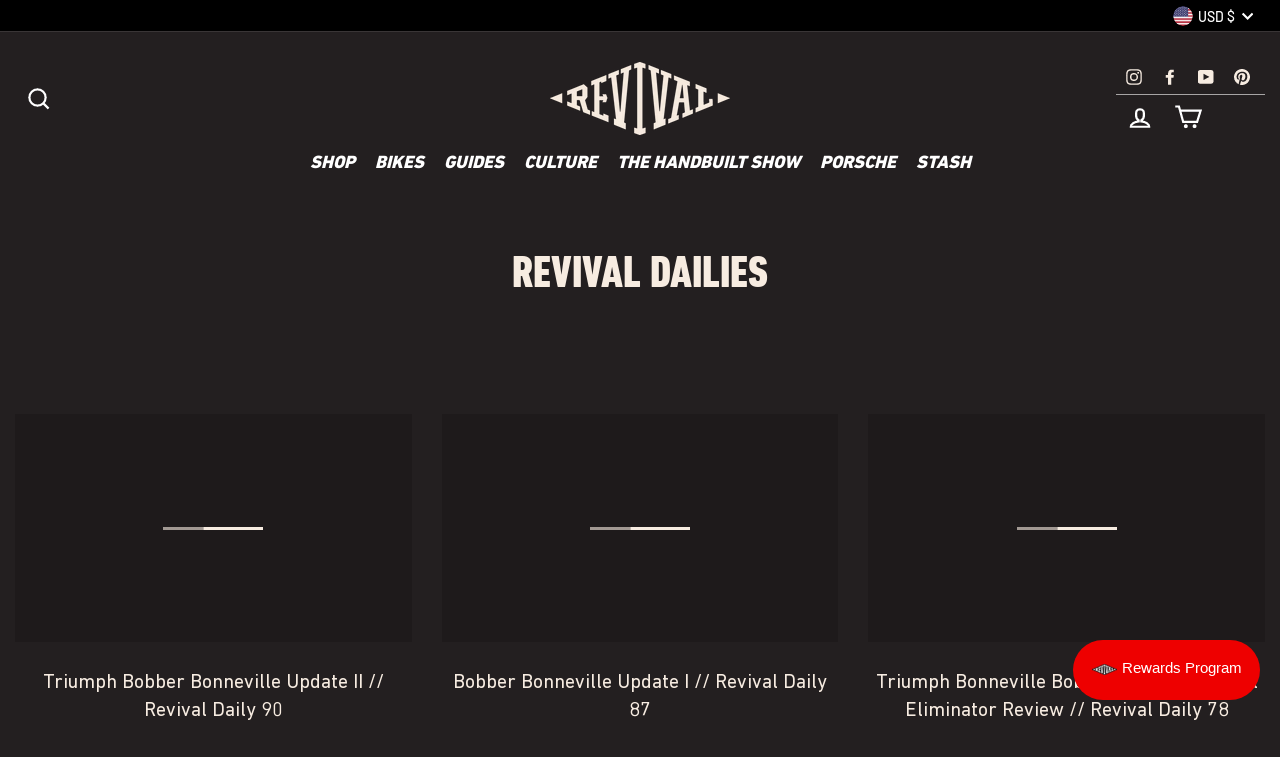

--- FILE ---
content_type: text/css
request_url: https://revivalcycles.com/cdn/shop/t/57/assets/bootstrap-iso.min.css?v=15866149213885695901656012509
body_size: 20665
content:
.bootstrap-iso {
    /*!
 * Bootstrap v4.3.1 (https://getbootstrap.com/)
 * Copyright 2011-2019 The Bootstrap Authors
 * Copyright 2011-2019 Twitter, Inc.
 * Licensed under MIT (https://github.com/twbs/bootstrap/blob/master/LICENSE)
 *
 * Bootstrap-iso v4.3.1 -- 13/06/2019
 * Copyright 2011-2019 The Bootstrap Authors
 * Copyright 2011-2019 Twitter, Inc.
 */
}
.bootstrap-iso :root {
    --blue: #007bff;
    --indigo: #6610f2;
    --purple: #6f42c1;
    --pink: #e83e8c;
    --red: #dc3545;
    --orange: #fd7e14;
    --yellow: #ffc107;
    --green: #28a745;
    --teal: #20c997;
    --cyan: #17a2b8;
    --white: #fff;
    --gray: #6c757d;
    --gray-dark: #343a40;
    --primary: #007bff;
    --secondary: #6c757d;
    --success: #28a745;
    --info: #17a2b8;
    --warning: #ffc107;
    --danger: #dc3545;
    --light: #f8f9fa;
    --dark: #343a40;
    --breakpoint-xs: 0;
    --breakpoint-sm: 576px;
    --breakpoint-md: 768px;
    --breakpoint-lg: 992px;
    --breakpoint-xl: 1200px;
    --font-family-sans-serif: -apple-system, BlinkMacSystemFont, "Segoe UI", Roboto, "Helvetica Neue", Arial, "Noto Sans", sans-serif, "Apple Color Emoji", "Segoe UI Emoji", "Segoe UI Symbol", "Noto Color Emoji";
    --font-family-monospace: SFMono-Regular, Menlo, Monaco, Consolas, "Liberation Mono", "Courier New", monospace;
}
.bootstrap-iso *,
.bootstrap-iso ::after,
.bootstrap-iso ::before {
    box-sizing: border-box;
}

.bootstrap-iso .container, .bootstrap-iso .container-sm {
    width: 100%;
    padding-right: 15px;
    padding-left: 15px;
    margin-right: auto;
    margin-left: auto;
}
@media (min-width: 576px) {
    .bootstrap-iso .container {
        max-width: 540px;
    }
}
@media (min-width: 768px) {
    .bootstrap-iso .container {
        max-width: 720px;
    }
}
@media (min-width: 992px) {
    .bootstrap-iso .container {
        max-width: 960px;
    }
}
@media (min-width: 1200px) {
    .bootstrap-iso .container {
        max-width: 1450px;
    }
    .bootstrap-iso .container-sm {
        max-width: 1090px;
    }
}
.bootstrap-iso .container-fluid {
    width: 100%;
    padding-right: 15px;
    padding-left: 15px;
    margin-right: auto;
    margin-left: auto;
}
.bootstrap-iso .row {
    display: -ms-flexbox;
    display: flex;
    -ms-flex-wrap: wrap;
    flex-wrap: wrap;
    margin-right: -15px;
    margin-left: -15px;
}
.bootstrap-iso .no-gutters {
    margin-right: 0;
    margin-left: 0;
}
.bootstrap-iso .no-gutters > .col,
.bootstrap-iso .no-gutters > [class*="col-"] {
    padding-right: 0;
    padding-left: 0;
}
.bootstrap-iso .col,
.bootstrap-iso .col-1,
.bootstrap-iso .col-10,
.bootstrap-iso .col-11,
.bootstrap-iso .col-12,
.bootstrap-iso .col-2,
.bootstrap-iso .col-3,
.bootstrap-iso .col-4,
.bootstrap-iso .col-5,
.bootstrap-iso .col-6,
.bootstrap-iso .col-7,
.bootstrap-iso .col-8,
.bootstrap-iso .col-9,
.bootstrap-iso .col-auto,
.bootstrap-iso .col-lg,
.bootstrap-iso .col-lg-1,
.bootstrap-iso .col-lg-10,
.bootstrap-iso .col-lg-11,
.bootstrap-iso .col-lg-12,
.bootstrap-iso .col-lg-2,
.bootstrap-iso .col-lg-3,
.bootstrap-iso .col-lg-4,
.bootstrap-iso .col-lg-5,
.bootstrap-iso .col-lg-6,
.bootstrap-iso .col-lg-7,
.bootstrap-iso .col-lg-8,
.bootstrap-iso .col-lg-9,
.bootstrap-iso .col-lg-auto,
.bootstrap-iso .col-md,
.bootstrap-iso .col-md-1,
.bootstrap-iso .col-md-10,
.bootstrap-iso .col-md-11,
.bootstrap-iso .col-md-12,
.bootstrap-iso .col-md-2,
.bootstrap-iso .col-md-3,
.bootstrap-iso .col-md-4,
.bootstrap-iso .col-md-5,
.bootstrap-iso .col-md-6,
.bootstrap-iso .col-md-7,
.bootstrap-iso .col-md-8,
.bootstrap-iso .col-md-9,
.bootstrap-iso .col-md-auto,
.bootstrap-iso .col-sm,
.bootstrap-iso .col-sm-1,
.bootstrap-iso .col-sm-10,
.bootstrap-iso .col-sm-11,
.bootstrap-iso .col-sm-12,
.bootstrap-iso .col-sm-2,
.bootstrap-iso .col-sm-3,
.bootstrap-iso .col-sm-4,
.bootstrap-iso .col-sm-5,
.bootstrap-iso .col-sm-6,
.bootstrap-iso .col-sm-7,
.bootstrap-iso .col-sm-8,
.bootstrap-iso .col-sm-9,
.bootstrap-iso .col-sm-auto,
.bootstrap-iso .col-xl,
.bootstrap-iso .col-xl-1,
.bootstrap-iso .col-xl-10,
.bootstrap-iso .col-xl-11,
.bootstrap-iso .col-xl-12,
.bootstrap-iso .col-xl-2,
.bootstrap-iso .col-xl-3,
.bootstrap-iso .col-xl-4,
.bootstrap-iso .col-xl-5,
.bootstrap-iso .col-xl-6,
.bootstrap-iso .col-xl-7,
.bootstrap-iso .col-xl-8,
.bootstrap-iso .col-xl-9,
.bootstrap-iso .col-xl-auto {
    position: relative;
    width: 100%;
    padding-right: 15px;
    padding-left: 15px;
}
.bootstrap-iso .col {
    -ms-flex-preferred-size: 0;
    flex-basis: 0;
    -ms-flex-positive: 1;
    flex-grow: 1;
    max-width: 100%;
}
.bootstrap-iso .col-auto {
    -ms-flex: 0 0 auto;
    flex: 0 0 auto;
    width: auto;
    max-width: 100%;
}
.bootstrap-iso .col-1 {
    -ms-flex: 0 0 8.333333%;
    flex: 0 0 8.333333%;
    max-width: 8.333333%;
}
.bootstrap-iso .col-2 {
    -ms-flex: 0 0 16.666667%;
    flex: 0 0 16.666667%;
    max-width: 16.666667%;
}
.bootstrap-iso .col-3 {
    -ms-flex: 0 0 25%;
    flex: 0 0 25%;
    max-width: 25%;
}
.bootstrap-iso .col-4 {
    -ms-flex: 0 0 33.333333%;
    flex: 0 0 33.333333%;
    max-width: 33.333333%;
}
.bootstrap-iso .col-5 {
    -ms-flex: 0 0 41.666667%;
    flex: 0 0 41.666667%;
    max-width: 41.666667%;
}
.bootstrap-iso .col-6 {
    -ms-flex: 0 0 50%;
    flex: 0 0 50%;
    max-width: 50%;
}
.bootstrap-iso .col-7 {
    -ms-flex: 0 0 58.333333%;
    flex: 0 0 58.333333%;
    max-width: 58.333333%;
}
.bootstrap-iso .col-8 {
    -ms-flex: 0 0 66.666667%;
    flex: 0 0 66.666667%;
    max-width: 66.666667%;
}
.bootstrap-iso .col-9 {
    -ms-flex: 0 0 75%;
    flex: 0 0 75%;
    max-width: 75%;
}
.bootstrap-iso .col-10 {
    -ms-flex: 0 0 83.333333%;
    flex: 0 0 83.333333%;
    max-width: 83.333333%;
}
.bootstrap-iso .col-11 {
    -ms-flex: 0 0 91.666667%;
    flex: 0 0 91.666667%;
    max-width: 91.666667%;
}
.bootstrap-iso .col-12 {
    -ms-flex: 0 0 100%;
    flex: 0 0 100%;
    max-width: 100%;
}
.bootstrap-iso .order-first {
    -ms-flex-order: -1;
    order: -1;
}
.bootstrap-iso .order-last {
    -ms-flex-order: 13;
    order: 13;
}
.bootstrap-iso .order-0 {
    -ms-flex-order: 0;
    order: 0;
}
.bootstrap-iso .order-1 {
    -ms-flex-order: 1;
    order: 1;
}
.bootstrap-iso .order-2 {
    -ms-flex-order: 2;
    order: 2;
}
.bootstrap-iso .order-3 {
    -ms-flex-order: 3;
    order: 3;
}
.bootstrap-iso .order-4 {
    -ms-flex-order: 4;
    order: 4;
}
.bootstrap-iso .order-5 {
    -ms-flex-order: 5;
    order: 5;
}
.bootstrap-iso .order-6 {
    -ms-flex-order: 6;
    order: 6;
}
.bootstrap-iso .order-7 {
    -ms-flex-order: 7;
    order: 7;
}
.bootstrap-iso .order-8 {
    -ms-flex-order: 8;
    order: 8;
}
.bootstrap-iso .order-9 {
    -ms-flex-order: 9;
    order: 9;
}
.bootstrap-iso .order-10 {
    -ms-flex-order: 10;
    order: 10;
}
.bootstrap-iso .order-11 {
    -ms-flex-order: 11;
    order: 11;
}
.bootstrap-iso .order-12 {
    -ms-flex-order: 12;
    order: 12;
}
.bootstrap-iso .offset-1 {
    margin-left: 8.333333%;
}
.bootstrap-iso .offset-2 {
    margin-left: 16.666667%;
}
.bootstrap-iso .offset-3 {
    margin-left: 25%;
}
.bootstrap-iso .offset-4 {
    margin-left: 33.333333%;
}
.bootstrap-iso .offset-5 {
    margin-left: 41.666667%;
}
.bootstrap-iso .offset-6 {
    margin-left: 50%;
}
.bootstrap-iso .offset-7 {
    margin-left: 58.333333%;
}
.bootstrap-iso .offset-8 {
    margin-left: 66.666667%;
}
.bootstrap-iso .offset-9 {
    margin-left: 75%;
}
.bootstrap-iso .offset-10 {
    margin-left: 83.333333%;
}
.bootstrap-iso .offset-11 {
    margin-left: 91.666667%;
}
@media (min-width: 576px) {
    .bootstrap-iso .col-sm {
        -ms-flex-preferred-size: 0;
        flex-basis: 0;
        -ms-flex-positive: 1;
        flex-grow: 1;
        max-width: 100%;
    }
    .bootstrap-iso .col-sm-auto {
        -ms-flex: 0 0 auto;
        flex: 0 0 auto;
        width: auto;
        max-width: 100%;
    }
    .bootstrap-iso .col-sm-1 {
        -ms-flex: 0 0 8.333333%;
        flex: 0 0 8.333333%;
        max-width: 8.333333%;
    }
    .bootstrap-iso .col-sm-2 {
        -ms-flex: 0 0 16.666667%;
        flex: 0 0 16.666667%;
        max-width: 16.666667%;
    }
    .bootstrap-iso .col-sm-3 {
        -ms-flex: 0 0 25%;
        flex: 0 0 25%;
        max-width: 25%;
    }
    .bootstrap-iso .col-sm-4 {
        -ms-flex: 0 0 33.333333%;
        flex: 0 0 33.333333%;
        max-width: 33.333333%;
    }
    .bootstrap-iso .col-sm-5 {
        -ms-flex: 0 0 41.666667%;
        flex: 0 0 41.666667%;
        max-width: 41.666667%;
    }
    .bootstrap-iso .col-sm-6 {
        -ms-flex: 0 0 50%;
        flex: 0 0 50%;
        max-width: 50%;
    }
    .bootstrap-iso .col-sm-7 {
        -ms-flex: 0 0 58.333333%;
        flex: 0 0 58.333333%;
        max-width: 58.333333%;
    }
    .bootstrap-iso .col-sm-8 {
        -ms-flex: 0 0 66.666667%;
        flex: 0 0 66.666667%;
        max-width: 66.666667%;
    }
    .bootstrap-iso .col-sm-9 {
        -ms-flex: 0 0 75%;
        flex: 0 0 75%;
        max-width: 75%;
    }
    .bootstrap-iso .col-sm-10 {
        -ms-flex: 0 0 83.333333%;
        flex: 0 0 83.333333%;
        max-width: 83.333333%;
    }
    .bootstrap-iso .col-sm-11 {
        -ms-flex: 0 0 91.666667%;
        flex: 0 0 91.666667%;
        max-width: 91.666667%;
    }
    .bootstrap-iso .col-sm-12 {
        -ms-flex: 0 0 100%;
        flex: 0 0 100%;
        max-width: 100%;
    }
    .bootstrap-iso .order-sm-first {
        -ms-flex-order: -1;
        order: -1;
    }
    .bootstrap-iso .order-sm-last {
        -ms-flex-order: 13;
        order: 13;
    }
    .bootstrap-iso .order-sm-0 {
        -ms-flex-order: 0;
        order: 0;
    }
    .bootstrap-iso .order-sm-1 {
        -ms-flex-order: 1;
        order: 1;
    }
    .bootstrap-iso .order-sm-2 {
        -ms-flex-order: 2;
        order: 2;
    }
    .bootstrap-iso .order-sm-3 {
        -ms-flex-order: 3;
        order: 3;
    }
    .bootstrap-iso .order-sm-4 {
        -ms-flex-order: 4;
        order: 4;
    }
    .bootstrap-iso .order-sm-5 {
        -ms-flex-order: 5;
        order: 5;
    }
    .bootstrap-iso .order-sm-6 {
        -ms-flex-order: 6;
        order: 6;
    }
    .bootstrap-iso .order-sm-7 {
        -ms-flex-order: 7;
        order: 7;
    }
    .bootstrap-iso .order-sm-8 {
        -ms-flex-order: 8;
        order: 8;
    }
    .bootstrap-iso .order-sm-9 {
        -ms-flex-order: 9;
        order: 9;
    }
    .bootstrap-iso .order-sm-10 {
        -ms-flex-order: 10;
        order: 10;
    }
    .bootstrap-iso .order-sm-11 {
        -ms-flex-order: 11;
        order: 11;
    }
    .bootstrap-iso .order-sm-12 {
        -ms-flex-order: 12;
        order: 12;
    }
    .bootstrap-iso .offset-sm-0 {
        margin-left: 0;
    }
    .bootstrap-iso .offset-sm-1 {
        margin-left: 8.333333%;
    }
    .bootstrap-iso .offset-sm-2 {
        margin-left: 16.666667%;
    }
    .bootstrap-iso .offset-sm-3 {
        margin-left: 25%;
    }
    .bootstrap-iso .offset-sm-4 {
        margin-left: 33.333333%;
    }
    .bootstrap-iso .offset-sm-5 {
        margin-left: 41.666667%;
    }
    .bootstrap-iso .offset-sm-6 {
        margin-left: 50%;
    }
    .bootstrap-iso .offset-sm-7 {
        margin-left: 58.333333%;
    }
    .bootstrap-iso .offset-sm-8 {
        margin-left: 66.666667%;
    }
    .bootstrap-iso .offset-sm-9 {
        margin-left: 75%;
    }
    .bootstrap-iso .offset-sm-10 {
        margin-left: 83.333333%;
    }
    .bootstrap-iso .offset-sm-11 {
        margin-left: 91.666667%;
    }
}
@media (min-width: 768px) {
    .bootstrap-iso .col-md {
        -ms-flex-preferred-size: 0;
        flex-basis: 0;
        -ms-flex-positive: 1;
        flex-grow: 1;
        max-width: 100%;
    }
    .bootstrap-iso .col-md-auto {
        -ms-flex: 0 0 auto;
        flex: 0 0 auto;
        width: auto;
        max-width: 100%;
    }
    .bootstrap-iso .col-md-1 {
        -ms-flex: 0 0 8.333333%;
        flex: 0 0 8.333333%;
        max-width: 8.333333%;
    }
    .bootstrap-iso .col-md-2 {
        -ms-flex: 0 0 16.666667%;
        flex: 0 0 16.666667%;
        max-width: 16.666667%;
    }
    .bootstrap-iso .col-md-3 {
        -ms-flex: 0 0 25%;
        flex: 0 0 25%;
        max-width: 25%;
    }
    .bootstrap-iso .col-md-4 {
        -ms-flex: 0 0 33.333333%;
        flex: 0 0 33.333333%;
        max-width: 33.333333%;
    }
    .bootstrap-iso .col-md-5 {
        -ms-flex: 0 0 41.666667%;
        flex: 0 0 41.666667%;
        max-width: 41.666667%;
    }
    .bootstrap-iso .col-md-6 {
        -ms-flex: 0 0 50%;
        flex: 0 0 50%;
        max-width: 50%;
    }
    .bootstrap-iso .col-md-7 {
        -ms-flex: 0 0 58.333333%;
        flex: 0 0 58.333333%;
        max-width: 58.333333%;
    }
    .bootstrap-iso .col-md-8 {
        -ms-flex: 0 0 66.666667%;
        flex: 0 0 66.666667%;
        max-width: 66.666667%;
    }
    .bootstrap-iso .col-md-9 {
        -ms-flex: 0 0 75%;
        flex: 0 0 75%;
        max-width: 75%;
    }
    .bootstrap-iso .col-md-10 {
        -ms-flex: 0 0 83.333333%;
        flex: 0 0 83.333333%;
        max-width: 83.333333%;
    }
    .bootstrap-iso .col-md-11 {
        -ms-flex: 0 0 91.666667%;
        flex: 0 0 91.666667%;
        max-width: 91.666667%;
    }
    .bootstrap-iso .col-md-12 {
        -ms-flex: 0 0 100%;
        flex: 0 0 100%;
        max-width: 100%;
    }
    .bootstrap-iso .order-md-first {
        -ms-flex-order: -1;
        order: -1;
    }
    .bootstrap-iso .order-md-last {
        -ms-flex-order: 13;
        order: 13;
    }
    .bootstrap-iso .order-md-0 {
        -ms-flex-order: 0;
        order: 0;
    }
    .bootstrap-iso .order-md-1 {
        -ms-flex-order: 1;
        order: 1;
    }
    .bootstrap-iso .order-md-2 {
        -ms-flex-order: 2;
        order: 2;
    }
    .bootstrap-iso .order-md-3 {
        -ms-flex-order: 3;
        order: 3;
    }
    .bootstrap-iso .order-md-4 {
        -ms-flex-order: 4;
        order: 4;
    }
    .bootstrap-iso .order-md-5 {
        -ms-flex-order: 5;
        order: 5;
    }
    .bootstrap-iso .order-md-6 {
        -ms-flex-order: 6;
        order: 6;
    }
    .bootstrap-iso .order-md-7 {
        -ms-flex-order: 7;
        order: 7;
    }
    .bootstrap-iso .order-md-8 {
        -ms-flex-order: 8;
        order: 8;
    }
    .bootstrap-iso .order-md-9 {
        -ms-flex-order: 9;
        order: 9;
    }
    .bootstrap-iso .order-md-10 {
        -ms-flex-order: 10;
        order: 10;
    }
    .bootstrap-iso .order-md-11 {
        -ms-flex-order: 11;
        order: 11;
    }
    .bootstrap-iso .order-md-12 {
        -ms-flex-order: 12;
        order: 12;
    }
    .bootstrap-iso .offset-md-0 {
        margin-left: 0;
    }
    .bootstrap-iso .offset-md-1 {
        margin-left: 8.333333%;
    }
    .bootstrap-iso .offset-md-2 {
        margin-left: 16.666667%;
    }
    .bootstrap-iso .offset-md-3 {
        margin-left: 25%;
    }
    .bootstrap-iso .offset-md-4 {
        margin-left: 33.333333%;
    }
    .bootstrap-iso .offset-md-5 {
        margin-left: 41.666667%;
    }
    .bootstrap-iso .offset-md-6 {
        margin-left: 50%;
    }
    .bootstrap-iso .offset-md-7 {
        margin-left: 58.333333%;
    }
    .bootstrap-iso .offset-md-8 {
        margin-left: 66.666667%;
    }
    .bootstrap-iso .offset-md-9 {
        margin-left: 75%;
    }
    .bootstrap-iso .offset-md-10 {
        margin-left: 83.333333%;
    }
    .bootstrap-iso .offset-md-11 {
        margin-left: 91.666667%;
    }
}
@media (min-width: 992px) {
    .bootstrap-iso .col-lg {
        -ms-flex-preferred-size: 0;
        flex-basis: 0;
        -ms-flex-positive: 1;
        flex-grow: 1;
        max-width: 100%;
    }
    .bootstrap-iso .col-lg-auto {
        -ms-flex: 0 0 auto;
        flex: 0 0 auto;
        width: auto;
        max-width: 100%;
    }
    .bootstrap-iso .col-lg-1 {
        -ms-flex: 0 0 8.333333%;
        flex: 0 0 8.333333%;
        max-width: 8.333333%;
    }
    .bootstrap-iso .col-lg-2 {
        -ms-flex: 0 0 16.666667%;
        flex: 0 0 16.666667%;
        max-width: 16.666667%;
    }
    .bootstrap-iso .col-lg-3 {
        -ms-flex: 0 0 25%;
        flex: 0 0 25%;
        max-width: 25%;
    }
    .bootstrap-iso .col-lg-4 {
        -ms-flex: 0 0 33.333333%;
        flex: 0 0 33.333333%;
        max-width: 33.333333%;
    }
    .bootstrap-iso .col-lg-5 {
        -ms-flex: 0 0 41.666667%;
        flex: 0 0 41.666667%;
        max-width: 41.666667%;
    }
    .bootstrap-iso .col-lg-6 {
        -ms-flex: 0 0 50%;
        flex: 0 0 50%;
        max-width: 50%;
    }
    .bootstrap-iso .col-lg-7 {
        -ms-flex: 0 0 58.333333%;
        flex: 0 0 58.333333%;
        max-width: 58.333333%;
    }
    .bootstrap-iso .col-lg-8 {
        -ms-flex: 0 0 66.666667%;
        flex: 0 0 66.666667%;
        max-width: 66.666667%;
    }
    .bootstrap-iso .col-lg-9 {
        -ms-flex: 0 0 75%;
        flex: 0 0 75%;
        max-width: 75%;
    }
    .bootstrap-iso .col-lg-10 {
        -ms-flex: 0 0 83.333333%;
        flex: 0 0 83.333333%;
        max-width: 83.333333%;
    }
    .bootstrap-iso .col-lg-11 {
        -ms-flex: 0 0 91.666667%;
        flex: 0 0 91.666667%;
        max-width: 91.666667%;
    }
    .bootstrap-iso .col-lg-12 {
        -ms-flex: 0 0 100%;
        flex: 0 0 100%;
        max-width: 100%;
    }
    .bootstrap-iso .order-lg-first {
        -ms-flex-order: -1;
        order: -1;
    }
    .bootstrap-iso .order-lg-last {
        -ms-flex-order: 13;
        order: 13;
    }
    .bootstrap-iso .order-lg-0 {
        -ms-flex-order: 0;
        order: 0;
    }
    .bootstrap-iso .order-lg-1 {
        -ms-flex-order: 1;
        order: 1;
    }
    .bootstrap-iso .order-lg-2 {
        -ms-flex-order: 2;
        order: 2;
    }
    .bootstrap-iso .order-lg-3 {
        -ms-flex-order: 3;
        order: 3;
    }
    .bootstrap-iso .order-lg-4 {
        -ms-flex-order: 4;
        order: 4;
    }
    .bootstrap-iso .order-lg-5 {
        -ms-flex-order: 5;
        order: 5;
    }
    .bootstrap-iso .order-lg-6 {
        -ms-flex-order: 6;
        order: 6;
    }
    .bootstrap-iso .order-lg-7 {
        -ms-flex-order: 7;
        order: 7;
    }
    .bootstrap-iso .order-lg-8 {
        -ms-flex-order: 8;
        order: 8;
    }
    .bootstrap-iso .order-lg-9 {
        -ms-flex-order: 9;
        order: 9;
    }
    .bootstrap-iso .order-lg-10 {
        -ms-flex-order: 10;
        order: 10;
    }
    .bootstrap-iso .order-lg-11 {
        -ms-flex-order: 11;
        order: 11;
    }
    .bootstrap-iso .order-lg-12 {
        -ms-flex-order: 12;
        order: 12;
    }
    .bootstrap-iso .offset-lg-0 {
        margin-left: 0;
    }
    .bootstrap-iso .offset-lg-1 {
        margin-left: 8.333333%;
    }
    .bootstrap-iso .offset-lg-2 {
        margin-left: 16.666667%;
    }
    .bootstrap-iso .offset-lg-3 {
        margin-left: 25%;
    }
    .bootstrap-iso .offset-lg-4 {
        margin-left: 33.333333%;
    }
    .bootstrap-iso .offset-lg-5 {
        margin-left: 41.666667%;
    }
    .bootstrap-iso .offset-lg-6 {
        margin-left: 50%;
    }
    .bootstrap-iso .offset-lg-7 {
        margin-left: 58.333333%;
    }
    .bootstrap-iso .offset-lg-8 {
        margin-left: 66.666667%;
    }
    .bootstrap-iso .offset-lg-9 {
        margin-left: 75%;
    }
    .bootstrap-iso .offset-lg-10 {
        margin-left: 83.333333%;
    }
    .bootstrap-iso .offset-lg-11 {
        margin-left: 91.666667%;
    }
}
@media (min-width: 1200px) {
    .bootstrap-iso .col-xl {
        -ms-flex-preferred-size: 0;
        flex-basis: 0;
        -ms-flex-positive: 1;
        flex-grow: 1;
        max-width: 100%;
    }
    .bootstrap-iso .col-xl-auto {
        -ms-flex: 0 0 auto;
        flex: 0 0 auto;
        width: auto;
        max-width: 100%;
    }
    .bootstrap-iso .col-xl-1 {
        -ms-flex: 0 0 8.333333%;
        flex: 0 0 8.333333%;
        max-width: 8.333333%;
    }
    .bootstrap-iso .col-xl-2 {
        -ms-flex: 0 0 16.666667%;
        flex: 0 0 16.666667%;
        max-width: 16.666667%;
    }
    .bootstrap-iso .col-xl-3 {
        -ms-flex: 0 0 25%;
        flex: 0 0 25%;
        max-width: 25%;
    }
    .bootstrap-iso .col-xl-4 {
        -ms-flex: 0 0 33.333333%;
        flex: 0 0 33.333333%;
        max-width: 33.333333%;
    }
    .bootstrap-iso .col-xl-5 {
        -ms-flex: 0 0 41.666667%;
        flex: 0 0 41.666667%;
        max-width: 41.666667%;
    }
    .bootstrap-iso .col-xl-6 {
        -ms-flex: 0 0 50%;
        flex: 0 0 50%;
        max-width: 50%;
    }
    .bootstrap-iso .col-xl-7 {
        -ms-flex: 0 0 58.333333%;
        flex: 0 0 58.333333%;
        max-width: 58.333333%;
    }
    .bootstrap-iso .col-xl-8 {
        -ms-flex: 0 0 66.666667%;
        flex: 0 0 66.666667%;
        max-width: 66.666667%;
    }
    .bootstrap-iso .col-xl-9 {
        -ms-flex: 0 0 75%;
        flex: 0 0 75%;
        max-width: 75%;
    }
    .bootstrap-iso .col-xl-10 {
        -ms-flex: 0 0 83.333333%;
        flex: 0 0 83.333333%;
        max-width: 83.333333%;
    }
    .bootstrap-iso .col-xl-11 {
        -ms-flex: 0 0 91.666667%;
        flex: 0 0 91.666667%;
        max-width: 91.666667%;
    }
    .bootstrap-iso .col-xl-12 {
        -ms-flex: 0 0 100%;
        flex: 0 0 100%;
        max-width: 100%;
    }
    .bootstrap-iso .order-xl-first {
        -ms-flex-order: -1;
        order: -1;
    }
    .bootstrap-iso .order-xl-last {
        -ms-flex-order: 13;
        order: 13;
    }
    .bootstrap-iso .order-xl-0 {
        -ms-flex-order: 0;
        order: 0;
    }
    .bootstrap-iso .order-xl-1 {
        -ms-flex-order: 1;
        order: 1;
    }
    .bootstrap-iso .order-xl-2 {
        -ms-flex-order: 2;
        order: 2;
    }
    .bootstrap-iso .order-xl-3 {
        -ms-flex-order: 3;
        order: 3;
    }
    .bootstrap-iso .order-xl-4 {
        -ms-flex-order: 4;
        order: 4;
    }
    .bootstrap-iso .order-xl-5 {
        -ms-flex-order: 5;
        order: 5;
    }
    .bootstrap-iso .order-xl-6 {
        -ms-flex-order: 6;
        order: 6;
    }
    .bootstrap-iso .order-xl-7 {
        -ms-flex-order: 7;
        order: 7;
    }
    .bootstrap-iso .order-xl-8 {
        -ms-flex-order: 8;
        order: 8;
    }
    .bootstrap-iso .order-xl-9 {
        -ms-flex-order: 9;
        order: 9;
    }
    .bootstrap-iso .order-xl-10 {
        -ms-flex-order: 10;
        order: 10;
    }
    .bootstrap-iso .order-xl-11 {
        -ms-flex-order: 11;
        order: 11;
    }
    .bootstrap-iso .order-xl-12 {
        -ms-flex-order: 12;
        order: 12;
    }
    .bootstrap-iso .offset-xl-0 {
        margin-left: 0;
    }
    .bootstrap-iso .offset-xl-1 {
        margin-left: 8.333333%;
    }
    .bootstrap-iso .offset-xl-2 {
        margin-left: 16.666667%;
    }
    .bootstrap-iso .offset-xl-3 {
        margin-left: 25%;
    }
    .bootstrap-iso .offset-xl-4 {
        margin-left: 33.333333%;
    }
    .bootstrap-iso .offset-xl-5 {
        margin-left: 41.666667%;
    }
    .bootstrap-iso .offset-xl-6 {
        margin-left: 50%;
    }
    .bootstrap-iso .offset-xl-7 {
        margin-left: 58.333333%;
    }
    .bootstrap-iso .offset-xl-8 {
        margin-left: 66.666667%;
    }
    .bootstrap-iso .offset-xl-9 {
        margin-left: 75%;
    }
    .bootstrap-iso .offset-xl-10 {
        margin-left: 83.333333%;
    }
    .bootstrap-iso .offset-xl-11 {
        margin-left: 91.666667%;
    }
}
.bootstrap-iso .table {
    width: 100%;
    margin-bottom: 1rem;
    color: #212529;
}
.bootstrap-iso .table td,
.bootstrap-iso .table th {
    padding: 0.75rem;
    vertical-align: top;
    border-top: 1px solid #dee2e6;
}
.bootstrap-iso .table thead th {
    vertical-align: bottom;
    border-bottom: 2px solid #dee2e6;
}
.bootstrap-iso .table tbody + tbody {
    border-top: 2px solid #dee2e6;
}
.bootstrap-iso .table-sm td,
.bootstrap-iso .table-sm th {
    padding: 0.3rem;
}
.bootstrap-iso .table-bordered {
    border: 1px solid #dee2e6;
}
.bootstrap-iso .table-bordered td,
.bootstrap-iso .table-bordered th {
    border: 1px solid #dee2e6;
}
.bootstrap-iso .table-bordered thead td,
.bootstrap-iso .table-bordered thead th {
    border-bottom-width: 2px;
}
.bootstrap-iso .table-borderless tbody + tbody,
.bootstrap-iso .table-borderless td,
.bootstrap-iso .table-borderless th,
.bootstrap-iso .table-borderless thead th {
    border: 0;
}
.bootstrap-iso .table-striped tbody tr:nth-of-type(odd) {
    background-color: rgba(0, 0, 0, 0.05);
}
.bootstrap-iso .table-hover tbody tr:hover {
    color: #212529;
    background-color: rgba(0, 0, 0, 0.075);
}
.bootstrap-iso .table-primary,
.bootstrap-iso .table-primary > td,
.bootstrap-iso .table-primary > th {
    background-color: #b8daff;
}
.bootstrap-iso .table-primary tbody + tbody,
.bootstrap-iso .table-primary td,
.bootstrap-iso .table-primary th,
.bootstrap-iso .table-primary thead th {
    border-color: #7abaff;
}
.bootstrap-iso .table-hover .table-primary:hover {
    background-color: #9fcdff;
}
.bootstrap-iso .table-hover .table-primary:hover > td,
.bootstrap-iso .table-hover .table-primary:hover > th {
    background-color: #9fcdff;
}
.bootstrap-iso .table-secondary,
.bootstrap-iso .table-secondary > td,
.bootstrap-iso .table-secondary > th {
    background-color: #d6d8db;
}
.bootstrap-iso .table-secondary tbody + tbody,
.bootstrap-iso .table-secondary td,
.bootstrap-iso .table-secondary th,
.bootstrap-iso .table-secondary thead th {
    border-color: #b3b7bb;
}
.bootstrap-iso .table-hover .table-secondary:hover {
    background-color: #c8cbcf;
}
.bootstrap-iso .table-hover .table-secondary:hover > td,
.bootstrap-iso .table-hover .table-secondary:hover > th {
    background-color: #c8cbcf;
}
.bootstrap-iso .table-success,
.bootstrap-iso .table-success > td,
.bootstrap-iso .table-success > th {
    background-color: #c3e6cb;
}
.bootstrap-iso .table-success tbody + tbody,
.bootstrap-iso .table-success td,
.bootstrap-iso .table-success th,
.bootstrap-iso .table-success thead th {
    border-color: #8fd19e;
}
.bootstrap-iso .table-hover .table-success:hover {
    background-color: #b1dfbb;
}
.bootstrap-iso .table-hover .table-success:hover > td,
.bootstrap-iso .table-hover .table-success:hover > th {
    background-color: #b1dfbb;
}
.bootstrap-iso .table-info,
.bootstrap-iso .table-info > td,
.bootstrap-iso .table-info > th {
    background-color: #bee5eb;
}
.bootstrap-iso .table-info tbody + tbody,
.bootstrap-iso .table-info td,
.bootstrap-iso .table-info th,
.bootstrap-iso .table-info thead th {
    border-color: #86cfda;
}
.bootstrap-iso .table-hover .table-info:hover {
    background-color: #abdde5;
}
.bootstrap-iso .table-hover .table-info:hover > td,
.bootstrap-iso .table-hover .table-info:hover > th {
    background-color: #abdde5;
}
.bootstrap-iso .table-warning,
.bootstrap-iso .table-warning > td,
.bootstrap-iso .table-warning > th {
    background-color: #ffeeba;
}
.bootstrap-iso .table-warning tbody + tbody,
.bootstrap-iso .table-warning td,
.bootstrap-iso .table-warning th,
.bootstrap-iso .table-warning thead th {
    border-color: #ffdf7e;
}
.bootstrap-iso .table-hover .table-warning:hover {
    background-color: #ffe8a1;
}
.bootstrap-iso .table-hover .table-warning:hover > td,
.bootstrap-iso .table-hover .table-warning:hover > th {
    background-color: #ffe8a1;
}
.bootstrap-iso .table-danger,
.bootstrap-iso .table-danger > td,
.bootstrap-iso .table-danger > th {
    background-color: #f5c6cb;
}
.bootstrap-iso .table-danger tbody + tbody,
.bootstrap-iso .table-danger td,
.bootstrap-iso .table-danger th,
.bootstrap-iso .table-danger thead th {
    border-color: #ed969e;
}
.bootstrap-iso .table-hover .table-danger:hover {
    background-color: #f1b0b7;
}
.bootstrap-iso .table-hover .table-danger:hover > td,
.bootstrap-iso .table-hover .table-danger:hover > th {
    background-color: #f1b0b7;
}
.bootstrap-iso .table-light,
.bootstrap-iso .table-light > td,
.bootstrap-iso .table-light > th {
    background-color: #fdfdfe;
}
.bootstrap-iso .table-light tbody + tbody,
.bootstrap-iso .table-light td,
.bootstrap-iso .table-light th,
.bootstrap-iso .table-light thead th {
    border-color: #fbfcfc;
}
.bootstrap-iso .table-hover .table-light:hover {
    background-color: #ececf6;
}
.bootstrap-iso .table-hover .table-light:hover > td,
.bootstrap-iso .table-hover .table-light:hover > th {
    background-color: #ececf6;
}
.bootstrap-iso .table-dark,
.bootstrap-iso .table-dark > td,
.bootstrap-iso .table-dark > th {
    background-color: #c6c8ca;
}
.bootstrap-iso .table-dark tbody + tbody,
.bootstrap-iso .table-dark td,
.bootstrap-iso .table-dark th,
.bootstrap-iso .table-dark thead th {
    border-color: #95999c;
}
.bootstrap-iso .table-hover .table-dark:hover {
    background-color: #b9bbbe;
}
.bootstrap-iso .table-hover .table-dark:hover > td,
.bootstrap-iso .table-hover .table-dark:hover > th {
    background-color: #b9bbbe;
}
.bootstrap-iso .table-active,
.bootstrap-iso .table-active > td,
.bootstrap-iso .table-active > th {
    background-color: rgba(0, 0, 0, 0.075);
}
.bootstrap-iso .table-hover .table-active:hover {
    background-color: rgba(0, 0, 0, 0.075);
}
.bootstrap-iso .table-hover .table-active:hover > td,
.bootstrap-iso .table-hover .table-active:hover > th {
    background-color: rgba(0, 0, 0, 0.075);
}
.bootstrap-iso .table .thead-dark th {
    color: #fff;
    background-color: #343a40;
    border-color: #454d55;
}
.bootstrap-iso .table .thead-light th {
    color: #495057;
    background-color: #e9ecef;
    border-color: #dee2e6;
}
.bootstrap-iso .table-dark {
    color: #fff;
    background-color: #343a40;
}
.bootstrap-iso .table-dark td,
.bootstrap-iso .table-dark th,
.bootstrap-iso .table-dark thead th {
    border-color: #454d55;
}
.bootstrap-iso .table-dark.table-bordered {
    border: 0;
}
.bootstrap-iso .table-dark.table-striped tbody tr:nth-of-type(odd) {
    background-color: rgba(255, 255, 255, 0.05);
}
.bootstrap-iso .table-dark.table-hover tbody tr:hover {
    color: #fff;
    background-color: rgba(255, 255, 255, 0.075);
}
@media (max-width: 575.98px) {
    .bootstrap-iso .table-responsive-sm {
        display: block;
        width: 100%;
        overflow-x: auto;
        -webkit-overflow-scrolling: touch;
    }
    .bootstrap-iso .table-responsive-sm > .table-bordered {
        border: 0;
    }
}
@media (max-width: 767.98px) {
    .bootstrap-iso .table-responsive-md {
        display: block;
        width: 100%;
        overflow-x: auto;
        -webkit-overflow-scrolling: touch;
    }
    .bootstrap-iso .table-responsive-md > .table-bordered {
        border: 0;
    }
}
@media (max-width: 991.98px) {
    .bootstrap-iso .table-responsive-lg {
        display: block;
        width: 100%;
        overflow-x: auto;
        -webkit-overflow-scrolling: touch;
    }
    .bootstrap-iso .table-responsive-lg > .table-bordered {
        border: 0;
    }
}
@media (max-width: 1199.98px) {
    .bootstrap-iso .table-responsive-xl {
        display: block;
        width: 100%;
        overflow-x: auto;
        -webkit-overflow-scrolling: touch;
    }
    .bootstrap-iso .table-responsive-xl > .table-bordered {
        border: 0;
    }
}
.bootstrap-iso .table-responsive {
    display: block;
    width: 100%;
    overflow-x: auto;
    -webkit-overflow-scrolling: touch;
}
.bootstrap-iso .table-responsive > .table-bordered {
    border: 0;
}
.bootstrap-iso .form-control {
    display: block;
    width: 100%;
    height: calc(1.5em + 0.75rem + 2px);
    padding: 0.375rem 0.75rem;
    font-size: 1rem;
    font-weight: 400;
    line-height: 1.5;
    color: #495057;
    background-color: #fff;
    background-clip: padding-box;
    border: 1px solid #ced4da;
    border-radius: 0.25rem;
    transition: border-color 0.15s ease-in-out, box-shadow 0.15s ease-in-out;
}
@media (prefers-reduced-motion: reduce) {
    .bootstrap-iso .form-control {
        transition: none;
    }
}
.bootstrap-iso .form-control::-ms-expand {
    background-color: transparent;
    border: 0;
}
.bootstrap-iso .form-control:focus {
    color: #495057;
    background-color: #fff;
    border-color: #80bdff;
    outline: 0;
    box-shadow: 0 0 0 0.2rem rgba(0, 123, 255, 0.25);
}
.bootstrap-iso .form-control::-webkit-input-placeholder {
    color: #6c757d;
    opacity: 1;
}
.bootstrap-iso .form-control::-moz-placeholder {
    color: #6c757d;
    opacity: 1;
}
.bootstrap-iso .form-control:-ms-input-placeholder {
    color: #6c757d;
    opacity: 1;
}
.bootstrap-iso .form-control::-ms-input-placeholder {
    color: #6c757d;
    opacity: 1;
}
.bootstrap-iso .form-control::placeholder {
    color: #6c757d;
    opacity: 1;
}
.bootstrap-iso .form-control:disabled,
.bootstrap-iso .form-control[readonly] {
    background-color: #e9ecef;
    opacity: 1;
}
.bootstrap-iso select.form-control:focus::-ms-value {
    color: #495057;
    background-color: #fff;
}
.bootstrap-iso .form-control-file,
.bootstrap-iso .form-control-range {
    display: block;
    width: 100%;
}
.bootstrap-iso .col-form-label {
    padding-top: calc(0.375rem + 1px);
    padding-bottom: calc(0.375rem + 1px);
    margin-bottom: 0;
    font-size: inherit;
    line-height: 1.5;
}
.bootstrap-iso .col-form-label-lg {
    padding-top: calc(0.5rem + 1px);
    padding-bottom: calc(0.5rem + 1px);
    font-size: 1.25rem;
    line-height: 1.5;
}
.bootstrap-iso .col-form-label-sm {
    padding-top: calc(0.25rem + 1px);
    padding-bottom: calc(0.25rem + 1px);
    font-size: 0.875rem;
    line-height: 1.5;
}
.bootstrap-iso .form-control-plaintext {
    display: block;
    width: 100%;
    padding-top: 0.375rem;
    padding-bottom: 0.375rem;
    margin-bottom: 0;
    line-height: 1.5;
    color: #212529;
    background-color: transparent;
    border: solid transparent;
    border-width: 1px 0;
}
.bootstrap-iso .form-control-plaintext.form-control-lg,
.bootstrap-iso .form-control-plaintext.form-control-sm {
    padding-right: 0;
    padding-left: 0;
}
.bootstrap-iso .form-control-sm {
    height: calc(1.5em + 0.5rem + 2px);
    padding: 0.25rem 0.5rem;
    font-size: 0.875rem;
    line-height: 1.5;
    border-radius: 0.2rem;
}
.bootstrap-iso .form-control-lg {
    height: calc(1.5em + 1rem + 2px);
    padding: 0.5rem 1rem;
    font-size: 1.25rem;
    line-height: 1.5;
    border-radius: 0.3rem;
}
.bootstrap-iso select.form-control[multiple],
.bootstrap-iso select.form-control[size] {
    height: auto;
}
.bootstrap-iso textarea.form-control {
    height: auto;
}
.bootstrap-iso .form-group {
    margin-bottom: 1rem;
}
.bootstrap-iso .form-text {
    display: block;
    margin-top: 0.25rem;
}
.bootstrap-iso .form-row {
    display: -ms-flexbox;
    display: flex;
    -ms-flex-wrap: wrap;
    flex-wrap: wrap;
    margin-right: -5px;
    margin-left: -5px;
}
.bootstrap-iso .form-row > .col,
.bootstrap-iso .form-row > [class*="col-"] {
    padding-right: 5px;
    padding-left: 5px;
}
.bootstrap-iso .form-check {
    position: relative;
    display: block;
    padding-left: 1.25rem;
}
.bootstrap-iso .form-check-input {
    position: absolute;
    margin-top: 0.3rem;
    margin-left: -1.25rem;
}
.bootstrap-iso .form-check-input:disabled ~ .form-check-label {
    color: #6c757d;
}
.bootstrap-iso .form-check-label {
    margin-bottom: 0;
}
.bootstrap-iso .form-check-inline {
    display: -ms-inline-flexbox;
    display: inline-flex;
    -ms-flex-align: center;
    align-items: center;
    padding-left: 0;
    margin-right: 0.75rem;
}
.bootstrap-iso .form-check-inline .form-check-input {
    position: static;
    margin-top: 0;
    margin-right: 0.3125rem;
    margin-left: 0;
}
.bootstrap-iso .valid-feedback {
    display: none;
    width: 100%;
    margin-top: 0.25rem;
    font-size: 80%;
    color: #28a745;
}
.bootstrap-iso .valid-tooltip {
    position: absolute;
    top: 100%;
    z-index: 5;
    display: none;
    max-width: 100%;
    padding: 0.25rem 0.5rem;
    margin-top: 0.1rem;
    font-size: 0.875rem;
    line-height: 1.5;
    color: #fff;
    background-color: rgba(40, 167, 69, 0.9);
    border-radius: 0.25rem;
}
.bootstrap-iso .form-control.is-valid,
.bootstrap-iso .was-validated .form-control:valid {
    border-color: #28a745;
    padding-right: calc(1.5em + 0.75rem);
    background-image: url("data:image/svg+xml,%3csvg xmlns='http://www.w3.org/2000/svg' viewBox='0 0 8 8'%3e%3cpath fill='%2328a745' d='M2.3 6.73L.6 4.53c-.4-1.04.46-1.4 1.1-.8l1.1 1.4 3.4-3.8c.6-.63 1.6-.27 1.2.7l-4 4.6c-.43.5-.8.4-1.1.1z'/%3e%3c/svg%3e");
    background-repeat: no-repeat;
    background-position: center right calc(0.375em + 0.1875rem);
    background-size: calc(0.75em + 0.375rem) calc(0.75em + 0.375rem);
}
.bootstrap-iso .form-control.is-valid:focus,
.bootstrap-iso .was-validated .form-control:valid:focus {
    border-color: #28a745;
    box-shadow: 0 0 0 0.2rem rgba(40, 167, 69, 0.25);
}
.bootstrap-iso .form-control.is-valid ~ .valid-feedback,
.bootstrap-iso .form-control.is-valid ~ .valid-tooltip,
.bootstrap-iso .was-validated .form-control:valid ~ .valid-feedback,
.bootstrap-iso .was-validated .form-control:valid ~ .valid-tooltip {
    display: block;
}
.bootstrap-iso .was-validated textarea.form-control:valid,
.bootstrap-iso textarea.form-control.is-valid {
    padding-right: calc(1.5em + 0.75rem);
    background-position: top calc(0.375em + 0.1875rem) right calc(0.375em + 0.1875rem);
}
.bootstrap-iso .custom-select.is-valid,
.bootstrap-iso .was-validated .custom-select:valid {
    border-color: #28a745;
    padding-right: calc((1em + 0.75rem) * 3 / 4 + 1.75rem);
    background: url("data:image/svg+xml,%3csvg xmlns='http://www.w3.org/2000/svg' viewBox='0 0 4 5'%3e%3cpath fill='%23343a40' d='M2 0L0 2h4zm0 5L0 3h4z'/%3e%3c/svg%3e") no-repeat right 0.75rem center/8px 10px,
        url("data:image/svg+xml,%3csvg xmlns='http://www.w3.org/2000/svg' viewBox='0 0 8 8'%3e%3cpath fill='%2328a745' d='M2.3 6.73L.6 4.53c-.4-1.04.46-1.4 1.1-.8l1.1 1.4 3.4-3.8c.6-.63 1.6-.27 1.2.7l-4 4.6c-.43.5-.8.4-1.1.1z'/%3e%3c/svg%3e")
            #fff no-repeat center right 1.75rem / calc(0.75em + 0.375rem) calc(0.75em + 0.375rem);
}
.bootstrap-iso .custom-select.is-valid:focus,
.bootstrap-iso .was-validated .custom-select:valid:focus {
    border-color: #28a745;
    box-shadow: 0 0 0 0.2rem rgba(40, 167, 69, 0.25);
}
.bootstrap-iso .custom-select.is-valid ~ .valid-feedback,
.bootstrap-iso .custom-select.is-valid ~ .valid-tooltip,
.bootstrap-iso .was-validated .custom-select:valid ~ .valid-feedback,
.bootstrap-iso .was-validated .custom-select:valid ~ .valid-tooltip {
    display: block;
}
.bootstrap-iso .form-control-file.is-valid ~ .valid-feedback,
.bootstrap-iso .form-control-file.is-valid ~ .valid-tooltip,
.bootstrap-iso .was-validated .form-control-file:valid ~ .valid-feedback,
.bootstrap-iso .was-validated .form-control-file:valid ~ .valid-tooltip {
    display: block;
}
.bootstrap-iso .form-check-input.is-valid ~ .form-check-label,
.bootstrap-iso .was-validated .form-check-input:valid ~ .form-check-label {
    color: #28a745;
}
.bootstrap-iso .form-check-input.is-valid ~ .valid-feedback,
.bootstrap-iso .form-check-input.is-valid ~ .valid-tooltip,
.bootstrap-iso .was-validated .form-check-input:valid ~ .valid-feedback,
.bootstrap-iso .was-validated .form-check-input:valid ~ .valid-tooltip {
    display: block;
}
.bootstrap-iso .custom-control-input.is-valid ~ .custom-control-label,
.bootstrap-iso .was-validated .custom-control-input:valid ~ .custom-control-label {
    color: #28a745;
}
.bootstrap-iso .custom-control-input.is-valid ~ .custom-control-label::before,
.bootstrap-iso .was-validated .custom-control-input:valid ~ .custom-control-label::before {
    border-color: #28a745;
}
.bootstrap-iso .custom-control-input.is-valid ~ .valid-feedback,
.bootstrap-iso .custom-control-input.is-valid ~ .valid-tooltip,
.bootstrap-iso .was-validated .custom-control-input:valid ~ .valid-feedback,
.bootstrap-iso .was-validated .custom-control-input:valid ~ .valid-tooltip {
    display: block;
}
.bootstrap-iso .custom-control-input.is-valid:checked ~ .custom-control-label::before,
.bootstrap-iso .was-validated .custom-control-input:valid:checked ~ .custom-control-label::before {
    border-color: #34ce57;
    background-color: #34ce57;
}
.bootstrap-iso .custom-control-input.is-valid:focus ~ .custom-control-label::before,
.bootstrap-iso .was-validated .custom-control-input:valid:focus ~ .custom-control-label::before {
    box-shadow: 0 0 0 0.2rem rgba(40, 167, 69, 0.25);
}
.bootstrap-iso .custom-control-input.is-valid:focus:not(:checked) ~ .custom-control-label::before,
.bootstrap-iso .was-validated .custom-control-input:valid:focus:not(:checked) ~ .custom-control-label::before {
    border-color: #28a745;
}
.bootstrap-iso .custom-file-input.is-valid ~ .custom-file-label,
.bootstrap-iso .was-validated .custom-file-input:valid ~ .custom-file-label {
    border-color: #28a745;
}
.bootstrap-iso .custom-file-input.is-valid ~ .valid-feedback,
.bootstrap-iso .custom-file-input.is-valid ~ .valid-tooltip,
.bootstrap-iso .was-validated .custom-file-input:valid ~ .valid-feedback,
.bootstrap-iso .was-validated .custom-file-input:valid ~ .valid-tooltip {
    display: block;
}
.bootstrap-iso .custom-file-input.is-valid:focus ~ .custom-file-label,
.bootstrap-iso .was-validated .custom-file-input:valid:focus ~ .custom-file-label {
    border-color: #28a745;
    box-shadow: 0 0 0 0.2rem rgba(40, 167, 69, 0.25);
}
.bootstrap-iso .invalid-feedback {
    display: none;
    width: 100%;
    margin-top: 0.25rem;
    font-size: 80%;
    color: #dc3545;
}
.bootstrap-iso .invalid-tooltip {
    position: absolute;
    top: 100%;
    z-index: 5;
    display: none;
    max-width: 100%;
    padding: 0.25rem 0.5rem;
    margin-top: 0.1rem;
    font-size: 0.875rem;
    line-height: 1.5;
    color: #fff;
    background-color: rgba(220, 53, 69, 0.9);
    border-radius: 0.25rem;
}
.bootstrap-iso .form-control.is-invalid,
.bootstrap-iso .was-validated .form-control:invalid {
    border-color: #dc3545;
    padding-right: calc(1.5em + 0.75rem);
    background-image: url("data:image/svg+xml,%3csvg xmlns='http://www.w3.org/2000/svg' fill='%23dc3545' viewBox='-2 -2 7 7'%3e%3cpath stroke='%23dc3545' d='M0 0l3 3m0-3L0 3'/%3e%3ccircle r='.5'/%3e%3ccircle cx='3' r='.5'/%3e%3ccircle cy='3' r='.5'/%3e%3ccircle cx='3' cy='3' r='.5'/%3e%3c/svg%3E");
    background-repeat: no-repeat;
    background-position: center right calc(0.375em + 0.1875rem);
    background-size: calc(0.75em + 0.375rem) calc(0.75em + 0.375rem);
}
.bootstrap-iso .form-control.is-invalid:focus,
.bootstrap-iso .was-validated .form-control:invalid:focus {
    border-color: #dc3545;
    box-shadow: 0 0 0 0.2rem rgba(220, 53, 69, 0.25);
}
.bootstrap-iso .form-control.is-invalid ~ .invalid-feedback,
.bootstrap-iso .form-control.is-invalid ~ .invalid-tooltip,
.bootstrap-iso .was-validated .form-control:invalid ~ .invalid-feedback,
.bootstrap-iso .was-validated .form-control:invalid ~ .invalid-tooltip {
    display: block;
}
.bootstrap-iso .was-validated textarea.form-control:invalid,
.bootstrap-iso textarea.form-control.is-invalid {
    padding-right: calc(1.5em + 0.75rem);
    background-position: top calc(0.375em + 0.1875rem) right calc(0.375em + 0.1875rem);
}
.bootstrap-iso .custom-select.is-invalid,
.bootstrap-iso .was-validated .custom-select:invalid {
    border-color: #dc3545;
    padding-right: calc((1em + 0.75rem) * 3 / 4 + 1.75rem);
    background: url("data:image/svg+xml,%3csvg xmlns='http://www.w3.org/2000/svg' viewBox='0 0 4 5'%3e%3cpath fill='%23343a40' d='M2 0L0 2h4zm0 5L0 3h4z'/%3e%3c/svg%3e") no-repeat right 0.75rem center/8px 10px,
        url("data:image/svg+xml,%3csvg xmlns='http://www.w3.org/2000/svg' fill='%23dc3545' viewBox='-2 -2 7 7'%3e%3cpath stroke='%23dc3545' d='M0 0l3 3m0-3L0 3'/%3e%3ccircle r='.5'/%3e%3ccircle cx='3' r='.5'/%3e%3ccircle cy='3' r='.5'/%3e%3ccircle cx='3' cy='3' r='.5'/%3e%3c/svg%3E")
            #fff no-repeat center right 1.75rem / calc(0.75em + 0.375rem) calc(0.75em + 0.375rem);
}
.bootstrap-iso .custom-select.is-invalid:focus,
.bootstrap-iso .was-validated .custom-select:invalid:focus {
    border-color: #dc3545;
    box-shadow: 0 0 0 0.2rem rgba(220, 53, 69, 0.25);
}
.bootstrap-iso .custom-select.is-invalid ~ .invalid-feedback,
.bootstrap-iso .custom-select.is-invalid ~ .invalid-tooltip,
.bootstrap-iso .was-validated .custom-select:invalid ~ .invalid-feedback,
.bootstrap-iso .was-validated .custom-select:invalid ~ .invalid-tooltip {
    display: block;
}
.bootstrap-iso .form-control-file.is-invalid ~ .invalid-feedback,
.bootstrap-iso .form-control-file.is-invalid ~ .invalid-tooltip,
.bootstrap-iso .was-validated .form-control-file:invalid ~ .invalid-feedback,
.bootstrap-iso .was-validated .form-control-file:invalid ~ .invalid-tooltip {
    display: block;
}
.bootstrap-iso .form-check-input.is-invalid ~ .form-check-label,
.bootstrap-iso .was-validated .form-check-input:invalid ~ .form-check-label {
    color: #dc3545;
}
.bootstrap-iso .form-check-input.is-invalid ~ .invalid-feedback,
.bootstrap-iso .form-check-input.is-invalid ~ .invalid-tooltip,
.bootstrap-iso .was-validated .form-check-input:invalid ~ .invalid-feedback,
.bootstrap-iso .was-validated .form-check-input:invalid ~ .invalid-tooltip {
    display: block;
}
.bootstrap-iso .custom-control-input.is-invalid ~ .custom-control-label,
.bootstrap-iso .was-validated .custom-control-input:invalid ~ .custom-control-label {
    color: #dc3545;
}
.bootstrap-iso .custom-control-input.is-invalid ~ .custom-control-label::before,
.bootstrap-iso .was-validated .custom-control-input:invalid ~ .custom-control-label::before {
    border-color: #dc3545;
}
.bootstrap-iso .custom-control-input.is-invalid ~ .invalid-feedback,
.bootstrap-iso .custom-control-input.is-invalid ~ .invalid-tooltip,
.bootstrap-iso .was-validated .custom-control-input:invalid ~ .invalid-feedback,
.bootstrap-iso .was-validated .custom-control-input:invalid ~ .invalid-tooltip {
    display: block;
}
.bootstrap-iso .custom-control-input.is-invalid:checked ~ .custom-control-label::before,
.bootstrap-iso .was-validated .custom-control-input:invalid:checked ~ .custom-control-label::before {
    border-color: #e4606d;
    background-color: #e4606d;
}
.bootstrap-iso .custom-control-input.is-invalid:focus ~ .custom-control-label::before,
.bootstrap-iso .was-validated .custom-control-input:invalid:focus ~ .custom-control-label::before {
    box-shadow: 0 0 0 0.2rem rgba(220, 53, 69, 0.25);
}
.bootstrap-iso .custom-control-input.is-invalid:focus:not(:checked) ~ .custom-control-label::before,
.bootstrap-iso .was-validated .custom-control-input:invalid:focus:not(:checked) ~ .custom-control-label::before {
    border-color: #dc3545;
}
.bootstrap-iso .custom-file-input.is-invalid ~ .custom-file-label,
.bootstrap-iso .was-validated .custom-file-input:invalid ~ .custom-file-label {
    border-color: #dc3545;
}
.bootstrap-iso .custom-file-input.is-invalid ~ .invalid-feedback,
.bootstrap-iso .custom-file-input.is-invalid ~ .invalid-tooltip,
.bootstrap-iso .was-validated .custom-file-input:invalid ~ .invalid-feedback,
.bootstrap-iso .was-validated .custom-file-input:invalid ~ .invalid-tooltip {
    display: block;
}
.bootstrap-iso .custom-file-input.is-invalid:focus ~ .custom-file-label,
.bootstrap-iso .was-validated .custom-file-input:invalid:focus ~ .custom-file-label {
    border-color: #dc3545;
    box-shadow: 0 0 0 0.2rem rgba(220, 53, 69, 0.25);
}
.bootstrap-iso .form-inline {
    display: -ms-flexbox;
    display: flex;
    -ms-flex-flow: row wrap;
    flex-flow: row wrap;
    -ms-flex-align: center;
    align-items: center;
}
.bootstrap-iso .form-inline .form-check {
    width: 100%;
}
@media (min-width: 576px) {
    .bootstrap-iso .form-inline label {
        display: -ms-flexbox;
        display: flex;
        -ms-flex-align: center;
        align-items: center;
        -ms-flex-pack: center;
        justify-content: center;
        margin-bottom: 0;
    }
    .bootstrap-iso .form-inline .form-group {
        display: -ms-flexbox;
        display: flex;
        -ms-flex: 0 0 auto;
        flex: 0 0 auto;
        -ms-flex-flow: row wrap;
        flex-flow: row wrap;
        -ms-flex-align: center;
        align-items: center;
        margin-bottom: 0;
    }
    .bootstrap-iso .form-inline .form-control {
        display: inline-block;
        width: auto;
        vertical-align: middle;
    }
    .bootstrap-iso .form-inline .form-control-plaintext {
        display: inline-block;
    }
    .bootstrap-iso .form-inline .custom-select,
    .bootstrap-iso .form-inline .input-group {
        width: auto;
    }
    .bootstrap-iso .form-inline .form-check {
        display: -ms-flexbox;
        display: flex;
        -ms-flex-align: center;
        align-items: center;
        -ms-flex-pack: center;
        justify-content: center;
        width: auto;
        padding-left: 0;
    }
    .bootstrap-iso .form-inline .form-check-input {
        position: relative;
        -ms-flex-negative: 0;
        flex-shrink: 0;
        margin-top: 0;
        margin-right: 0.25rem;
        margin-left: 0;
    }
    .bootstrap-iso .form-inline .custom-control {
        -ms-flex-align: center;
        align-items: center;
        -ms-flex-pack: center;
        justify-content: center;
    }
    .bootstrap-iso .form-inline .custom-control-label {
        margin-bottom: 0;
    }
}
/* .bootstrap-iso .btn {
    display: inline-block;
    font-weight: 400;
    color: #212529;
    text-align: center;
    vertical-align: middle;
    -webkit-user-select: none;
    -moz-user-select: none;
    -ms-user-select: none;
    user-select: none;
    background-color: transparent;
    border: 1px solid transparent;
    padding: 0.375rem 0.75rem;
    font-size: 1rem;
    line-height: 1.5;
    border-radius: 0.25rem;
    transition: color 0.15s ease-in-out, background-color 0.15s ease-in-out, border-color 0.15s ease-in-out, box-shadow 0.15s ease-in-out;
}
@media (prefers-reduced-motion: reduce) {
    .bootstrap-iso .btn {
        transition: none;
    }
}
.bootstrap-iso .btn:hover {
    color: #212529;
    text-decoration: none;
}
.bootstrap-iso .btn.focus,
.bootstrap-iso .btn:focus {
    outline: 0;
    box-shadow: 0 0 0 0.2rem rgba(0, 123, 255, 0.25);
}
.bootstrap-iso .btn.disabled,
.bootstrap-iso .btn:disabled {
    opacity: 0.65;
}
.bootstrap-iso a.btn.disabled,
.bootstrap-iso fieldset:disabled a.btn {
    pointer-events: none;
}
.bootstrap-iso .btn-primary {
    color: #fff;
    background-color: #007bff;
    border-color: #007bff;
}
.bootstrap-iso .btn-primary:hover {
    color: #fff;
    background-color: #0069d9;
    border-color: #0062cc;
}
.bootstrap-iso .btn-primary.focus,
.bootstrap-iso .btn-primary:focus {
    box-shadow: 0 0 0 0.2rem rgba(38, 143, 255, 0.5);
}
.bootstrap-iso .btn-primary.disabled,
.bootstrap-iso .btn-primary:disabled {
    color: #fff;
    background-color: #007bff;
    border-color: #007bff;
}
.bootstrap-iso .btn-primary:not(:disabled):not(.disabled).active,
.bootstrap-iso .btn-primary:not(:disabled):not(.disabled):active,
.bootstrap-iso .show > .btn-primary.dropdown-toggle {
    color: #fff;
    background-color: #0062cc;
    border-color: #005cbf;
}
.bootstrap-iso .btn-primary:not(:disabled):not(.disabled).active:focus,
.bootstrap-iso .btn-primary:not(:disabled):not(.disabled):active:focus,
.bootstrap-iso .show > .btn-primary.dropdown-toggle:focus {
    box-shadow: 0 0 0 0.2rem rgba(38, 143, 255, 0.5);
}
.bootstrap-iso .btn-secondary {
    color: #fff;
    background-color: #6c757d;
    border-color: #6c757d;
}
.bootstrap-iso .btn-secondary:hover {
    color: #fff;
    background-color: #5a6268;
    border-color: #545b62;
}
.bootstrap-iso .btn-secondary.focus,
.bootstrap-iso .btn-secondary:focus {
    box-shadow: 0 0 0 0.2rem rgba(130, 138, 145, 0.5);
}
.bootstrap-iso .btn-secondary.disabled,
.bootstrap-iso .btn-secondary:disabled {
    color: #fff;
    background-color: #6c757d;
    border-color: #6c757d;
}
.bootstrap-iso .btn-secondary:not(:disabled):not(.disabled).active,
.bootstrap-iso .btn-secondary:not(:disabled):not(.disabled):active,
.bootstrap-iso .show > .btn-secondary.dropdown-toggle {
    color: #fff;
    background-color: #545b62;
    border-color: #4e555b;
}
.bootstrap-iso .btn-secondary:not(:disabled):not(.disabled).active:focus,
.bootstrap-iso .btn-secondary:not(:disabled):not(.disabled):active:focus,
.bootstrap-iso .show > .btn-secondary.dropdown-toggle:focus {
    box-shadow: 0 0 0 0.2rem rgba(130, 138, 145, 0.5);
}
.bootstrap-iso .btn-success {
    color: #fff;
    background-color: #28a745;
    border-color: #28a745;
}
.bootstrap-iso .btn-success:hover {
    color: #fff;
    background-color: #218838;
    border-color: #1e7e34;
}
.bootstrap-iso .btn-success.focus,
.bootstrap-iso .btn-success:focus {
    box-shadow: 0 0 0 0.2rem rgba(72, 180, 97, 0.5);
}
.bootstrap-iso .btn-success.disabled,
.bootstrap-iso .btn-success:disabled {
    color: #fff;
    background-color: #28a745;
    border-color: #28a745;
}
.bootstrap-iso .btn-success:not(:disabled):not(.disabled).active,
.bootstrap-iso .btn-success:not(:disabled):not(.disabled):active,
.bootstrap-iso .show > .btn-success.dropdown-toggle {
    color: #fff;
    background-color: #1e7e34;
    border-color: #1c7430;
}
.bootstrap-iso .btn-success:not(:disabled):not(.disabled).active:focus,
.bootstrap-iso .btn-success:not(:disabled):not(.disabled):active:focus,
.bootstrap-iso .show > .btn-success.dropdown-toggle:focus {
    box-shadow: 0 0 0 0.2rem rgba(72, 180, 97, 0.5);
}
.bootstrap-iso .btn-info {
    color: #fff;
    background-color: #17a2b8;
    border-color: #17a2b8;
}
.bootstrap-iso .btn-info:hover {
    color: #fff;
    background-color: #138496;
    border-color: #117a8b;
}
.bootstrap-iso .btn-info.focus,
.bootstrap-iso .btn-info:focus {
    box-shadow: 0 0 0 0.2rem rgba(58, 176, 195, 0.5);
}
.bootstrap-iso .btn-info.disabled,
.bootstrap-iso .btn-info:disabled {
    color: #fff;
    background-color: #17a2b8;
    border-color: #17a2b8;
}
.bootstrap-iso .btn-info:not(:disabled):not(.disabled).active,
.bootstrap-iso .btn-info:not(:disabled):not(.disabled):active,
.bootstrap-iso .show > .btn-info.dropdown-toggle {
    color: #fff;
    background-color: #117a8b;
    border-color: #10707f;
}
.bootstrap-iso .btn-info:not(:disabled):not(.disabled).active:focus,
.bootstrap-iso .btn-info:not(:disabled):not(.disabled):active:focus,
.bootstrap-iso .show > .btn-info.dropdown-toggle:focus {
    box-shadow: 0 0 0 0.2rem rgba(58, 176, 195, 0.5);
}
.bootstrap-iso .btn-warning {
    color: #212529;
    background-color: #ffc107;
    border-color: #ffc107;
}
.bootstrap-iso .btn-warning:hover {
    color: #212529;
    background-color: #e0a800;
    border-color: #d39e00;
}
.bootstrap-iso .btn-warning.focus,
.bootstrap-iso .btn-warning:focus {
    box-shadow: 0 0 0 0.2rem rgba(222, 170, 12, 0.5);
}
.bootstrap-iso .btn-warning.disabled,
.bootstrap-iso .btn-warning:disabled {
    color: #212529;
    background-color: #ffc107;
    border-color: #ffc107;
}
.bootstrap-iso .btn-warning:not(:disabled):not(.disabled).active,
.bootstrap-iso .btn-warning:not(:disabled):not(.disabled):active,
.bootstrap-iso .show > .btn-warning.dropdown-toggle {
    color: #212529;
    background-color: #d39e00;
    border-color: #c69500;
}
.bootstrap-iso .btn-warning:not(:disabled):not(.disabled).active:focus,
.bootstrap-iso .btn-warning:not(:disabled):not(.disabled):active:focus,
.bootstrap-iso .show > .btn-warning.dropdown-toggle:focus {
    box-shadow: 0 0 0 0.2rem rgba(222, 170, 12, 0.5);
}
.bootstrap-iso .btn-danger {
    color: #fff;
    background-color: #dc3545;
    border-color: #dc3545;
}
.bootstrap-iso .btn-danger:hover {
    color: #fff;
    background-color: #c82333;
    border-color: #bd2130;
}
.bootstrap-iso .btn-danger.focus,
.bootstrap-iso .btn-danger:focus {
    box-shadow: 0 0 0 0.2rem rgba(225, 83, 97, 0.5);
}
.bootstrap-iso .btn-danger.disabled,
.bootstrap-iso .btn-danger:disabled {
    color: #fff;
    background-color: #dc3545;
    border-color: #dc3545;
}
.bootstrap-iso .btn-danger:not(:disabled):not(.disabled).active,
.bootstrap-iso .btn-danger:not(:disabled):not(.disabled):active,
.bootstrap-iso .show > .btn-danger.dropdown-toggle {
    color: #fff;
    background-color: #bd2130;
    border-color: #b21f2d;
}
.bootstrap-iso .btn-danger:not(:disabled):not(.disabled).active:focus,
.bootstrap-iso .btn-danger:not(:disabled):not(.disabled):active:focus,
.bootstrap-iso .show > .btn-danger.dropdown-toggle:focus {
    box-shadow: 0 0 0 0.2rem rgba(225, 83, 97, 0.5);
}
.bootstrap-iso .btn-light {
    color: #212529;
    background-color: #f8f9fa;
    border-color: #f8f9fa;
}
.bootstrap-iso .btn-light:hover {
    color: #212529;
    background-color: #e2e6ea;
    border-color: #dae0e5;
}
.bootstrap-iso .btn-light.focus,
.bootstrap-iso .btn-light:focus {
    box-shadow: 0 0 0 0.2rem rgba(216, 217, 219, 0.5);
}
.bootstrap-iso .btn-light.disabled,
.bootstrap-iso .btn-light:disabled {
    color: #212529;
    background-color: #f8f9fa;
    border-color: #f8f9fa;
}
.bootstrap-iso .btn-light:not(:disabled):not(.disabled).active,
.bootstrap-iso .btn-light:not(:disabled):not(.disabled):active,
.bootstrap-iso .show > .btn-light.dropdown-toggle {
    color: #212529;
    background-color: #dae0e5;
    border-color: #d3d9df;
}
.bootstrap-iso .btn-light:not(:disabled):not(.disabled).active:focus,
.bootstrap-iso .btn-light:not(:disabled):not(.disabled):active:focus,
.bootstrap-iso .show > .btn-light.dropdown-toggle:focus {
    box-shadow: 0 0 0 0.2rem rgba(216, 217, 219, 0.5);
}
.bootstrap-iso .btn-dark {
    color: #fff;
    background-color: #343a40;
    border-color: #343a40;
}
.bootstrap-iso .btn-dark:hover {
    color: #fff;
    background-color: #23272b;
    border-color: #1d2124;
}
.bootstrap-iso .btn-dark.focus,
.bootstrap-iso .btn-dark:focus {
    box-shadow: 0 0 0 0.2rem rgba(82, 88, 93, 0.5);
}
.bootstrap-iso .btn-dark.disabled,
.bootstrap-iso .btn-dark:disabled {
    color: #fff;
    background-color: #343a40;
    border-color: #343a40;
}
.bootstrap-iso .btn-dark:not(:disabled):not(.disabled).active,
.bootstrap-iso .btn-dark:not(:disabled):not(.disabled):active,
.bootstrap-iso .show > .btn-dark.dropdown-toggle {
    color: #fff;
    background-color: #1d2124;
    border-color: #171a1d;
}
.bootstrap-iso .btn-dark:not(:disabled):not(.disabled).active:focus,
.bootstrap-iso .btn-dark:not(:disabled):not(.disabled):active:focus,
.bootstrap-iso .show > .btn-dark.dropdown-toggle:focus {
    box-shadow: 0 0 0 0.2rem rgba(82, 88, 93, 0.5);
}
.bootstrap-iso .btn-outline-primary {
    color: #007bff;
    border-color: #007bff;
}
.bootstrap-iso .btn-outline-primary:hover {
    color: #fff;
    background-color: #007bff;
    border-color: #007bff;
}
.bootstrap-iso .btn-outline-primary.focus,
.bootstrap-iso .btn-outline-primary:focus {
    box-shadow: 0 0 0 0.2rem rgba(0, 123, 255, 0.5);
}
.bootstrap-iso .btn-outline-primary.disabled,
.bootstrap-iso .btn-outline-primary:disabled {
    color: #007bff;
    background-color: transparent;
}
.bootstrap-iso .btn-outline-primary:not(:disabled):not(.disabled).active,
.bootstrap-iso .btn-outline-primary:not(:disabled):not(.disabled):active,
.bootstrap-iso .show > .btn-outline-primary.dropdown-toggle {
    color: #fff;
    background-color: #007bff;
    border-color: #007bff;
}
.bootstrap-iso .btn-outline-primary:not(:disabled):not(.disabled).active:focus,
.bootstrap-iso .btn-outline-primary:not(:disabled):not(.disabled):active:focus,
.bootstrap-iso .show > .btn-outline-primary.dropdown-toggle:focus {
    box-shadow: 0 0 0 0.2rem rgba(0, 123, 255, 0.5);
}
.bootstrap-iso .btn-outline-secondary {
    color: #6c757d;
    border-color: #6c757d;
}
.bootstrap-iso .btn-outline-secondary:hover {
    color: #fff;
    background-color: #6c757d;
    border-color: #6c757d;
}
.bootstrap-iso .btn-outline-secondary.focus,
.bootstrap-iso .btn-outline-secondary:focus {
    box-shadow: 0 0 0 0.2rem rgba(108, 117, 125, 0.5);
}
.bootstrap-iso .btn-outline-secondary.disabled,
.bootstrap-iso .btn-outline-secondary:disabled {
    color: #6c757d;
    background-color: transparent;
}
.bootstrap-iso .btn-outline-secondary:not(:disabled):not(.disabled).active,
.bootstrap-iso .btn-outline-secondary:not(:disabled):not(.disabled):active,
.bootstrap-iso .show > .btn-outline-secondary.dropdown-toggle {
    color: #fff;
    background-color: #6c757d;
    border-color: #6c757d;
}
.bootstrap-iso .btn-outline-secondary:not(:disabled):not(.disabled).active:focus,
.bootstrap-iso .btn-outline-secondary:not(:disabled):not(.disabled):active:focus,
.bootstrap-iso .show > .btn-outline-secondary.dropdown-toggle:focus {
    box-shadow: 0 0 0 0.2rem rgba(108, 117, 125, 0.5);
}
.bootstrap-iso .btn-outline-success {
    color: #28a745;
    border-color: #28a745;
}
.bootstrap-iso .btn-outline-success:hover {
    color: #fff;
    background-color: #28a745;
    border-color: #28a745;
}
.bootstrap-iso .btn-outline-success.focus,
.bootstrap-iso .btn-outline-success:focus {
    box-shadow: 0 0 0 0.2rem rgba(40, 167, 69, 0.5);
}
.bootstrap-iso .btn-outline-success.disabled,
.bootstrap-iso .btn-outline-success:disabled {
    color: #28a745;
    background-color: transparent;
}
.bootstrap-iso .btn-outline-success:not(:disabled):not(.disabled).active,
.bootstrap-iso .btn-outline-success:not(:disabled):not(.disabled):active,
.bootstrap-iso .show > .btn-outline-success.dropdown-toggle {
    color: #fff;
    background-color: #28a745;
    border-color: #28a745;
}
.bootstrap-iso .btn-outline-success:not(:disabled):not(.disabled).active:focus,
.bootstrap-iso .btn-outline-success:not(:disabled):not(.disabled):active:focus,
.bootstrap-iso .show > .btn-outline-success.dropdown-toggle:focus {
    box-shadow: 0 0 0 0.2rem rgba(40, 167, 69, 0.5);
}
.bootstrap-iso .btn-outline-info {
    color: #17a2b8;
    border-color: #17a2b8;
}
.bootstrap-iso .btn-outline-info:hover {
    color: #fff;
    background-color: #17a2b8;
    border-color: #17a2b8;
}
.bootstrap-iso .btn-outline-info.focus,
.bootstrap-iso .btn-outline-info:focus {
    box-shadow: 0 0 0 0.2rem rgba(23, 162, 184, 0.5);
}
.bootstrap-iso .btn-outline-info.disabled,
.bootstrap-iso .btn-outline-info:disabled {
    color: #17a2b8;
    background-color: transparent;
}
.bootstrap-iso .btn-outline-info:not(:disabled):not(.disabled).active,
.bootstrap-iso .btn-outline-info:not(:disabled):not(.disabled):active,
.bootstrap-iso .show > .btn-outline-info.dropdown-toggle {
    color: #fff;
    background-color: #17a2b8;
    border-color: #17a2b8;
}
.bootstrap-iso .btn-outline-info:not(:disabled):not(.disabled).active:focus,
.bootstrap-iso .btn-outline-info:not(:disabled):not(.disabled):active:focus,
.bootstrap-iso .show > .btn-outline-info.dropdown-toggle:focus {
    box-shadow: 0 0 0 0.2rem rgba(23, 162, 184, 0.5);
}
.bootstrap-iso .btn-outline-warning {
    color: #ffc107;
    border-color: #ffc107;
}
.bootstrap-iso .btn-outline-warning:hover {
    color: #212529;
    background-color: #ffc107;
    border-color: #ffc107;
}
.bootstrap-iso .btn-outline-warning.focus,
.bootstrap-iso .btn-outline-warning:focus {
    box-shadow: 0 0 0 0.2rem rgba(255, 193, 7, 0.5);
}
.bootstrap-iso .btn-outline-warning.disabled,
.bootstrap-iso .btn-outline-warning:disabled {
    color: #ffc107;
    background-color: transparent;
}
.bootstrap-iso .btn-outline-warning:not(:disabled):not(.disabled).active,
.bootstrap-iso .btn-outline-warning:not(:disabled):not(.disabled):active,
.bootstrap-iso .show > .btn-outline-warning.dropdown-toggle {
    color: #212529;
    background-color: #ffc107;
    border-color: #ffc107;
}
.bootstrap-iso .btn-outline-warning:not(:disabled):not(.disabled).active:focus,
.bootstrap-iso .btn-outline-warning:not(:disabled):not(.disabled):active:focus,
.bootstrap-iso .show > .btn-outline-warning.dropdown-toggle:focus {
    box-shadow: 0 0 0 0.2rem rgba(255, 193, 7, 0.5);
}
.bootstrap-iso .btn-outline-danger {
    color: #dc3545;
    border-color: #dc3545;
}
.bootstrap-iso .btn-outline-danger:hover {
    color: #fff;
    background-color: #dc3545;
    border-color: #dc3545;
}
.bootstrap-iso .btn-outline-danger.focus,
.bootstrap-iso .btn-outline-danger:focus {
    box-shadow: 0 0 0 0.2rem rgba(220, 53, 69, 0.5);
}
.bootstrap-iso .btn-outline-danger.disabled,
.bootstrap-iso .btn-outline-danger:disabled {
    color: #dc3545;
    background-color: transparent;
}
.bootstrap-iso .btn-outline-danger:not(:disabled):not(.disabled).active,
.bootstrap-iso .btn-outline-danger:not(:disabled):not(.disabled):active,
.bootstrap-iso .show > .btn-outline-danger.dropdown-toggle {
    color: #fff;
    background-color: #dc3545;
    border-color: #dc3545;
}
.bootstrap-iso .btn-outline-danger:not(:disabled):not(.disabled).active:focus,
.bootstrap-iso .btn-outline-danger:not(:disabled):not(.disabled):active:focus,
.bootstrap-iso .show > .btn-outline-danger.dropdown-toggle:focus {
    box-shadow: 0 0 0 0.2rem rgba(220, 53, 69, 0.5);
}
.bootstrap-iso .btn-outline-light {
    color: #f8f9fa;
    border-color: #f8f9fa;
}
.bootstrap-iso .btn-outline-light:hover {
    color: #212529;
    background-color: #f8f9fa;
    border-color: #f8f9fa;
}
.bootstrap-iso .btn-outline-light.focus,
.bootstrap-iso .btn-outline-light:focus {
    box-shadow: 0 0 0 0.2rem rgba(248, 249, 250, 0.5);
}
.bootstrap-iso .btn-outline-light.disabled,
.bootstrap-iso .btn-outline-light:disabled {
    color: #f8f9fa;
    background-color: transparent;
}
.bootstrap-iso .btn-outline-light:not(:disabled):not(.disabled).active,
.bootstrap-iso .btn-outline-light:not(:disabled):not(.disabled):active,
.bootstrap-iso .show > .btn-outline-light.dropdown-toggle {
    color: #212529;
    background-color: #f8f9fa;
    border-color: #f8f9fa;
}
.bootstrap-iso .btn-outline-light:not(:disabled):not(.disabled).active:focus,
.bootstrap-iso .btn-outline-light:not(:disabled):not(.disabled):active:focus,
.bootstrap-iso .show > .btn-outline-light.dropdown-toggle:focus {
    box-shadow: 0 0 0 0.2rem rgba(248, 249, 250, 0.5);
}
.bootstrap-iso .btn-outline-dark {
    color: #343a40;
    border-color: #343a40;
}
.bootstrap-iso .btn-outline-dark:hover {
    color: #fff;
    background-color: #343a40;
    border-color: #343a40;
}
.bootstrap-iso .btn-outline-dark.focus,
.bootstrap-iso .btn-outline-dark:focus {
    box-shadow: 0 0 0 0.2rem rgba(52, 58, 64, 0.5);
}
.bootstrap-iso .btn-outline-dark.disabled,
.bootstrap-iso .btn-outline-dark:disabled {
    color: #343a40;
    background-color: transparent;
}
.bootstrap-iso .btn-outline-dark:not(:disabled):not(.disabled).active,
.bootstrap-iso .btn-outline-dark:not(:disabled):not(.disabled):active,
.bootstrap-iso .show > .btn-outline-dark.dropdown-toggle {
    color: #fff;
    background-color: #343a40;
    border-color: #343a40;
}
.bootstrap-iso .btn-outline-dark:not(:disabled):not(.disabled).active:focus,
.bootstrap-iso .btn-outline-dark:not(:disabled):not(.disabled):active:focus,
.bootstrap-iso .show > .btn-outline-dark.dropdown-toggle:focus {
    box-shadow: 0 0 0 0.2rem rgba(52, 58, 64, 0.5);
}
.bootstrap-iso .btn-link {
    font-weight: 400;
    color: #007bff;
    text-decoration: none;
}
.bootstrap-iso .btn-link:hover {
    color: #0056b3;
    text-decoration: underline;
}
.bootstrap-iso .btn-link.focus,
.bootstrap-iso .btn-link:focus {
    text-decoration: underline;
    box-shadow: none;
}
.bootstrap-iso .btn-link.disabled,
.bootstrap-iso .btn-link:disabled {
    color: #6c757d;
    pointer-events: none;
}
.bootstrap-iso .btn-group-lg > .btn,
.bootstrap-iso .btn-lg {
    padding: 0.5rem 1rem;
    font-size: 1.25rem;
    line-height: 1.5;
    border-radius: 0.3rem;
}
.bootstrap-iso .btn-group-sm > .btn,
.bootstrap-iso .btn-sm {
    padding: 0.25rem 0.5rem;
    font-size: 0.875rem;
    line-height: 1.5;
    border-radius: 0.2rem;
}
.bootstrap-iso .btn-block {
    display: block;
    width: 100%;
}
.bootstrap-iso .btn-block + .btn-block {
    margin-top: 0.5rem;
}
.bootstrap-iso input[type="button"].btn-block,
.bootstrap-iso input[type="reset"].btn-block,
.bootstrap-iso input[type="submit"].btn-block {
    width: 100%;
} */
.bootstrap-iso .fade {
    transition: opacity 0.15s linear;
}
@media (prefers-reduced-motion: reduce) {
    .bootstrap-iso .fade {
        transition: none;
    }
}
.bootstrap-iso .fade:not(.show) {
    opacity: 0;
}
.bootstrap-iso .collapse:not(.show) {
    display: none;
}
.bootstrap-iso .collapsing {
    position: relative;
    height: 0;
    overflow: hidden;
    transition: height 0.35s ease;
}
@media (prefers-reduced-motion: reduce) {
    .bootstrap-iso .collapsing {
        transition: none;
    }
}
.bootstrap-iso .dropdown,
.bootstrap-iso .dropleft,
.bootstrap-iso .dropright,
.bootstrap-iso .dropup {
    position: relative;
}
.bootstrap-iso .dropdown-toggle {
    white-space: nowrap;
}
.bootstrap-iso .dropdown-toggle::after {
    display: inline-block;
    margin-left: 0.255em;
    vertical-align: 0.255em;
    content: "";
    border-top: 0.3em solid;
    border-right: 0.3em solid transparent;
    border-bottom: 0;
    border-left: 0.3em solid transparent;
}
.bootstrap-iso .dropdown-toggle:empty::after {
    margin-left: 0;
}
.bootstrap-iso .dropdown-menu {
    position: absolute;
    top: 100%;
    left: 0;
    z-index: 1000;
    display: none;
    float: left;
    min-width: 10rem;
    padding: 0.5rem 0;
    margin: 0.125rem 0 0;
    font-size: 1rem;
    color: #212529;
    text-align: left;
    list-style: none;
    background-color: #fff;
    background-clip: padding-box;
    border: 1px solid rgba(0, 0, 0, 0.15);
    border-radius: 0.25rem;
}
.bootstrap-iso .dropdown-menu-left {
    right: auto;
    left: 0;
}
.bootstrap-iso .dropdown-menu-right {
    right: 0;
    left: auto;
}
@media (min-width: 576px) {
    .bootstrap-iso .dropdown-menu-sm-left {
        right: auto;
        left: 0;
    }
    .bootstrap-iso .dropdown-menu-sm-right {
        right: 0;
        left: auto;
    }
}
@media (min-width: 768px) {
    .bootstrap-iso .dropdown-menu-md-left {
        right: auto;
        left: 0;
    }
    .bootstrap-iso .dropdown-menu-md-right {
        right: 0;
        left: auto;
    }
}
@media (min-width: 992px) {
    .bootstrap-iso .dropdown-menu-lg-left {
        right: auto;
        left: 0;
    }
    .bootstrap-iso .dropdown-menu-lg-right {
        right: 0;
        left: auto;
    }
}
@media (min-width: 1200px) {
    .bootstrap-iso .dropdown-menu-xl-left {
        right: auto;
        left: 0;
    }
    .bootstrap-iso .dropdown-menu-xl-right {
        right: 0;
        left: auto;
    }
}
.bootstrap-iso .dropup .dropdown-menu {
    top: auto;
    bottom: 100%;
    margin-top: 0;
    margin-bottom: 0.125rem;
}
.bootstrap-iso .dropup .dropdown-toggle::after {
    display: inline-block;
    margin-left: 0.255em;
    vertical-align: 0.255em;
    content: "";
    border-top: 0;
    border-right: 0.3em solid transparent;
    border-bottom: 0.3em solid;
    border-left: 0.3em solid transparent;
}
.bootstrap-iso .dropup .dropdown-toggle:empty::after {
    margin-left: 0;
}
.bootstrap-iso .dropright .dropdown-menu {
    top: 0;
    right: auto;
    left: 100%;
    margin-top: 0;
    margin-left: 0.125rem;
}
.bootstrap-iso .dropright .dropdown-toggle::after {
    display: inline-block;
    margin-left: 0.255em;
    vertical-align: 0.255em;
    content: "";
    border-top: 0.3em solid transparent;
    border-right: 0;
    border-bottom: 0.3em solid transparent;
    border-left: 0.3em solid;
}
.bootstrap-iso .dropright .dropdown-toggle:empty::after {
    margin-left: 0;
}
.bootstrap-iso .dropright .dropdown-toggle::after {
    vertical-align: 0;
}
.bootstrap-iso .dropleft .dropdown-menu {
    top: 0;
    right: 100%;
    left: auto;
    margin-top: 0;
    margin-right: 0.125rem;
}
.bootstrap-iso .dropleft .dropdown-toggle::after {
    display: inline-block;
    margin-left: 0.255em;
    vertical-align: 0.255em;
    content: "";
}
.bootstrap-iso .dropleft .dropdown-toggle::after {
    display: none;
}
.bootstrap-iso .dropleft .dropdown-toggle::before {
    display: inline-block;
    margin-right: 0.255em;
    vertical-align: 0.255em;
    content: "";
    border-top: 0.3em solid transparent;
    border-right: 0.3em solid;
    border-bottom: 0.3em solid transparent;
}
.bootstrap-iso .dropleft .dropdown-toggle:empty::after {
    margin-left: 0;
}
.bootstrap-iso .dropleft .dropdown-toggle::before {
    vertical-align: 0;
}
.bootstrap-iso .dropdown-menu[x-placement^="bottom"],
.bootstrap-iso .dropdown-menu[x-placement^="left"],
.bootstrap-iso .dropdown-menu[x-placement^="right"],
.bootstrap-iso .dropdown-menu[x-placement^="top"] {
    right: auto;
    bottom: auto;
}
.bootstrap-iso .dropdown-divider {
    height: 0;
    margin: 0.5rem 0;
    overflow: hidden;
    border-top: 1px solid #e9ecef;
}
.bootstrap-iso .dropdown-item {
    display: block;
    width: 100%;
    padding: 0.25rem 1.5rem;
    clear: both;
    font-weight: 400;
    color: #212529;
    text-align: inherit;
    white-space: nowrap;
    background-color: transparent;
    border: 0;
}
.bootstrap-iso .dropdown-item:focus,
.bootstrap-iso .dropdown-item:hover {
    color: #16181b;
    text-decoration: none;
    background-color: #f8f9fa;
}
.bootstrap-iso .dropdown-item.active,
.bootstrap-iso .dropdown-item:active {
    color: #fff;
    text-decoration: none;
    background-color: #007bff;
}
.bootstrap-iso .dropdown-item.disabled,
.bootstrap-iso .dropdown-item:disabled {
    color: #6c757d;
    pointer-events: none;
    background-color: transparent;
}
.bootstrap-iso .dropdown-menu.show {
    display: block;
}
.bootstrap-iso .dropdown-header {
    display: block;
    padding: 0.5rem 1.5rem;
    margin-bottom: 0;
    font-size: 0.875rem;
    color: #6c757d;
    white-space: nowrap;
}
.bootstrap-iso .dropdown-item-text {
    display: block;
    padding: 0.25rem 1.5rem;
    color: #212529;
}
.bootstrap-iso .btn-group,
.bootstrap-iso .btn-group-vertical {
    position: relative;
    display: -ms-inline-flexbox;
    display: inline-flex;
    vertical-align: middle;
}
.bootstrap-iso .btn-group-vertical > .btn,
.bootstrap-iso .btn-group > .btn {
    position: relative;
    -ms-flex: 1 1 auto;
    flex: 1 1 auto;
}
.bootstrap-iso .btn-group-vertical > .btn:hover,
.bootstrap-iso .btn-group > .btn:hover {
    z-index: 1;
}
.bootstrap-iso .btn-group-vertical > .btn.active,
.bootstrap-iso .btn-group-vertical > .btn:active,
.bootstrap-iso .btn-group-vertical > .btn:focus,
.bootstrap-iso .btn-group > .btn.active,
.bootstrap-iso .btn-group > .btn:active,
.bootstrap-iso .btn-group > .btn:focus {
    z-index: 1;
}
.bootstrap-iso .btn-toolbar {
    display: -ms-flexbox;
    display: flex;
    -ms-flex-wrap: wrap;
    flex-wrap: wrap;
    -ms-flex-pack: start;
    justify-content: flex-start;
}
.bootstrap-iso .btn-toolbar .input-group {
    width: auto;
}
.bootstrap-iso .btn-group > .btn-group:not(:first-child),
.bootstrap-iso .btn-group > .btn:not(:first-child) {
    margin-left: -1px;
}
.bootstrap-iso .btn-group > .btn-group:not(:last-child) > .btn,
.bootstrap-iso .btn-group > .btn:not(:last-child):not(.dropdown-toggle) {
    border-top-right-radius: 0;
    border-bottom-right-radius: 0;
}
.bootstrap-iso .btn-group > .btn-group:not(:first-child) > .btn,
.bootstrap-iso .btn-group > .btn:not(:first-child) {
    border-top-left-radius: 0;
    border-bottom-left-radius: 0;
}
.bootstrap-iso .dropdown-toggle-split {
    padding-right: 0.5625rem;
    padding-left: 0.5625rem;
}
.bootstrap-iso .dropdown-toggle-split::after,
.bootstrap-iso .dropright .dropdown-toggle-split::after,
.bootstrap-iso .dropup .dropdown-toggle-split::after {
    margin-left: 0;
}
.bootstrap-iso .dropleft .dropdown-toggle-split::before {
    margin-right: 0;
}
.bootstrap-iso .btn-group-sm > .btn + .dropdown-toggle-split,
.bootstrap-iso .btn-sm + .dropdown-toggle-split {
    padding-right: 0.375rem;
    padding-left: 0.375rem;
}
.bootstrap-iso .btn-group-lg > .btn + .dropdown-toggle-split,
.bootstrap-iso .btn-lg + .dropdown-toggle-split {
    padding-right: 0.75rem;
    padding-left: 0.75rem;
}
.bootstrap-iso .btn-group-vertical {
    -ms-flex-direction: column;
    flex-direction: column;
    -ms-flex-align: start;
    align-items: flex-start;
    -ms-flex-pack: center;
    justify-content: center;
}
.bootstrap-iso .btn-group-vertical > .btn,
.bootstrap-iso .btn-group-vertical > .btn-group {
    width: 100%;
}
.bootstrap-iso .btn-group-vertical > .btn-group:not(:first-child),
.bootstrap-iso .btn-group-vertical > .btn:not(:first-child) {
    margin-top: -1px;
}
.bootstrap-iso .btn-group-vertical > .btn-group:not(:last-child) > .btn,
.bootstrap-iso .btn-group-vertical > .btn:not(:last-child):not(.dropdown-toggle) {
    border-bottom-right-radius: 0;
    border-bottom-left-radius: 0;
}
.bootstrap-iso .btn-group-vertical > .btn-group:not(:first-child) > .btn,
.bootstrap-iso .btn-group-vertical > .btn:not(:first-child) {
    border-top-left-radius: 0;
    border-top-right-radius: 0;
}
.bootstrap-iso .btn-group-toggle > .btn,
.bootstrap-iso .btn-group-toggle > .btn-group > .btn {
    margin-bottom: 0;
}
.bootstrap-iso .btn-group-toggle > .btn input[type="checkbox"],
.bootstrap-iso .btn-group-toggle > .btn input[type="radio"],
.bootstrap-iso .btn-group-toggle > .btn-group > .btn input[type="checkbox"],
.bootstrap-iso .btn-group-toggle > .btn-group > .btn input[type="radio"] {
    position: absolute;
    clip: rect(0, 0, 0, 0);
    pointer-events: none;
}
.bootstrap-iso .input-group {
    position: relative;
    display: -ms-flexbox;
    display: flex;
    -ms-flex-wrap: wrap;
    flex-wrap: wrap;
    -ms-flex-align: stretch;
    align-items: stretch;
    width: 100%;
}
.bootstrap-iso .input-group > .custom-file,
.bootstrap-iso .input-group > .custom-select,
.bootstrap-iso .input-group > .form-control,
.bootstrap-iso .input-group > .form-control-plaintext {
    position: relative;
    -ms-flex: 1 1 auto;
    flex: 1 1 auto;
    width: 1%;
    margin-bottom: 0;
}
.bootstrap-iso .input-group > .custom-file + .custom-file,
.bootstrap-iso .input-group > .custom-file + .custom-select,
.bootstrap-iso .input-group > .custom-file + .form-control,
.bootstrap-iso .input-group > .custom-select + .custom-file,
.bootstrap-iso .input-group > .custom-select + .custom-select,
.bootstrap-iso .input-group > .custom-select + .form-control,
.bootstrap-iso .input-group > .form-control + .custom-file,
.bootstrap-iso .input-group > .form-control + .custom-select,
.bootstrap-iso .input-group > .form-control + .form-control,
.bootstrap-iso .input-group > .form-control-plaintext + .custom-file,
.bootstrap-iso .input-group > .form-control-plaintext + .custom-select,
.bootstrap-iso .input-group > .form-control-plaintext + .form-control {
    margin-left: -1px;
}
.bootstrap-iso .input-group > .custom-file .custom-file-input:focus ~ .custom-file-label,
.bootstrap-iso .input-group > .custom-select:focus,
.bootstrap-iso .input-group > .form-control:focus {
    z-index: 3;
}
.bootstrap-iso .input-group > .custom-file .custom-file-input:focus {
    z-index: 4;
}
.bootstrap-iso .input-group > .custom-select:not(:last-child),
.bootstrap-iso .input-group > .form-control:not(:last-child) {
    border-top-right-radius: 0;
    border-bottom-right-radius: 0;
}
.bootstrap-iso .input-group > .custom-select:not(:first-child),
.bootstrap-iso .input-group > .form-control:not(:first-child) {
    border-top-left-radius: 0;
    border-bottom-left-radius: 0;
}
.bootstrap-iso .input-group > .custom-file {
    display: -ms-flexbox;
    display: flex;
    -ms-flex-align: center;
    align-items: center;
}
.bootstrap-iso .input-group > .custom-file:not(:last-child) .custom-file-label,
.bootstrap-iso .input-group > .custom-file:not(:last-child) .custom-file-label::after {
    border-top-right-radius: 0;
    border-bottom-right-radius: 0;
}
.bootstrap-iso .input-group > .custom-file:not(:first-child) .custom-file-label {
    border-top-left-radius: 0;
    border-bottom-left-radius: 0;
}
.bootstrap-iso .input-group-append,
.bootstrap-iso .input-group-prepend {
    display: -ms-flexbox;
    display: flex;
}
.bootstrap-iso .input-group-append .btn,
.bootstrap-iso .input-group-prepend .btn {
    position: relative;
    z-index: 2;
}
.bootstrap-iso .input-group-append .btn:focus,
.bootstrap-iso .input-group-prepend .btn:focus {
    z-index: 3;
}
.bootstrap-iso .input-group-append .btn + .btn,
.bootstrap-iso .input-group-append .btn + .input-group-text,
.bootstrap-iso .input-group-append .input-group-text + .btn,
.bootstrap-iso .input-group-append .input-group-text + .input-group-text,
.bootstrap-iso .input-group-prepend .btn + .btn,
.bootstrap-iso .input-group-prepend .btn + .input-group-text,
.bootstrap-iso .input-group-prepend .input-group-text + .btn,
.bootstrap-iso .input-group-prepend .input-group-text + .input-group-text {
    margin-left: -1px;
}
.bootstrap-iso .input-group-prepend {
    margin-right: -1px;
}
.bootstrap-iso .input-group-append {
    margin-left: -1px;
}
.bootstrap-iso .input-group-text {
    display: -ms-flexbox;
    display: flex;
    -ms-flex-align: center;
    align-items: center;
    padding: 0.375rem 0.75rem;
    margin-bottom: 0;
    font-size: 1rem;
    font-weight: 400;
    line-height: 1.5;
    color: #495057;
    text-align: center;
    white-space: nowrap;
    background-color: #e9ecef;
    border: 1px solid #ced4da;
    border-radius: 0.25rem;
}
.bootstrap-iso .input-group-text input[type="checkbox"],
.bootstrap-iso .input-group-text input[type="radio"] {
    margin-top: 0;
}
.bootstrap-iso .input-group-lg > .custom-select,
.bootstrap-iso .input-group-lg > .form-control:not(textarea) {
    height: calc(1.5em + 1rem + 2px);
}
.bootstrap-iso .input-group-lg > .custom-select,
.bootstrap-iso .input-group-lg > .form-control,
.bootstrap-iso .input-group-lg > .input-group-append > .btn,
.bootstrap-iso .input-group-lg > .input-group-append > .input-group-text,
.bootstrap-iso .input-group-lg > .input-group-prepend > .btn,
.bootstrap-iso .input-group-lg > .input-group-prepend > .input-group-text {
    padding: 0.5rem 1rem;
    font-size: 1.25rem;
    line-height: 1.5;
    border-radius: 0.3rem;
}
.bootstrap-iso .input-group-sm > .custom-select,
.bootstrap-iso .input-group-sm > .form-control:not(textarea) {
    height: calc(1.5em + 0.5rem + 2px);
}
.bootstrap-iso .input-group-sm > .custom-select,
.bootstrap-iso .input-group-sm > .form-control,
.bootstrap-iso .input-group-sm > .input-group-append > .btn,
.bootstrap-iso .input-group-sm > .input-group-append > .input-group-text,
.bootstrap-iso .input-group-sm > .input-group-prepend > .btn,
.bootstrap-iso .input-group-sm > .input-group-prepend > .input-group-text {
    padding: 0.25rem 0.5rem;
    font-size: 0.875rem;
    line-height: 1.5;
    border-radius: 0.2rem;
}
.bootstrap-iso .input-group-lg > .custom-select,
.bootstrap-iso .input-group-sm > .custom-select {
    padding-right: 1.75rem;
}
.bootstrap-iso .input-group > .input-group-append:last-child > .btn:not(:last-child):not(.dropdown-toggle),
.bootstrap-iso .input-group > .input-group-append:last-child > .input-group-text:not(:last-child),
.bootstrap-iso .input-group > .input-group-append:not(:last-child) > .btn,
.bootstrap-iso .input-group > .input-group-append:not(:last-child) > .input-group-text,
.bootstrap-iso .input-group > .input-group-prepend > .btn,
.bootstrap-iso .input-group > .input-group-prepend > .input-group-text {
    border-top-right-radius: 0;
    border-bottom-right-radius: 0;
}
.bootstrap-iso .input-group > .input-group-append > .btn,
.bootstrap-iso .input-group > .input-group-append > .input-group-text,
.bootstrap-iso .input-group > .input-group-prepend:first-child > .btn:not(:first-child),
.bootstrap-iso .input-group > .input-group-prepend:first-child > .input-group-text:not(:first-child),
.bootstrap-iso .input-group > .input-group-prepend:not(:first-child) > .btn,
.bootstrap-iso .input-group > .input-group-prepend:not(:first-child) > .input-group-text {
    border-top-left-radius: 0;
    border-bottom-left-radius: 0;
}
.bootstrap-iso .custom-control {
    position: relative;
    display: block;
    min-height: 1.5rem;
    padding-left: 1.5rem;
}
.bootstrap-iso .custom-control-inline {
    display: -ms-inline-flexbox;
    display: inline-flex;
    margin-right: 1rem;
}
.bootstrap-iso .custom-control-input {
    position: absolute;
    z-index: -1;
    opacity: 0;
}
.bootstrap-iso .custom-control-input:checked ~ .custom-control-label::before {
    color: #fff;
    border-color: #007bff;
    background-color: #007bff;
}
.bootstrap-iso .custom-control-input:focus ~ .custom-control-label::before {
    box-shadow: 0 0 0 0.2rem rgba(0, 123, 255, 0.25);
}
.bootstrap-iso .custom-control-input:focus:not(:checked) ~ .custom-control-label::before {
    border-color: #80bdff;
}
.bootstrap-iso .custom-control-input:not(:disabled):active ~ .custom-control-label::before {
    color: #fff;
    background-color: #b3d7ff;
    border-color: #b3d7ff;
}
.bootstrap-iso .custom-control-input:disabled ~ .custom-control-label {
    color: #6c757d;
}
.bootstrap-iso .custom-control-input:disabled ~ .custom-control-label::before {
    background-color: #e9ecef;
}
.bootstrap-iso .custom-control-label {
    position: relative;
    margin-bottom: 0;
    vertical-align: top;
}
.bootstrap-iso .custom-control-label::before {
    position: absolute;
    top: 0.25rem;
    left: -1.5rem;
    display: block;
    width: 1rem;
    height: 1rem;
    pointer-events: none;
    content: "";
    background-color: #fff;
    border: #adb5bd solid 1px;
}
.bootstrap-iso .custom-control-label::after {
    position: absolute;
    top: 0.25rem;
    left: -1.5rem;
    display: block;
    width: 1rem;
    height: 1rem;
    content: "";
    background: no-repeat 50%/50% 50%;
}
.bootstrap-iso .custom-checkbox .custom-control-label::before {
    border-radius: 0.25rem;
}
.bootstrap-iso .custom-checkbox .custom-control-input:checked ~ .custom-control-label::after {
    background-image: url("data:image/svg+xml,%3csvg xmlns='http://www.w3.org/2000/svg' viewBox='0 0 8 8'%3e%3cpath fill='%23fff' d='M6.564.75l-3.59 3.612-1.538-1.55L0 4.26 2.974 7.25 8 2.193z'/%3e%3c/svg%3e");
}
.bootstrap-iso .custom-checkbox .custom-control-input:indeterminate ~ .custom-control-label::before {
    border-color: #007bff;
    background-color: #007bff;
}
.bootstrap-iso .custom-checkbox .custom-control-input:indeterminate ~ .custom-control-label::after {
    background-image: url("data:image/svg+xml,%3csvg xmlns='http://www.w3.org/2000/svg' viewBox='0 0 4 4'%3e%3cpath stroke='%23fff' d='M0 2h4'/%3e%3c/svg%3e");
}
.bootstrap-iso .custom-checkbox .custom-control-input:disabled:checked ~ .custom-control-label::before {
    background-color: rgba(0, 123, 255, 0.5);
}
.bootstrap-iso .custom-checkbox .custom-control-input:disabled:indeterminate ~ .custom-control-label::before {
    background-color: rgba(0, 123, 255, 0.5);
}
.bootstrap-iso .custom-radio .custom-control-label::before {
    border-radius: 50%;
}
.bootstrap-iso .custom-radio .custom-control-input:checked ~ .custom-control-label::after {
    background-image: url("data:image/svg+xml,%3csvg xmlns='http://www.w3.org/2000/svg' viewBox='-4 -4 8 8'%3e%3ccircle r='3' fill='%23fff'/%3e%3c/svg%3e");
}
.bootstrap-iso .custom-radio .custom-control-input:disabled:checked ~ .custom-control-label::before {
    background-color: rgba(0, 123, 255, 0.5);
}
.bootstrap-iso .custom-switch {
    padding-left: 2.25rem;
}
.bootstrap-iso .custom-switch .custom-control-label::before {
    left: -2.25rem;
    width: 1.75rem;
    pointer-events: all;
    border-radius: 0.5rem;
}
.bootstrap-iso .custom-switch .custom-control-label::after {
    top: calc(0.25rem + 2px);
    left: calc(-2.25rem + 2px);
    width: calc(1rem - 4px);
    height: calc(1rem - 4px);
    background-color: #adb5bd;
    border-radius: 0.5rem;
    transition: background-color 0.15s ease-in-out, border-color 0.15s ease-in-out, box-shadow 0.15s ease-in-out, -webkit-transform 0.15s ease-in-out;
    transition: transform 0.15s ease-in-out, background-color 0.15s ease-in-out, border-color 0.15s ease-in-out, box-shadow 0.15s ease-in-out;
    transition: transform 0.15s ease-in-out, background-color 0.15s ease-in-out, border-color 0.15s ease-in-out, box-shadow 0.15s ease-in-out, -webkit-transform 0.15s ease-in-out;
}
@media (prefers-reduced-motion: reduce) {
    .bootstrap-iso .custom-switch .custom-control-label::after {
        transition: none;
    }
}
.bootstrap-iso .custom-switch .custom-control-input:checked ~ .custom-control-label::after {
    background-color: #fff;
    -webkit-transform: translateX(0.75rem);
    transform: translateX(0.75rem);
}
.bootstrap-iso .custom-switch .custom-control-input:disabled:checked ~ .custom-control-label::before {
    background-color: rgba(0, 123, 255, 0.5);
}
.bootstrap-iso .custom-select {
    display: inline-block;
    width: 100%;
    height: calc(1.5em + 0.75rem + 2px);
    padding: 0.375rem 1.75rem 0.375rem 0.75rem;
    font-size: 1rem;
    font-weight: 400;
    line-height: 1.5;
    color: #495057;
    vertical-align: middle;
    background: url("data:image/svg+xml,%3csvg xmlns='http://www.w3.org/2000/svg' viewBox='0 0 4 5'%3e%3cpath fill='%23343a40' d='M2 0L0 2h4zm0 5L0 3h4z'/%3e%3c/svg%3e") no-repeat right 0.75rem center/8px 10px;
    background-color: #fff;
    border: 1px solid #ced4da;
    border-radius: 0.25rem;
    -webkit-appearance: none;
    -moz-appearance: none;
    appearance: none;
}
.bootstrap-iso .custom-select:focus {
    border-color: #80bdff;
    outline: 0;
    box-shadow: 0 0 0 0.2rem rgba(0, 123, 255, 0.25);
}
.bootstrap-iso .custom-select:focus::-ms-value {
    color: #495057;
    background-color: #fff;
}
.bootstrap-iso .custom-select[multiple],
.bootstrap-iso .custom-select[size]:not([size="1"]) {
    height: auto;
    padding-right: 0.75rem;
    background-image: none;
}
.bootstrap-iso .custom-select:disabled {
    color: #6c757d;
    background-color: #e9ecef;
}
.bootstrap-iso .custom-select::-ms-expand {
    display: none;
}
.bootstrap-iso .custom-select-sm {
    height: calc(1.5em + 0.5rem + 2px);
    padding-top: 0.25rem;
    padding-bottom: 0.25rem;
    padding-left: 0.5rem;
    font-size: 0.875rem;
}
.bootstrap-iso .custom-select-lg {
    height: calc(1.5em + 1rem + 2px);
    padding-top: 0.5rem;
    padding-bottom: 0.5rem;
    padding-left: 1rem;
    font-size: 1.25rem;
}
.bootstrap-iso .custom-file {
    position: relative;
    display: inline-block;
    width: 100%;
    height: calc(1.5em + 0.75rem + 2px);
    margin-bottom: 0;
}
.bootstrap-iso .custom-file-input {
    position: relative;
    z-index: 2;
    width: 100%;
    height: calc(1.5em + 0.75rem + 2px);
    margin: 0;
    opacity: 0;
}
.bootstrap-iso .custom-file-input:focus ~ .custom-file-label {
    border-color: #80bdff;
    box-shadow: 0 0 0 0.2rem rgba(0, 123, 255, 0.25);
}
.bootstrap-iso .custom-file-input:disabled ~ .custom-file-label {
    background-color: #e9ecef;
}
.bootstrap-iso .custom-file-input:lang(en) ~ .custom-file-label::after {
    content: "Browse";
}
.bootstrap-iso .custom-file-input ~ .custom-file-label[data-browse]::after {
    content: attr(data-browse);
}
.bootstrap-iso .custom-file-label {
    position: absolute;
    top: 0;
    right: 0;
    left: 0;
    z-index: 1;
    height: calc(1.5em + 0.75rem + 2px);
    padding: 0.375rem 0.75rem;
    font-weight: 400;
    line-height: 1.5;
    color: #495057;
    background-color: #fff;
    border: 1px solid #ced4da;
    border-radius: 0.25rem;
}
.bootstrap-iso .custom-file-label::after {
    position: absolute;
    top: 0;
    right: 0;
    bottom: 0;
    z-index: 3;
    display: block;
    height: calc(1.5em + 0.75rem);
    padding: 0.375rem 0.75rem;
    line-height: 1.5;
    color: #495057;
    content: "Browse";
    background-color: #e9ecef;
    border-left: inherit;
    border-radius: 0 0.25rem 0.25rem 0;
}
.bootstrap-iso .custom-range {
    width: 100%;
    height: calc(1rem + 0.4rem);
    padding: 0;
    background-color: transparent;
    -webkit-appearance: none;
    -moz-appearance: none;
    appearance: none;
}
.bootstrap-iso .custom-range:focus {
    outline: 0;
}
.bootstrap-iso .custom-range:focus::-webkit-slider-thumb {
    box-shadow: 0 0 0 1px #fff, 0 0 0 0.2rem rgba(0, 123, 255, 0.25);
}
.bootstrap-iso .custom-range:focus::-moz-range-thumb {
    box-shadow: 0 0 0 1px #fff, 0 0 0 0.2rem rgba(0, 123, 255, 0.25);
}
.bootstrap-iso .custom-range:focus::-ms-thumb {
    box-shadow: 0 0 0 1px #fff, 0 0 0 0.2rem rgba(0, 123, 255, 0.25);
}
.bootstrap-iso .custom-range::-moz-focus-outer {
    border: 0;
}
.bootstrap-iso .custom-range::-webkit-slider-thumb {
    width: 1rem;
    height: 1rem;
    margin-top: -0.25rem;
    background-color: #007bff;
    border: 0;
    border-radius: 1rem;
    transition: background-color 0.15s ease-in-out, border-color 0.15s ease-in-out, box-shadow 0.15s ease-in-out;
    -webkit-appearance: none;
    appearance: none;
}
@media (prefers-reduced-motion: reduce) {
    .bootstrap-iso .custom-range::-webkit-slider-thumb {
        transition: none;
    }
}
.bootstrap-iso .custom-range::-webkit-slider-thumb:active {
    background-color: #b3d7ff;
}
.bootstrap-iso .custom-range::-webkit-slider-runnable-track {
    width: 100%;
    height: 0.5rem;
    color: transparent;
    cursor: pointer;
    background-color: #dee2e6;
    border-color: transparent;
    border-radius: 1rem;
}
.bootstrap-iso .custom-range::-moz-range-thumb {
    width: 1rem;
    height: 1rem;
    background-color: #007bff;
    border: 0;
    border-radius: 1rem;
    transition: background-color 0.15s ease-in-out, border-color 0.15s ease-in-out, box-shadow 0.15s ease-in-out;
    -moz-appearance: none;
    appearance: none;
}
@media (prefers-reduced-motion: reduce) {
    .bootstrap-iso .custom-range::-moz-range-thumb {
        transition: none;
    }
}
.bootstrap-iso .custom-range::-moz-range-thumb:active {
    background-color: #b3d7ff;
}
.bootstrap-iso .custom-range::-moz-range-track {
    width: 100%;
    height: 0.5rem;
    color: transparent;
    cursor: pointer;
    background-color: #dee2e6;
    border-color: transparent;
    border-radius: 1rem;
}
.bootstrap-iso .custom-range::-ms-thumb {
    width: 1rem;
    height: 1rem;
    margin-top: 0;
    margin-right: 0.2rem;
    margin-left: 0.2rem;
    background-color: #007bff;
    border: 0;
    border-radius: 1rem;
    transition: background-color 0.15s ease-in-out, border-color 0.15s ease-in-out, box-shadow 0.15s ease-in-out;
    appearance: none;
}
@media (prefers-reduced-motion: reduce) {
    .bootstrap-iso .custom-range::-ms-thumb {
        transition: none;
    }
}
.bootstrap-iso .custom-range::-ms-thumb:active {
    background-color: #b3d7ff;
}
.bootstrap-iso .custom-range::-ms-track {
    width: 100%;
    height: 0.5rem;
    color: transparent;
    cursor: pointer;
    background-color: transparent;
    border-color: transparent;
    border-width: 0.5rem;
}
.bootstrap-iso .custom-range::-ms-fill-lower {
    background-color: #dee2e6;
    border-radius: 1rem;
}
.bootstrap-iso .custom-range::-ms-fill-upper {
    margin-right: 15px;
    background-color: #dee2e6;
    border-radius: 1rem;
}
.bootstrap-iso .custom-range:disabled::-webkit-slider-thumb {
    background-color: #adb5bd;
}
.bootstrap-iso .custom-range:disabled::-webkit-slider-runnable-track {
    cursor: default;
}
.bootstrap-iso .custom-range:disabled::-moz-range-thumb {
    background-color: #adb5bd;
}
.bootstrap-iso .custom-range:disabled::-moz-range-track {
    cursor: default;
}
.bootstrap-iso .custom-range:disabled::-ms-thumb {
    background-color: #adb5bd;
}
.bootstrap-iso .custom-control-label::before,
.bootstrap-iso .custom-file-label,
.bootstrap-iso .custom-select {
    transition: background-color 0.15s ease-in-out, border-color 0.15s ease-in-out, box-shadow 0.15s ease-in-out;
}
@media (prefers-reduced-motion: reduce) {
    .bootstrap-iso .custom-control-label::before,
    .bootstrap-iso .custom-file-label,
    .bootstrap-iso .custom-select {
        transition: none;
    }
}
.bootstrap-iso .nav {
    display: -ms-flexbox;
    display: flex;
    -ms-flex-wrap: wrap;
    flex-wrap: wrap;
    padding-left: 0;
    margin-bottom: 0;
    list-style: none;
}
.bootstrap-iso .nav-link {
    display: block;
    padding: 0.5rem 1rem;
}
.bootstrap-iso .nav-link:focus,
.bootstrap-iso .nav-link:hover {
    text-decoration: none;
}
.bootstrap-iso .nav-link.disabled {
    color: #6c757d;
    pointer-events: none;
    cursor: default;
}
.bootstrap-iso .nav-tabs {
    border-bottom: 1px solid #dee2e6;
}
.bootstrap-iso .nav-tabs .nav-item {
    margin-bottom: -1px;
}
.bootstrap-iso .nav-tabs .nav-link {
    border: 1px solid transparent;
    border-top-left-radius: 0.25rem;
    border-top-right-radius: 0.25rem;
}
.bootstrap-iso .nav-tabs .nav-link:focus,
.bootstrap-iso .nav-tabs .nav-link:hover {
    border-color: #e9ecef #e9ecef #dee2e6;
}
.bootstrap-iso .nav-tabs .nav-link.disabled {
    color: #6c757d;
    background-color: transparent;
    border-color: transparent;
}
.bootstrap-iso .nav-tabs .nav-item.show .nav-link,
.bootstrap-iso .nav-tabs .nav-link.active {
    color: #495057;
    background-color: #fff;
    border-color: #dee2e6 #dee2e6 #fff;
}
.bootstrap-iso .nav-tabs .dropdown-menu {
    margin-top: -1px;
    border-top-left-radius: 0;
    border-top-right-radius: 0;
}
.bootstrap-iso .nav-pills .nav-link {
    border-radius: 0.25rem;
}
.bootstrap-iso .nav-pills .nav-link.active,
.bootstrap-iso .nav-pills .show > .nav-link {
    color: #fff;
    background-color: #007bff;
}
.bootstrap-iso .nav-fill .nav-item {
    -ms-flex: 1 1 auto;
    flex: 1 1 auto;
    text-align: center;
}
.bootstrap-iso .nav-justified .nav-item {
    -ms-flex-preferred-size: 0;
    flex-basis: 0;
    -ms-flex-positive: 1;
    flex-grow: 1;
    text-align: center;
}
.bootstrap-iso .tab-content > .tab-pane {
    display: none;
}
.bootstrap-iso .tab-content > .active {
    display: block;
}
.bootstrap-iso .navbar {
    position: relative;
    display: -ms-flexbox;
    display: flex;
    -ms-flex-wrap: wrap;
    flex-wrap: wrap;
    -ms-flex-align: center;
    align-items: center;
    -ms-flex-pack: justify;
    justify-content: space-between;
    padding: 0.5rem 1rem;
}
.bootstrap-iso .navbar > .container,
.bootstrap-iso .navbar > .container-fluid {
    display: -ms-flexbox;
    display: flex;
    -ms-flex-wrap: wrap;
    flex-wrap: wrap;
    -ms-flex-align: center;
    align-items: center;
    -ms-flex-pack: justify;
    justify-content: space-between;
}
.bootstrap-iso .navbar-brand {
    display: inline-block;
    padding-top: 0.3125rem;
    padding-bottom: 0.3125rem;
    margin-right: 1rem;
    font-size: 1.25rem;
    line-height: inherit;
    white-space: nowrap;
}
.bootstrap-iso .navbar-brand:focus,
.bootstrap-iso .navbar-brand:hover {
    text-decoration: none;
}
.bootstrap-iso .navbar-nav {
    display: -ms-flexbox;
    display: flex;
    -ms-flex-direction: column;
    flex-direction: column;
    padding-left: 0;
    margin-bottom: 0;
    list-style: none;
}
.bootstrap-iso .navbar-nav .nav-link {
    padding-right: 0;
    padding-left: 0;
}
.bootstrap-iso .navbar-nav .dropdown-menu {
    position: static;
    float: none;
}
.bootstrap-iso .navbar-text {
    display: inline-block;
    padding-top: 0.5rem;
    padding-bottom: 0.5rem;
}
.bootstrap-iso .navbar-collapse {
    -ms-flex-preferred-size: 100%;
    flex-basis: 100%;
    -ms-flex-positive: 1;
    flex-grow: 1;
    -ms-flex-align: center;
    align-items: center;
}
.bootstrap-iso .navbar-toggler {
    padding: 0.25rem 0.75rem;
    font-size: 1.25rem;
    line-height: 1;
    background-color: transparent;
    border: 1px solid transparent;
    border-radius: 0.25rem;
}
.bootstrap-iso .navbar-toggler:focus,
.bootstrap-iso .navbar-toggler:hover {
    text-decoration: none;
}
.bootstrap-iso .navbar-toggler-icon {
    display: inline-block;
    width: 1.5em;
    height: 1.5em;
    vertical-align: middle;
    content: "";
    background: no-repeat center center;
    background-size: 100% 100%;
}
@media (max-width: 575.98px) {
    .bootstrap-iso .navbar-expand-sm > .container,
    .bootstrap-iso .navbar-expand-sm > .container-fluid {
        padding-right: 0;
        padding-left: 0;
    }
}
@media (min-width: 576px) {
    .bootstrap-iso .navbar-expand-sm {
        -ms-flex-flow: row nowrap;
        flex-flow: row nowrap;
        -ms-flex-pack: start;
        justify-content: flex-start;
    }
    .bootstrap-iso .navbar-expand-sm .navbar-nav {
        -ms-flex-direction: row;
        flex-direction: row;
    }
    .bootstrap-iso .navbar-expand-sm .navbar-nav .dropdown-menu {
        position: absolute;
    }
    .bootstrap-iso .navbar-expand-sm .navbar-nav .nav-link {
        padding-right: 0.5rem;
        padding-left: 0.5rem;
    }
    .bootstrap-iso .navbar-expand-sm > .container,
    .bootstrap-iso .navbar-expand-sm > .container-fluid {
        -ms-flex-wrap: nowrap;
        flex-wrap: nowrap;
    }
    .bootstrap-iso .navbar-expand-sm .navbar-collapse {
        display: -ms-flexbox !important;
        display: flex !important;
        -ms-flex-preferred-size: auto;
        flex-basis: auto;
    }
    .bootstrap-iso .navbar-expand-sm .navbar-toggler {
        display: none;
    }
}
@media (max-width: 767.98px) {
    .bootstrap-iso .navbar-expand-md > .container,
    .bootstrap-iso .navbar-expand-md > .container-fluid {
        padding-right: 0;
        padding-left: 0;
    }
}
@media (min-width: 768px) {
    .bootstrap-iso .navbar-expand-md {
        -ms-flex-flow: row nowrap;
        flex-flow: row nowrap;
        -ms-flex-pack: start;
        justify-content: flex-start;
    }
    .bootstrap-iso .navbar-expand-md .navbar-nav {
        -ms-flex-direction: row;
        flex-direction: row;
    }
    .bootstrap-iso .navbar-expand-md .navbar-nav .dropdown-menu {
        position: absolute;
    }
    .bootstrap-iso .navbar-expand-md .navbar-nav .nav-link {
        padding-right: 0.5rem;
        padding-left: 0.5rem;
    }
    .bootstrap-iso .navbar-expand-md > .container,
    .bootstrap-iso .navbar-expand-md > .container-fluid {
        -ms-flex-wrap: nowrap;
        flex-wrap: nowrap;
    }
    .bootstrap-iso .navbar-expand-md .navbar-collapse {
        display: -ms-flexbox !important;
        display: flex !important;
        -ms-flex-preferred-size: auto;
        flex-basis: auto;
    }
    .bootstrap-iso .navbar-expand-md .navbar-toggler {
        display: none;
    }
}
@media (max-width: 991.98px) {
    .bootstrap-iso .navbar-expand-lg > .container,
    .bootstrap-iso .navbar-expand-lg > .container-fluid {
        padding-right: 0;
        padding-left: 0;
    }
}
@media (min-width: 992px) {
    .bootstrap-iso .navbar-expand-lg {
        -ms-flex-flow: row nowrap;
        flex-flow: row nowrap;
        -ms-flex-pack: start;
        justify-content: flex-start;
    }
    .bootstrap-iso .navbar-expand-lg .navbar-nav {
        -ms-flex-direction: row;
        flex-direction: row;
    }
    .bootstrap-iso .navbar-expand-lg .navbar-nav .dropdown-menu {
        position: absolute;
    }
    .bootstrap-iso .navbar-expand-lg .navbar-nav .nav-link {
        padding-right: 0.5rem;
        padding-left: 0.5rem;
    }
    .bootstrap-iso .navbar-expand-lg > .container,
    .bootstrap-iso .navbar-expand-lg > .container-fluid {
        -ms-flex-wrap: nowrap;
        flex-wrap: nowrap;
    }
    .bootstrap-iso .navbar-expand-lg .navbar-collapse {
        display: -ms-flexbox !important;
        display: flex !important;
        -ms-flex-preferred-size: auto;
        flex-basis: auto;
    }
    .bootstrap-iso .navbar-expand-lg .navbar-toggler {
        display: none;
    }
}
@media (max-width: 1199.98px) {
    .bootstrap-iso .navbar-expand-xl > .container,
    .bootstrap-iso .navbar-expand-xl > .container-fluid {
        padding-right: 0;
        padding-left: 0;
    }
}
@media (min-width: 1200px) {
    .bootstrap-iso .navbar-expand-xl {
        -ms-flex-flow: row nowrap;
        flex-flow: row nowrap;
        -ms-flex-pack: start;
        justify-content: flex-start;
    }
    .bootstrap-iso .navbar-expand-xl .navbar-nav {
        -ms-flex-direction: row;
        flex-direction: row;
    }
    .bootstrap-iso .navbar-expand-xl .navbar-nav .dropdown-menu {
        position: absolute;
    }
    .bootstrap-iso .navbar-expand-xl .navbar-nav .nav-link {
        padding-right: 0.5rem;
        padding-left: 0.5rem;
    }
    .bootstrap-iso .navbar-expand-xl > .container,
    .bootstrap-iso .navbar-expand-xl > .container-fluid {
        -ms-flex-wrap: nowrap;
        flex-wrap: nowrap;
    }
    .bootstrap-iso .navbar-expand-xl .navbar-collapse {
        display: -ms-flexbox !important;
        display: flex !important;
        -ms-flex-preferred-size: auto;
        flex-basis: auto;
    }
    .bootstrap-iso .navbar-expand-xl .navbar-toggler {
        display: none;
    }
}
.bootstrap-iso .navbar-expand {
    -ms-flex-flow: row nowrap;
    flex-flow: row nowrap;
    -ms-flex-pack: start;
    justify-content: flex-start;
}
.bootstrap-iso .navbar-expand > .container,
.bootstrap-iso .navbar-expand > .container-fluid {
    padding-right: 0;
    padding-left: 0;
}
.bootstrap-iso .navbar-expand .navbar-nav {
    -ms-flex-direction: row;
    flex-direction: row;
}
.bootstrap-iso .navbar-expand .navbar-nav .dropdown-menu {
    position: absolute;
}
.bootstrap-iso .navbar-expand .navbar-nav .nav-link {
    padding-right: 0.5rem;
    padding-left: 0.5rem;
}
.bootstrap-iso .navbar-expand > .container,
.bootstrap-iso .navbar-expand > .container-fluid {
    -ms-flex-wrap: nowrap;
    flex-wrap: nowrap;
}
.bootstrap-iso .navbar-expand .navbar-collapse {
    display: -ms-flexbox !important;
    display: flex !important;
    -ms-flex-preferred-size: auto;
    flex-basis: auto;
}
.bootstrap-iso .navbar-expand .navbar-toggler {
    display: none;
}
.bootstrap-iso .navbar-light .navbar-brand {
    color: rgba(0, 0, 0, 0.9);
}
.bootstrap-iso .navbar-light .navbar-brand:focus,
.bootstrap-iso .navbar-light .navbar-brand:hover {
    color: rgba(0, 0, 0, 0.9);
}
.bootstrap-iso .navbar-light .navbar-nav .nav-link {
    color: rgba(0, 0, 0, 0.5);
}
.bootstrap-iso .navbar-light .navbar-nav .nav-link:focus,
.bootstrap-iso .navbar-light .navbar-nav .nav-link:hover {
    color: rgba(0, 0, 0, 0.7);
}
.bootstrap-iso .navbar-light .navbar-nav .nav-link.disabled {
    color: rgba(0, 0, 0, 0.3);
}
.bootstrap-iso .navbar-light .navbar-nav .active > .nav-link,
.bootstrap-iso .navbar-light .navbar-nav .nav-link.active,
.bootstrap-iso .navbar-light .navbar-nav .nav-link.show,
.bootstrap-iso .navbar-light .navbar-nav .show > .nav-link {
    color: rgba(0, 0, 0, 0.9);
}
.bootstrap-iso .navbar-light .navbar-toggler {
    color: rgba(0, 0, 0, 0.5);
    border-color: rgba(0, 0, 0, 0.1);
}
.bootstrap-iso .navbar-light .navbar-toggler-icon {
    background-image: url("data:image/svg+xml,%3csvg viewBox='0 0 30 30' xmlns='http://www.w3.org/2000/svg'%3e%3cpath stroke='rgba(0, 0, 0, 0.5)' stroke-width='2' stroke-linecap='round' stroke-miterlimit='10' d='M4 7h22M4 15h22M4 23h22'/%3e%3c/svg%3e");
}
.bootstrap-iso .navbar-light .navbar-text {
    color: rgba(0, 0, 0, 0.5);
}
.bootstrap-iso .navbar-light .navbar-text a {
    color: rgba(0, 0, 0, 0.9);
}
.bootstrap-iso .navbar-light .navbar-text a:focus,
.bootstrap-iso .navbar-light .navbar-text a:hover {
    color: rgba(0, 0, 0, 0.9);
}
.bootstrap-iso .navbar-dark .navbar-brand {
    color: #fff;
}
.bootstrap-iso .navbar-dark .navbar-brand:focus,
.bootstrap-iso .navbar-dark .navbar-brand:hover {
    color: #fff;
}
.bootstrap-iso .navbar-dark .navbar-nav .nav-link {
    color: rgba(255, 255, 255, 0.5);
}
.bootstrap-iso .navbar-dark .navbar-nav .nav-link:focus,
.bootstrap-iso .navbar-dark .navbar-nav .nav-link:hover {
    color: rgba(255, 255, 255, 0.75);
}
.bootstrap-iso .navbar-dark .navbar-nav .nav-link.disabled {
    color: rgba(255, 255, 255, 0.25);
}
.bootstrap-iso .navbar-dark .navbar-nav .active > .nav-link,
.bootstrap-iso .navbar-dark .navbar-nav .nav-link.active,
.bootstrap-iso .navbar-dark .navbar-nav .nav-link.show,
.bootstrap-iso .navbar-dark .navbar-nav .show > .nav-link {
    color: #fff;
}
.bootstrap-iso .navbar-dark .navbar-toggler {
    color: rgba(255, 255, 255, 0.5);
    border-color: rgba(255, 255, 255, 0.1);
}
.bootstrap-iso .navbar-dark .navbar-toggler-icon {
    background-image: url("data:image/svg+xml,%3csvg viewBox='0 0 30 30' xmlns='http://www.w3.org/2000/svg'%3e%3cpath stroke='rgba(255, 255, 255, 0.5)' stroke-width='2' stroke-linecap='round' stroke-miterlimit='10' d='M4 7h22M4 15h22M4 23h22'/%3e%3c/svg%3e");
}
.bootstrap-iso .navbar-dark .navbar-text {
    color: rgba(255, 255, 255, 0.5);
}
.bootstrap-iso .navbar-dark .navbar-text a {
    color: #fff;
}
.bootstrap-iso .navbar-dark .navbar-text a:focus,
.bootstrap-iso .navbar-dark .navbar-text a:hover {
    color: #fff;
}
.bootstrap-iso .card {
    position: relative;
    display: -ms-flexbox;
    display: flex;
    -ms-flex-direction: column;
    flex-direction: column;
    min-width: 0;
    word-wrap: break-word;
    background-color: #fff;
    background-clip: border-box;
    border: 1px solid rgba(0, 0, 0, 0.125);
    border-radius: 0.25rem;
}
.bootstrap-iso .card > hr {
    margin-right: 0;
    margin-left: 0;
}
.bootstrap-iso .card > .list-group:first-child .list-group-item:first-child {
    border-top-left-radius: 0.25rem;
    border-top-right-radius: 0.25rem;
}
.bootstrap-iso .card > .list-group:last-child .list-group-item:last-child {
    border-bottom-right-radius: 0.25rem;
    border-bottom-left-radius: 0.25rem;
}
.bootstrap-iso .card-body {
    -ms-flex: 1 1 auto;
    flex: 1 1 auto;
    padding: 1.25rem;
}
.bootstrap-iso .card-title {
    margin-bottom: 0.75rem;
}
.bootstrap-iso .card-subtitle {
    margin-top: -0.375rem;
    margin-bottom: 0;
}
.bootstrap-iso .card-text:last-child {
    margin-bottom: 0;
}
.bootstrap-iso .card-link:hover {
    text-decoration: none;
}
.bootstrap-iso .card-link + .card-link {
    margin-left: 1.25rem;
}
.bootstrap-iso .card-header {
    padding: 0.75rem 1.25rem;
    margin-bottom: 0;
    background-color: rgba(0, 0, 0, 0.03);
    border-bottom: 1px solid rgba(0, 0, 0, 0.125);
}
.bootstrap-iso .card-header:first-child {
    border-radius: calc(0.25rem - 1px) calc(0.25rem - 1px) 0 0;
}
.bootstrap-iso .card-header + .list-group .list-group-item:first-child {
    border-top: 0;
}
.bootstrap-iso .card-footer {
    padding: 0.75rem 1.25rem;
    background-color: rgba(0, 0, 0, 0.03);
    border-top: 1px solid rgba(0, 0, 0, 0.125);
}
.bootstrap-iso .card-footer:last-child {
    border-radius: 0 0 calc(0.25rem - 1px) calc(0.25rem - 1px);
}
.bootstrap-iso .card-header-tabs {
    margin-right: -0.625rem;
    margin-bottom: -0.75rem;
    margin-left: -0.625rem;
    border-bottom: 0;
}
.bootstrap-iso .card-header-pills {
    margin-right: -0.625rem;
    margin-left: -0.625rem;
}
.bootstrap-iso .card-img-overlay {
    position: absolute;
    top: 0;
    right: 0;
    bottom: 0;
    left: 0;
    padding: 1.25rem;
}
.bootstrap-iso .card-img {
    width: 100%;
    border-radius: calc(0.25rem - 1px);
}
.bootstrap-iso .card-img-top {
    width: 100%;
    border-top-left-radius: calc(0.25rem - 1px);
    border-top-right-radius: calc(0.25rem - 1px);
}
.bootstrap-iso .card-img-bottom {
    width: 100%;
    border-bottom-right-radius: calc(0.25rem - 1px);
    border-bottom-left-radius: calc(0.25rem - 1px);
}
.bootstrap-iso .card-deck {
    display: -ms-flexbox;
    display: flex;
    -ms-flex-direction: column;
    flex-direction: column;
}
.bootstrap-iso .card-deck .card {
    margin-bottom: 15px;
}
@media (min-width: 576px) {
    .bootstrap-iso .card-deck {
        -ms-flex-flow: row wrap;
        flex-flow: row wrap;
        margin-right: -15px;
        margin-left: -15px;
    }
    .bootstrap-iso .card-deck .card {
        display: -ms-flexbox;
        display: flex;
        -ms-flex: 1 0 0%;
        flex: 1 0 0%;
        -ms-flex-direction: column;
        flex-direction: column;
        margin-right: 15px;
        margin-bottom: 0;
        margin-left: 15px;
    }
}
.bootstrap-iso .card-group {
    display: -ms-flexbox;
    display: flex;
    -ms-flex-direction: column;
    flex-direction: column;
}
.bootstrap-iso .card-group > .card {
    margin-bottom: 15px;
}
@media (min-width: 576px) {
    .bootstrap-iso .card-group {
        -ms-flex-flow: row wrap;
        flex-flow: row wrap;
    }
    .bootstrap-iso .card-group > .card {
        -ms-flex: 1 0 0%;
        flex: 1 0 0%;
        margin-bottom: 0;
    }
    .bootstrap-iso .card-group > .card + .card {
        margin-left: 0;
        border-left: 0;
    }
    .bootstrap-iso .card-group > .card:not(:last-child) {
        border-top-right-radius: 0;
        border-bottom-right-radius: 0;
    }
    .bootstrap-iso .card-group > .card:not(:last-child) .card-header,
    .bootstrap-iso .card-group > .card:not(:last-child) .card-img-top {
        border-top-right-radius: 0;
    }
    .bootstrap-iso .card-group > .card:not(:last-child) .card-footer,
    .bootstrap-iso .card-group > .card:not(:last-child) .card-img-bottom {
        border-bottom-right-radius: 0;
    }
    .bootstrap-iso .card-group > .card:not(:first-child) {
        border-top-left-radius: 0;
        border-bottom-left-radius: 0;
    }
    .bootstrap-iso .card-group > .card:not(:first-child) .card-header,
    .bootstrap-iso .card-group > .card:not(:first-child) .card-img-top {
        border-top-left-radius: 0;
    }
    .bootstrap-iso .card-group > .card:not(:first-child) .card-footer,
    .bootstrap-iso .card-group > .card:not(:first-child) .card-img-bottom {
        border-bottom-left-radius: 0;
    }
}
.bootstrap-iso .card-columns .card {
    margin-bottom: 0.75rem;
}
@media (min-width: 576px) {
    .bootstrap-iso .card-columns {
        -webkit-column-count: 3;
        -moz-column-count: 3;
        column-count: 3;
        -webkit-column-gap: 1.25rem;
        -moz-column-gap: 1.25rem;
        column-gap: 1.25rem;
        orphans: 1;
        widows: 1;
    }
    .bootstrap-iso .card-columns .card {
        display: inline-block;
        width: 100%;
    }
}
.bootstrap-iso .accordion > .card {
    overflow: hidden;
}
.bootstrap-iso .accordion > .card:not(:first-of-type) .card-header:first-child {
    border-radius: 0;
}
.bootstrap-iso .accordion > .card:not(:first-of-type):not(:last-of-type) {
    border-bottom: 0;
    border-radius: 0;
}
.bootstrap-iso .accordion > .card:first-of-type {
    border-bottom: 0;
    border-bottom-right-radius: 0;
    border-bottom-left-radius: 0;
}
.bootstrap-iso .accordion > .card:last-of-type {
    border-top-left-radius: 0;
    border-top-right-radius: 0;
}
.bootstrap-iso .accordion > .card .card-header {
    margin-bottom: -1px;
}
.bootstrap-iso .breadcrumb {
    display: -ms-flexbox;
    display: flex;
    -ms-flex-wrap: wrap;
    flex-wrap: wrap;
    padding: 0.75rem 1rem;
    margin-bottom: 1rem;
    list-style: none;
    background-color: #e9ecef;
    border-radius: 0.25rem;
}
.bootstrap-iso .breadcrumb-item + .breadcrumb-item {
    padding-left: 0.5rem;
}
.bootstrap-iso .breadcrumb-item + .breadcrumb-item::before {
    display: inline-block;
    padding-right: 0.5rem;
    color: #6c757d;
    content: "/";
}
.bootstrap-iso .breadcrumb-item + .breadcrumb-item:hover::before {
    text-decoration: underline;
}
.bootstrap-iso .breadcrumb-item + .breadcrumb-item:hover::before {
    text-decoration: none;
}
.bootstrap-iso .breadcrumb-item.active {
    color: #6c757d;
}
.bootstrap-iso .pagination {
    display: -ms-flexbox;
    display: flex;
    padding-left: 0;
    list-style: none;
    border-radius: 0.25rem;
}
.bootstrap-iso .page-link {
    position: relative;
    display: block;
    padding: 0.5rem 0.75rem;
    margin-left: -1px;
    line-height: 1.25;
    color: #007bff;
    background-color: #fff;
    border: 1px solid #dee2e6;
}
.bootstrap-iso .page-link:hover {
    z-index: 2;
    color: #0056b3;
    text-decoration: none;
    background-color: #e9ecef;
    border-color: #dee2e6;
}
.bootstrap-iso .page-link:focus {
    z-index: 2;
    outline: 0;
    box-shadow: 0 0 0 0.2rem rgba(0, 123, 255, 0.25);
}
.bootstrap-iso .page-item:first-child .page-link {
    margin-left: 0;
    border-top-left-radius: 0.25rem;
    border-bottom-left-radius: 0.25rem;
}
.bootstrap-iso .page-item:last-child .page-link {
    border-top-right-radius: 0.25rem;
    border-bottom-right-radius: 0.25rem;
}
.bootstrap-iso .page-item.active .page-link {
    z-index: 1;
    color: #fff;
    background-color: #007bff;
    border-color: #007bff;
}
.bootstrap-iso .page-item.disabled .page-link {
    color: #6c757d;
    pointer-events: none;
    cursor: auto;
    background-color: #fff;
    border-color: #dee2e6;
}
.bootstrap-iso .pagination-lg .page-link {
    padding: 0.75rem 1.5rem;
    font-size: 1.25rem;
    line-height: 1.5;
}
.bootstrap-iso .pagination-lg .page-item:first-child .page-link {
    border-top-left-radius: 0.3rem;
    border-bottom-left-radius: 0.3rem;
}
.bootstrap-iso .pagination-lg .page-item:last-child .page-link {
    border-top-right-radius: 0.3rem;
    border-bottom-right-radius: 0.3rem;
}
.bootstrap-iso .pagination-sm .page-link {
    padding: 0.25rem 0.5rem;
    font-size: 0.875rem;
    line-height: 1.5;
}
.bootstrap-iso .pagination-sm .page-item:first-child .page-link {
    border-top-left-radius: 0.2rem;
    border-bottom-left-radius: 0.2rem;
}
.bootstrap-iso .pagination-sm .page-item:last-child .page-link {
    border-top-right-radius: 0.2rem;
    border-bottom-right-radius: 0.2rem;
}
.bootstrap-iso .badge {
    display: inline-block;
    padding: 0.25em 0.4em;
    font-size: 75%;
    font-weight: 700;
    line-height: 1;
    text-align: center;
    white-space: nowrap;
    vertical-align: baseline;
    border-radius: 0.25rem;
    transition: color 0.15s ease-in-out, background-color 0.15s ease-in-out, border-color 0.15s ease-in-out, box-shadow 0.15s ease-in-out;
}
@media (prefers-reduced-motion: reduce) {
    .bootstrap-iso .badge {
        transition: none;
    }
}
.bootstrap-iso a.badge:focus,
.bootstrap-iso a.badge:hover {
    text-decoration: none;
}
.bootstrap-iso .badge:empty {
    display: none;
}
.bootstrap-iso .btn .badge {
    position: relative;
    top: -1px;
}
.bootstrap-iso .badge-pill {
    padding-right: 0.6em;
    padding-left: 0.6em;
    border-radius: 10rem;
}
.bootstrap-iso .badge-primary {
    color: #fff;
    background-color: #007bff;
}
.bootstrap-iso a.badge-primary:focus,
.bootstrap-iso a.badge-primary:hover {
    color: #fff;
    background-color: #0062cc;
}
.bootstrap-iso a.badge-primary.focus,
.bootstrap-iso a.badge-primary:focus {
    outline: 0;
    box-shadow: 0 0 0 0.2rem rgba(0, 123, 255, 0.5);
}
.bootstrap-iso .badge-secondary {
    color: #fff;
    background-color: #6c757d;
}
.bootstrap-iso a.badge-secondary:focus,
.bootstrap-iso a.badge-secondary:hover {
    color: #fff;
    background-color: #545b62;
}
.bootstrap-iso a.badge-secondary.focus,
.bootstrap-iso a.badge-secondary:focus {
    outline: 0;
    box-shadow: 0 0 0 0.2rem rgba(108, 117, 125, 0.5);
}
.bootstrap-iso .badge-success {
    color: #fff;
    background-color: #28a745;
}
.bootstrap-iso a.badge-success:focus,
.bootstrap-iso a.badge-success:hover {
    color: #fff;
    background-color: #1e7e34;
}
.bootstrap-iso a.badge-success.focus,
.bootstrap-iso a.badge-success:focus {
    outline: 0;
    box-shadow: 0 0 0 0.2rem rgba(40, 167, 69, 0.5);
}
.bootstrap-iso .badge-info {
    color: #fff;
    background-color: #17a2b8;
}
.bootstrap-iso a.badge-info:focus,
.bootstrap-iso a.badge-info:hover {
    color: #fff;
    background-color: #117a8b;
}
.bootstrap-iso a.badge-info.focus,
.bootstrap-iso a.badge-info:focus {
    outline: 0;
    box-shadow: 0 0 0 0.2rem rgba(23, 162, 184, 0.5);
}
.bootstrap-iso .badge-warning {
    color: #212529;
    background-color: #ffc107;
}
.bootstrap-iso a.badge-warning:focus,
.bootstrap-iso a.badge-warning:hover {
    color: #212529;
    background-color: #d39e00;
}
.bootstrap-iso a.badge-warning.focus,
.bootstrap-iso a.badge-warning:focus {
    outline: 0;
    box-shadow: 0 0 0 0.2rem rgba(255, 193, 7, 0.5);
}
.bootstrap-iso .badge-danger {
    color: #fff;
    background-color: #dc3545;
}
.bootstrap-iso a.badge-danger:focus,
.bootstrap-iso a.badge-danger:hover {
    color: #fff;
    background-color: #bd2130;
}
.bootstrap-iso a.badge-danger.focus,
.bootstrap-iso a.badge-danger:focus {
    outline: 0;
    box-shadow: 0 0 0 0.2rem rgba(220, 53, 69, 0.5);
}
.bootstrap-iso .badge-light {
    color: #212529;
    background-color: #f8f9fa;
}
.bootstrap-iso a.badge-light:focus,
.bootstrap-iso a.badge-light:hover {
    color: #212529;
    background-color: #dae0e5;
}
.bootstrap-iso a.badge-light.focus,
.bootstrap-iso a.badge-light:focus {
    outline: 0;
    box-shadow: 0 0 0 0.2rem rgba(248, 249, 250, 0.5);
}
.bootstrap-iso .badge-dark {
    color: #fff;
    background-color: #343a40;
}
.bootstrap-iso a.badge-dark:focus,
.bootstrap-iso a.badge-dark:hover {
    color: #fff;
    background-color: #1d2124;
}
.bootstrap-iso a.badge-dark.focus,
.bootstrap-iso a.badge-dark:focus {
    outline: 0;
    box-shadow: 0 0 0 0.2rem rgba(52, 58, 64, 0.5);
}
.bootstrap-iso .jumbotron {
    padding: 2rem 1rem;
    margin-bottom: 2rem;
    background-color: #e9ecef;
    border-radius: 0.3rem;
}
@media (min-width: 576px) {
    .bootstrap-iso .jumbotron {
        padding: 4rem 2rem;
    }
}
.bootstrap-iso .jumbotron-fluid {
    padding-right: 0;
    padding-left: 0;
    border-radius: 0;
}
.bootstrap-iso .alert {
    position: relative;
    padding: 0.75rem 1.25rem;
    margin-bottom: 1rem;
    border: 1px solid transparent;
    border-radius: 0.25rem;
}
.bootstrap-iso .alert-heading {
    color: inherit;
}
.bootstrap-iso .alert-link {
    font-weight: 700;
}
.bootstrap-iso .alert-dismissible {
    padding-right: 4rem;
}
.bootstrap-iso .alert-dismissible .close {
    position: absolute;
    top: 0;
    right: 0;
    padding: 0.75rem 1.25rem;
    color: inherit;
}
.bootstrap-iso .alert-primary {
    color: #004085;
    background-color: #cce5ff;
    border-color: #b8daff;
}
.bootstrap-iso .alert-primary hr {
    border-top-color: #9fcdff;
}
.bootstrap-iso .alert-primary .alert-link {
    color: #002752;
}
.bootstrap-iso .alert-secondary {
    color: #383d41;
    background-color: #e2e3e5;
    border-color: #d6d8db;
}
.bootstrap-iso .alert-secondary hr {
    border-top-color: #c8cbcf;
}
.bootstrap-iso .alert-secondary .alert-link {
    color: #202326;
}
.bootstrap-iso .alert-success {
    color: #155724;
    background-color: #d4edda;
    border-color: #c3e6cb;
}
.bootstrap-iso .alert-success hr {
    border-top-color: #b1dfbb;
}
.bootstrap-iso .alert-success .alert-link {
    color: #0b2e13;
}
.bootstrap-iso .alert-info {
    color: #0c5460;
    background-color: #d1ecf1;
    border-color: #bee5eb;
}
.bootstrap-iso .alert-info hr {
    border-top-color: #abdde5;
}
.bootstrap-iso .alert-info .alert-link {
    color: #062c33;
}
.bootstrap-iso .alert-warning {
    color: #856404;
    background-color: #fff3cd;
    border-color: #ffeeba;
}
.bootstrap-iso .alert-warning hr {
    border-top-color: #ffe8a1;
}
.bootstrap-iso .alert-warning .alert-link {
    color: #533f03;
}
.bootstrap-iso .alert-danger {
    color: #721c24;
    background-color: #f8d7da;
    border-color: #f5c6cb;
}
.bootstrap-iso .alert-danger hr {
    border-top-color: #f1b0b7;
}
.bootstrap-iso .alert-danger .alert-link {
    color: #491217;
}
.bootstrap-iso .alert-light {
    color: #818182;
    background-color: #fefefe;
    border-color: #fdfdfe;
}
.bootstrap-iso .alert-light hr {
    border-top-color: #ececf6;
}
.bootstrap-iso .alert-light .alert-link {
    color: #686868;
}
.bootstrap-iso .alert-dark {
    color: #1b1e21;
    background-color: #d6d8d9;
    border-color: #c6c8ca;
}
.bootstrap-iso .alert-dark hr {
    border-top-color: #b9bbbe;
}
.bootstrap-iso .alert-dark .alert-link {
    color: #040505;
}
@-webkit-keyframes progress-bar-stripes {
    from {
        background-position: 1rem 0;
    }
    to {
        background-position: 0 0;
    }
}
@keyframes progress-bar-stripes {
    from {
        background-position: 1rem 0;
    }
    to {
        background-position: 0 0;
    }
}
.bootstrap-iso .progress {
    display: -ms-flexbox;
    display: flex;
    height: 1rem;
    overflow: hidden;
    font-size: 0.75rem;
    background-color: #e9ecef;
    border-radius: 0.25rem;
}
.bootstrap-iso .progress-bar {
    display: -ms-flexbox;
    display: flex;
    -ms-flex-direction: column;
    flex-direction: column;
    -ms-flex-pack: center;
    justify-content: center;
    color: #fff;
    text-align: center;
    white-space: nowrap;
    background-color: #007bff;
    transition: width 0.6s ease;
}
@media (prefers-reduced-motion: reduce) {
    .bootstrap-iso .progress-bar {
        transition: none;
    }
}
.bootstrap-iso .progress-bar-striped {
    background-image: linear-gradient(45deg, rgba(255, 255, 255, 0.15) 25%, transparent 25%, transparent 50%, rgba(255, 255, 255, 0.15) 50%, rgba(255, 255, 255, 0.15) 75%, transparent 75%, transparent);
    background-size: 1rem 1rem;
}
.bootstrap-iso .progress-bar-animated {
    -webkit-animation: progress-bar-stripes 1s linear infinite;
    animation: progress-bar-stripes 1s linear infinite;
}
@media (prefers-reduced-motion: reduce) {
    .bootstrap-iso .progress-bar-animated {
        -webkit-animation: none;
        animation: none;
    }
}
.bootstrap-iso .media {
    display: -ms-flexbox;
    display: flex;
    -ms-flex-align: start;
    align-items: flex-start;
}
.bootstrap-iso .media-body {
    -ms-flex: 1;
    flex: 1;
}
.bootstrap-iso .list-group {
    display: -ms-flexbox;
    display: flex;
    -ms-flex-direction: column;
    flex-direction: column;
    padding-left: 0;
    margin-bottom: 0;
}
.bootstrap-iso .list-group-item-action {
    width: 100%;
    color: #495057;
    text-align: inherit;
}
.bootstrap-iso .list-group-item-action:focus,
.bootstrap-iso .list-group-item-action:hover {
    z-index: 1;
    color: #495057;
    text-decoration: none;
    background-color: #f8f9fa;
}
.bootstrap-iso .list-group-item-action:active {
    color: #212529;
    background-color: #e9ecef;
}
.bootstrap-iso .list-group-item {
    position: relative;
    display: block;
    padding: 0.75rem 1.25rem;
    margin-bottom: -1px;
    background-color: #fff;
    border: 1px solid rgba(0, 0, 0, 0.125);
}
.bootstrap-iso .list-group-item:first-child {
    border-top-left-radius: 0.25rem;
    border-top-right-radius: 0.25rem;
}
.bootstrap-iso .list-group-item:last-child {
    margin-bottom: 0;
    border-bottom-right-radius: 0.25rem;
    border-bottom-left-radius: 0.25rem;
}
.bootstrap-iso .list-group-item.disabled,
.bootstrap-iso .list-group-item:disabled {
    color: #6c757d;
    pointer-events: none;
    background-color: #fff;
}
.bootstrap-iso .list-group-item.active {
    z-index: 2;
    color: #fff;
    background-color: #007bff;
    border-color: #007bff;
}
.bootstrap-iso .list-group-horizontal {
    -ms-flex-direction: row;
    flex-direction: row;
}
.bootstrap-iso .list-group-horizontal .list-group-item {
    margin-right: -1px;
    margin-bottom: 0;
}
.bootstrap-iso .list-group-horizontal .list-group-item:first-child {
    border-top-left-radius: 0.25rem;
    border-bottom-left-radius: 0.25rem;
    border-top-right-radius: 0;
}
.bootstrap-iso .list-group-horizontal .list-group-item:last-child {
    margin-right: 0;
    border-top-right-radius: 0.25rem;
    border-bottom-right-radius: 0.25rem;
    border-bottom-left-radius: 0;
}
@media (min-width: 576px) {
    .bootstrap-iso .list-group-horizontal-sm {
        -ms-flex-direction: row;
        flex-direction: row;
    }
    .bootstrap-iso .list-group-horizontal-sm .list-group-item {
        margin-right: -1px;
        margin-bottom: 0;
    }
    .bootstrap-iso .list-group-horizontal-sm .list-group-item:first-child {
        border-top-left-radius: 0.25rem;
        border-bottom-left-radius: 0.25rem;
        border-top-right-radius: 0;
    }
    .bootstrap-iso .list-group-horizontal-sm .list-group-item:last-child {
        margin-right: 0;
        border-top-right-radius: 0.25rem;
        border-bottom-right-radius: 0.25rem;
        border-bottom-left-radius: 0;
    }
}
@media (min-width: 768px) {
    .bootstrap-iso .list-group-horizontal-md {
        -ms-flex-direction: row;
        flex-direction: row;
    }
    .bootstrap-iso .list-group-horizontal-md .list-group-item {
        margin-right: -1px;
        margin-bottom: 0;
    }
    .bootstrap-iso .list-group-horizontal-md .list-group-item:first-child {
        border-top-left-radius: 0.25rem;
        border-bottom-left-radius: 0.25rem;
        border-top-right-radius: 0;
    }
    .bootstrap-iso .list-group-horizontal-md .list-group-item:last-child {
        margin-right: 0;
        border-top-right-radius: 0.25rem;
        border-bottom-right-radius: 0.25rem;
        border-bottom-left-radius: 0;
    }
}
@media (min-width: 992px) {
    .bootstrap-iso .list-group-horizontal-lg {
        -ms-flex-direction: row;
        flex-direction: row;
    }
    .bootstrap-iso .list-group-horizontal-lg .list-group-item {
        margin-right: -1px;
        margin-bottom: 0;
    }
    .bootstrap-iso .list-group-horizontal-lg .list-group-item:first-child {
        border-top-left-radius: 0.25rem;
        border-bottom-left-radius: 0.25rem;
        border-top-right-radius: 0;
    }
    .bootstrap-iso .list-group-horizontal-lg .list-group-item:last-child {
        margin-right: 0;
        border-top-right-radius: 0.25rem;
        border-bottom-right-radius: 0.25rem;
        border-bottom-left-radius: 0;
    }
}
@media (min-width: 1200px) {
    .bootstrap-iso .list-group-horizontal-xl {
        -ms-flex-direction: row;
        flex-direction: row;
    }
    .bootstrap-iso .list-group-horizontal-xl .list-group-item {
        margin-right: -1px;
        margin-bottom: 0;
    }
    .bootstrap-iso .list-group-horizontal-xl .list-group-item:first-child {
        border-top-left-radius: 0.25rem;
        border-bottom-left-radius: 0.25rem;
        border-top-right-radius: 0;
    }
    .bootstrap-iso .list-group-horizontal-xl .list-group-item:last-child {
        margin-right: 0;
        border-top-right-radius: 0.25rem;
        border-bottom-right-radius: 0.25rem;
        border-bottom-left-radius: 0;
    }
}
.bootstrap-iso .list-group-flush .list-group-item {
    border-right: 0;
    border-left: 0;
    border-radius: 0;
}
.bootstrap-iso .list-group-flush .list-group-item:last-child {
    margin-bottom: -1px;
}
.bootstrap-iso .list-group-flush:first-child .list-group-item:first-child {
    border-top: 0;
}
.bootstrap-iso .list-group-flush:last-child .list-group-item:last-child {
    margin-bottom: 0;
    border-bottom: 0;
}
.bootstrap-iso .list-group-item-primary {
    color: #004085;
    background-color: #b8daff;
}
.bootstrap-iso .list-group-item-primary.list-group-item-action:focus,
.bootstrap-iso .list-group-item-primary.list-group-item-action:hover {
    color: #004085;
    background-color: #9fcdff;
}
.bootstrap-iso .list-group-item-primary.list-group-item-action.active {
    color: #fff;
    background-color: #004085;
    border-color: #004085;
}
.bootstrap-iso .list-group-item-secondary {
    color: #383d41;
    background-color: #d6d8db;
}
.bootstrap-iso .list-group-item-secondary.list-group-item-action:focus,
.bootstrap-iso .list-group-item-secondary.list-group-item-action:hover {
    color: #383d41;
    background-color: #c8cbcf;
}
.bootstrap-iso .list-group-item-secondary.list-group-item-action.active {
    color: #fff;
    background-color: #383d41;
    border-color: #383d41;
}
.bootstrap-iso .list-group-item-success {
    color: #155724;
    background-color: #c3e6cb;
}
.bootstrap-iso .list-group-item-success.list-group-item-action:focus,
.bootstrap-iso .list-group-item-success.list-group-item-action:hover {
    color: #155724;
    background-color: #b1dfbb;
}
.bootstrap-iso .list-group-item-success.list-group-item-action.active {
    color: #fff;
    background-color: #155724;
    border-color: #155724;
}
.bootstrap-iso .list-group-item-info {
    color: #0c5460;
    background-color: #bee5eb;
}
.bootstrap-iso .list-group-item-info.list-group-item-action:focus,
.bootstrap-iso .list-group-item-info.list-group-item-action:hover {
    color: #0c5460;
    background-color: #abdde5;
}
.bootstrap-iso .list-group-item-info.list-group-item-action.active {
    color: #fff;
    background-color: #0c5460;
    border-color: #0c5460;
}
.bootstrap-iso .list-group-item-warning {
    color: #856404;
    background-color: #ffeeba;
}
.bootstrap-iso .list-group-item-warning.list-group-item-action:focus,
.bootstrap-iso .list-group-item-warning.list-group-item-action:hover {
    color: #856404;
    background-color: #ffe8a1;
}
.bootstrap-iso .list-group-item-warning.list-group-item-action.active {
    color: #fff;
    background-color: #856404;
    border-color: #856404;
}
.bootstrap-iso .list-group-item-danger {
    color: #721c24;
    background-color: #f5c6cb;
}
.bootstrap-iso .list-group-item-danger.list-group-item-action:focus,
.bootstrap-iso .list-group-item-danger.list-group-item-action:hover {
    color: #721c24;
    background-color: #f1b0b7;
}
.bootstrap-iso .list-group-item-danger.list-group-item-action.active {
    color: #fff;
    background-color: #721c24;
    border-color: #721c24;
}
.bootstrap-iso .list-group-item-light {
    color: #818182;
    background-color: #fdfdfe;
}
.bootstrap-iso .list-group-item-light.list-group-item-action:focus,
.bootstrap-iso .list-group-item-light.list-group-item-action:hover {
    color: #818182;
    background-color: #ececf6;
}
.bootstrap-iso .list-group-item-light.list-group-item-action.active {
    color: #fff;
    background-color: #818182;
    border-color: #818182;
}
.bootstrap-iso .list-group-item-dark {
    color: #1b1e21;
    background-color: #c6c8ca;
}
.bootstrap-iso .list-group-item-dark.list-group-item-action:focus,
.bootstrap-iso .list-group-item-dark.list-group-item-action:hover {
    color: #1b1e21;
    background-color: #b9bbbe;
}
.bootstrap-iso .list-group-item-dark.list-group-item-action.active {
    color: #fff;
    background-color: #1b1e21;
    border-color: #1b1e21;
}
.bootstrap-iso .close {
    float: right;
    font-size: 1.5rem;
    font-weight: 700;
    line-height: 1;
    color: #000;
    text-shadow: 0 1px 0 #fff;
    opacity: 0.5;
}
.bootstrap-iso .close:hover {
    color: #000;
    text-decoration: none;
}
.bootstrap-iso .close:not(:disabled):not(.disabled):focus,
.bootstrap-iso .close:not(:disabled):not(.disabled):hover {
    opacity: 0.75;
}
.bootstrap-iso button.close {
    padding: 0;
    background-color: transparent;
    border: 0;
    -webkit-appearance: none;
    -moz-appearance: none;
    appearance: none;
}
.bootstrap-iso a.close.disabled {
    pointer-events: none;
}
.bootstrap-iso .toast {
    max-width: 350px;
    overflow: hidden;
    font-size: 0.875rem;
    background-color: rgba(255, 255, 255, 0.85);
    background-clip: padding-box;
    border: 1px solid rgba(0, 0, 0, 0.1);
    box-shadow: 0 0.25rem 0.75rem rgba(0, 0, 0, 0.1);
    -webkit-backdrop-filter: blur(10px);
    backdrop-filter: blur(10px);
    opacity: 0;
    border-radius: 0.25rem;
}
.bootstrap-iso .toast:not(:last-child) {
    margin-bottom: 0.75rem;
}
.bootstrap-iso .toast.showing {
    opacity: 1;
}
.bootstrap-iso .toast.show {
    display: block;
    opacity: 1;
}
.bootstrap-iso .toast.hide {
    display: none;
}
.bootstrap-iso .toast-header {
    display: -ms-flexbox;
    display: flex;
    -ms-flex-align: center;
    align-items: center;
    padding: 0.25rem 0.75rem;
    color: #6c757d;
    background-color: rgba(255, 255, 255, 0.85);
    background-clip: padding-box;
    border-bottom: 1px solid rgba(0, 0, 0, 0.05);
}
.bootstrap-iso .toast-body {
    padding: 0.75rem;
}
.bootstrap-iso .modal-open {
    overflow: hidden;
}
.bootstrap-iso .modal-open .modal {
    overflow-x: hidden;
    overflow-y: auto;
}
.bootstrap-iso .modal {
    position: fixed;
    top: 0;
    left: 0;
    z-index: 1050;
    display: none;
    width: 100%;
    height: 100%;
    overflow: hidden;
    outline: 0;
}
.bootstrap-iso .modal-dialog {
    position: relative;
    width: auto;
    margin: 0.5rem;
    pointer-events: none;
}
.bootstrap-iso .modal.fade .modal-dialog {
    transition: -webkit-transform 0.3s ease-out;
    transition: transform 0.3s ease-out;
    transition: transform 0.3s ease-out, -webkit-transform 0.3s ease-out;
    -webkit-transform: translate(0, -50px);
    transform: translate(0, -50px);
}
@media (prefers-reduced-motion: reduce) {
    .bootstrap-iso .modal.fade .modal-dialog {
        transition: none;
    }
}
.bootstrap-iso .modal.show .modal-dialog {
    -webkit-transform: none;
    transform: none;
}
.bootstrap-iso .modal-dialog-scrollable {
    display: -ms-flexbox;
    display: flex;
    max-height: calc(100% - 1rem);
}
.bootstrap-iso .modal-dialog-scrollable .modal-content {
    max-height: calc(100vh - 1rem);
    overflow: hidden;
}
.bootstrap-iso .modal-dialog-scrollable .modal-footer,
.bootstrap-iso .modal-dialog-scrollable .modal-header {
    -ms-flex-negative: 0;
    flex-shrink: 0;
}
.bootstrap-iso .modal-dialog-scrollable .modal-body {
    overflow-y: auto;
}
.bootstrap-iso .modal-dialog-centered {
    display: -ms-flexbox;
    display: flex;
    -ms-flex-align: center;
    align-items: center;
    min-height: calc(100% - 1rem);
}
.bootstrap-iso .modal-dialog-centered::before {
    display: block;
    height: calc(100vh - 1rem);
    content: "";
}
.bootstrap-iso .modal-dialog-centered.modal-dialog-scrollable {
    -ms-flex-direction: column;
    flex-direction: column;
    -ms-flex-pack: center;
    justify-content: center;
    height: 100%;
}
.bootstrap-iso .modal-dialog-centered.modal-dialog-scrollable .modal-content {
    max-height: none;
}
.bootstrap-iso .modal-dialog-centered.modal-dialog-scrollable::before {
    content: none;
}
.bootstrap-iso .modal-content {
    position: relative;
    display: -ms-flexbox;
    display: flex;
    -ms-flex-direction: column;
    flex-direction: column;
    width: 100%;
    pointer-events: auto;
    background-color: #fff;
    background-clip: padding-box;
    border: 1px solid rgba(0, 0, 0, 0.2);
    border-radius: 0.3rem;
    outline: 0;
}
.bootstrap-iso .modal-backdrop {
    position: fixed;
    top: 0;
    left: 0;
    z-index: 1040;
    width: 100vw;
    height: 100vh;
    background-color: #000;
}
.bootstrap-iso .modal-backdrop.fade {
    opacity: 0;
}
.bootstrap-iso .modal-backdrop.show {
    opacity: 0.5;
}
.bootstrap-iso .modal-header {
    display: -ms-flexbox;
    display: flex;
    -ms-flex-align: start;
    align-items: flex-start;
    -ms-flex-pack: justify;
    justify-content: space-between;
    padding: 1rem 1rem;
    border-bottom: 1px solid #dee2e6;
    border-top-left-radius: 0.3rem;
    border-top-right-radius: 0.3rem;
}
.bootstrap-iso .modal-header .close {
    padding: 1rem 1rem;
    margin: -1rem -1rem -1rem auto;
}
.bootstrap-iso .modal-title {
    margin-bottom: 0;
    line-height: 1.5;
}
.bootstrap-iso .modal-body {
    position: relative;
    -ms-flex: 1 1 auto;
    flex: 1 1 auto;
    padding: 1rem;
}
.bootstrap-iso .modal-footer {
    display: -ms-flexbox;
    display: flex;
    -ms-flex-align: center;
    align-items: center;
    -ms-flex-pack: end;
    justify-content: flex-end;
    padding: 1rem;
    border-top: 1px solid #dee2e6;
    border-bottom-right-radius: 0.3rem;
    border-bottom-left-radius: 0.3rem;
}
.bootstrap-iso .modal-footer > :not(:first-child) {
    margin-left: 0.25rem;
}
.bootstrap-iso .modal-footer > :not(:last-child) {
    margin-right: 0.25rem;
}
.bootstrap-iso .modal-scrollbar-measure {
    position: absolute;
    top: -9999px;
    width: 50px;
    height: 50px;
    overflow: scroll;
}
@media (min-width: 576px) {
    .bootstrap-iso .modal-dialog {
        max-width: 500px;
        margin: 1.75rem auto;
    }
    .bootstrap-iso .modal-dialog-scrollable {
        max-height: calc(100% - 3.5rem);
    }
    .bootstrap-iso .modal-dialog-scrollable .modal-content {
        max-height: calc(100vh - 3.5rem);
    }
    .bootstrap-iso .modal-dialog-centered {
        min-height: calc(100% - 3.5rem);
    }
    .bootstrap-iso .modal-dialog-centered::before {
        height: calc(100vh - 3.5rem);
    }
    .bootstrap-iso .modal-sm {
        max-width: 300px;
    }
}
@media (min-width: 992px) {
    .bootstrap-iso .modal-lg,
    .bootstrap-iso .modal-xl {
        max-width: 800px;
    }
}
@media (min-width: 1200px) {
    .bootstrap-iso .modal-xl {
        max-width: 1140px;
    }
}
.bootstrap-iso .tooltip {
    position: absolute;
    z-index: 1070;
    display: block;
    margin: 0;
    font-family: -apple-system, BlinkMacSystemFont, "Segoe UI", Roboto, "Helvetica Neue", Arial, "Noto Sans", sans-serif, "Apple Color Emoji", "Segoe UI Emoji", "Segoe UI Symbol", "Noto Color Emoji";
    font-style: normal;
    font-weight: 400;
    line-height: 1.5;
    text-align: left;
    text-align: start;
    text-decoration: none;
    text-shadow: none;
    text-transform: none;
    letter-spacing: normal;
    word-break: normal;
    word-spacing: normal;
    white-space: normal;
    line-break: auto;
    font-size: 0.875rem;
    word-wrap: break-word;
    opacity: 0;
}
.bootstrap-iso .tooltip.show {
    opacity: 0.9;
}
.bootstrap-iso .tooltip .arrow {
    position: absolute;
    display: block;
    width: 0.8rem;
    height: 0.4rem;
}
.bootstrap-iso .tooltip .arrow::before {
    position: absolute;
    content: "";
    border-color: transparent;
    border-style: solid;
}
.bootstrap-iso .bs-tooltip-auto[x-placement^="top"],
.bootstrap-iso .bs-tooltip-top {
    padding: 0.4rem 0;
}
.bootstrap-iso .bs-tooltip-auto[x-placement^="top"] .arrow,
.bootstrap-iso .bs-tooltip-top .arrow {
    bottom: 0;
}
.bootstrap-iso .bs-tooltip-auto[x-placement^="top"] .arrow::before,
.bootstrap-iso .bs-tooltip-top .arrow::before {
    top: 0;
    border-width: 0.4rem 0.4rem 0;
    border-top-color: #000;
}
.bootstrap-iso .bs-tooltip-auto[x-placement^="right"],
.bootstrap-iso .bs-tooltip-right {
    padding: 0 0.4rem;
}
.bootstrap-iso .bs-tooltip-auto[x-placement^="right"] .arrow,
.bootstrap-iso .bs-tooltip-right .arrow {
    left: 0;
    width: 0.4rem;
    height: 0.8rem;
}
.bootstrap-iso .bs-tooltip-auto[x-placement^="right"] .arrow::before,
.bootstrap-iso .bs-tooltip-right .arrow::before {
    right: 0;
    border-width: 0.4rem 0.4rem 0.4rem 0;
    border-right-color: #000;
}
.bootstrap-iso .bs-tooltip-auto[x-placement^="bottom"],
.bootstrap-iso .bs-tooltip-bottom {
    padding: 0.4rem 0;
}
.bootstrap-iso .bs-tooltip-auto[x-placement^="bottom"] .arrow,
.bootstrap-iso .bs-tooltip-bottom .arrow {
    top: 0;
}
.bootstrap-iso .bs-tooltip-auto[x-placement^="bottom"] .arrow::before,
.bootstrap-iso .bs-tooltip-bottom .arrow::before {
    bottom: 0;
    border-width: 0 0.4rem 0.4rem;
    border-bottom-color: #000;
}
.bootstrap-iso .bs-tooltip-auto[x-placement^="left"],
.bootstrap-iso .bs-tooltip-left {
    padding: 0 0.4rem;
}
.bootstrap-iso .bs-tooltip-auto[x-placement^="left"] .arrow,
.bootstrap-iso .bs-tooltip-left .arrow {
    right: 0;
    width: 0.4rem;
    height: 0.8rem;
}
.bootstrap-iso .bs-tooltip-auto[x-placement^="left"] .arrow::before,
.bootstrap-iso .bs-tooltip-left .arrow::before {
    left: 0;
    border-width: 0.4rem 0 0.4rem 0.4rem;
    border-left-color: #000;
}
.bootstrap-iso .tooltip-inner {
    max-width: 200px;
    padding: 0.25rem 0.5rem;
    color: #fff;
    text-align: center;
    background-color: #000;
    border-radius: 0.25rem;
}
.bootstrap-iso .popover {
    position: absolute;
    top: 0;
    left: 0;
    z-index: 1060;
    display: block;
    max-width: 276px;
    font-family: -apple-system, BlinkMacSystemFont, "Segoe UI", Roboto, "Helvetica Neue", Arial, "Noto Sans", sans-serif, "Apple Color Emoji", "Segoe UI Emoji", "Segoe UI Symbol", "Noto Color Emoji";
    font-style: normal;
    font-weight: 400;
    line-height: 1.5;
    text-align: left;
    text-align: start;
    text-decoration: none;
    text-shadow: none;
    text-transform: none;
    letter-spacing: normal;
    word-break: normal;
    word-spacing: normal;
    white-space: normal;
    line-break: auto;
    font-size: 0.875rem;
    word-wrap: break-word;
    background-color: #fff;
    background-clip: padding-box;
    border: 1px solid rgba(0, 0, 0, 0.2);
    border-radius: 0.3rem;
}
.bootstrap-iso .popover .arrow {
    position: absolute;
    display: block;
    width: 1rem;
    height: 0.5rem;
    margin: 0 0.3rem;
}
.bootstrap-iso .popover .arrow::after,
.bootstrap-iso .popover .arrow::before {
    position: absolute;
    display: block;
    content: "";
    border-color: transparent;
    border-style: solid;
}
.bootstrap-iso .bs-popover-auto[x-placement^="top"],
.bootstrap-iso .bs-popover-top {
    margin-bottom: 0.5rem;
}
.bootstrap-iso .bs-popover-auto[x-placement^="top"] > .arrow,
.bootstrap-iso .bs-popover-top > .arrow {
    bottom: calc((0.5rem + 1px) * -1);
}
.bootstrap-iso .bs-popover-auto[x-placement^="top"] > .arrow::before,
.bootstrap-iso .bs-popover-top > .arrow::before {
    bottom: 0;
    border-width: 0.5rem 0.5rem 0;
    border-top-color: rgba(0, 0, 0, 0.25);
}
.bootstrap-iso .bs-popover-auto[x-placement^="top"] > .arrow::after,
.bootstrap-iso .bs-popover-top > .arrow::after {
    bottom: 1px;
    border-width: 0.5rem 0.5rem 0;
    border-top-color: #fff;
}
.bootstrap-iso .bs-popover-auto[x-placement^="right"],
.bootstrap-iso .bs-popover-right {
    margin-left: 0.5rem;
}
.bootstrap-iso .bs-popover-auto[x-placement^="right"] > .arrow,
.bootstrap-iso .bs-popover-right > .arrow {
    left: calc((0.5rem + 1px) * -1);
    width: 0.5rem;
    height: 1rem;
    margin: 0.3rem 0;
}
.bootstrap-iso .bs-popover-auto[x-placement^="right"] > .arrow::before,
.bootstrap-iso .bs-popover-right > .arrow::before {
    left: 0;
    border-width: 0.5rem 0.5rem 0.5rem 0;
    border-right-color: rgba(0, 0, 0, 0.25);
}
.bootstrap-iso .bs-popover-auto[x-placement^="right"] > .arrow::after,
.bootstrap-iso .bs-popover-right > .arrow::after {
    left: 1px;
    border-width: 0.5rem 0.5rem 0.5rem 0;
    border-right-color: #fff;
}
.bootstrap-iso .bs-popover-auto[x-placement^="bottom"],
.bootstrap-iso .bs-popover-bottom {
    margin-top: 0.5rem;
}
.bootstrap-iso .bs-popover-auto[x-placement^="bottom"] > .arrow,
.bootstrap-iso .bs-popover-bottom > .arrow {
    top: calc((0.5rem + 1px) * -1);
}
.bootstrap-iso .bs-popover-auto[x-placement^="bottom"] > .arrow::before,
.bootstrap-iso .bs-popover-bottom > .arrow::before {
    top: 0;
    border-width: 0 0.5rem 0.5rem 0.5rem;
    border-bottom-color: rgba(0, 0, 0, 0.25);
}
.bootstrap-iso .bs-popover-auto[x-placement^="bottom"] > .arrow::after,
.bootstrap-iso .bs-popover-bottom > .arrow::after {
    top: 1px;
    border-width: 0 0.5rem 0.5rem 0.5rem;
    border-bottom-color: #fff;
}
.bootstrap-iso .bs-popover-auto[x-placement^="bottom"] .popover-header::before,
.bootstrap-iso .bs-popover-bottom .popover-header::before {
    position: absolute;
    top: 0;
    left: 50%;
    display: block;
    width: 1rem;
    margin-left: -0.5rem;
    content: "";
    border-bottom: 1px solid #f7f7f7;
}
.bootstrap-iso .bs-popover-auto[x-placement^="left"],
.bootstrap-iso .bs-popover-left {
    margin-right: 0.5rem;
}
.bootstrap-iso .bs-popover-auto[x-placement^="left"] > .arrow,
.bootstrap-iso .bs-popover-left > .arrow {
    right: calc((0.5rem + 1px) * -1);
    width: 0.5rem;
    height: 1rem;
    margin: 0.3rem 0;
}
.bootstrap-iso .bs-popover-auto[x-placement^="left"] > .arrow::before,
.bootstrap-iso .bs-popover-left > .arrow::before {
    right: 0;
    border-width: 0.5rem 0 0.5rem 0.5rem;
    border-left-color: rgba(0, 0, 0, 0.25);
}
.bootstrap-iso .bs-popover-auto[x-placement^="left"] > .arrow::after,
.bootstrap-iso .bs-popover-left > .arrow::after {
    right: 1px;
    border-width: 0.5rem 0 0.5rem 0.5rem;
    border-left-color: #fff;
}
.bootstrap-iso .popover-header {
    padding: 0.5rem 0.75rem;
    margin-bottom: 0;
    font-size: 1rem;
    background-color: #f7f7f7;
    border-bottom: 1px solid #ebebeb;
    border-top-left-radius: calc(0.3rem - 1px);
    border-top-right-radius: calc(0.3rem - 1px);
}
.bootstrap-iso .popover-header:empty {
    display: none;
}
.bootstrap-iso .popover-body {
    padding: 0.5rem 0.75rem;
    color: #212529;
}
.bootstrap-iso .carousel {
    position: relative;
}
.bootstrap-iso .carousel.pointer-event {
    -ms-touch-action: pan-y;
    touch-action: pan-y;
}
.bootstrap-iso .carousel-inner {
    position: relative;
    width: 100%;
    overflow: hidden;
}
.bootstrap-iso .carousel-inner::after {
    display: block;
    clear: both;
    content: "";
}
.bootstrap-iso .carousel-item {
    position: relative;
    display: none;
    float: left;
    width: 100%;
    margin-right: -100%;
    -webkit-backface-visibility: hidden;
    backface-visibility: hidden;
    transition: -webkit-transform 0.6s ease-in-out;
    transition: transform 0.6s ease-in-out;
    transition: transform 0.6s ease-in-out, -webkit-transform 0.6s ease-in-out;
}
@media (prefers-reduced-motion: reduce) {
    .bootstrap-iso .carousel-item {
        transition: none;
    }
}
.bootstrap-iso .carousel-item-next,
.bootstrap-iso .carousel-item-prev,
.bootstrap-iso .carousel-item.active {
    display: block;
}
.bootstrap-iso .active.carousel-item-right,
.bootstrap-iso .carousel-item-next:not(.carousel-item-left) {
    -webkit-transform: translateX(100%);
    transform: translateX(100%);
}
.bootstrap-iso .active.carousel-item-left,
.bootstrap-iso .carousel-item-prev:not(.carousel-item-right) {
    -webkit-transform: translateX(-100%);
    transform: translateX(-100%);
}
.bootstrap-iso .carousel-fade .carousel-item {
    opacity: 0;
    transition-property: opacity;
    -webkit-transform: none;
    transform: none;
}
.bootstrap-iso .carousel-fade .carousel-item-next.carousel-item-left,
.bootstrap-iso .carousel-fade .carousel-item-prev.carousel-item-right,
.bootstrap-iso .carousel-fade .carousel-item.active {
    z-index: 1;
    opacity: 1;
}
.bootstrap-iso .carousel-fade .active.carousel-item-left,
.bootstrap-iso .carousel-fade .active.carousel-item-right {
    z-index: 0;
    opacity: 0;
    transition: 0s 0.6s opacity;
}
@media (prefers-reduced-motion: reduce) {
    .bootstrap-iso .carousel-fade .active.carousel-item-left,
    .bootstrap-iso .carousel-fade .active.carousel-item-right {
        transition: none;
    }
}
.bootstrap-iso .carousel-control-next,
.bootstrap-iso .carousel-control-prev {
    position: absolute;
    top: 0;
    bottom: 0;
    z-index: 1;
    display: -ms-flexbox;
    display: flex;
    -ms-flex-align: center;
    align-items: center;
    -ms-flex-pack: center;
    justify-content: center;
    width: 15%;
    color: #fff;
    text-align: center;
    opacity: 0.5;
    transition: opacity 0.15s ease;
}
@media (prefers-reduced-motion: reduce) {
    .bootstrap-iso .carousel-control-next,
    .bootstrap-iso .carousel-control-prev {
        transition: none;
    }
}
.bootstrap-iso .carousel-control-next:focus,
.bootstrap-iso .carousel-control-next:hover,
.bootstrap-iso .carousel-control-prev:focus,
.bootstrap-iso .carousel-control-prev:hover {
    color: #fff;
    text-decoration: none;
    outline: 0;
    opacity: 0.9;
}
.bootstrap-iso .carousel-control-prev {
    left: 0;
}
.bootstrap-iso .carousel-control-next {
    right: 0;
}
.bootstrap-iso .carousel-control-next-icon,
.bootstrap-iso .carousel-control-prev-icon {
    display: inline-block;
    width: 20px;
    height: 20px;
    background: no-repeat 50%/100% 100%;
}
.bootstrap-iso .carousel-control-prev-icon {
    background-image: url("data:image/svg+xml,%3csvg xmlns='http://www.w3.org/2000/svg' fill='%23fff' viewBox='0 0 8 8'%3e%3cpath d='M5.25 0l-4 4 4 4 1.5-1.5-2.5-2.5 2.5-2.5-1.5-1.5z'/%3e%3c/svg%3e");
}
.bootstrap-iso .carousel-control-next-icon {
    background-image: url("data:image/svg+xml,%3csvg xmlns='http://www.w3.org/2000/svg' fill='%23fff' viewBox='0 0 8 8'%3e%3cpath d='M2.75 0l-1.5 1.5 2.5 2.5-2.5 2.5 1.5 1.5 4-4-4-4z'/%3e%3c/svg%3e");
}
.bootstrap-iso .carousel-indicators {
    position: absolute;
    right: 0;
    bottom: 0;
    left: 0;
    z-index: 15;
    display: -ms-flexbox;
    display: flex;
    -ms-flex-pack: center;
    justify-content: center;
    padding-left: 0;
    margin-right: 15%;
    margin-left: 15%;
    list-style: none;
}
.bootstrap-iso .carousel-indicators li {
    box-sizing: content-box;
    -ms-flex: 0 1 auto;
    flex: 0 1 auto;
    width: 30px;
    height: 3px;
    margin-right: 3px;
    margin-left: 3px;
    text-indent: -999px;
    cursor: pointer;
    background-color: #fff;
    background-clip: padding-box;
    border-top: 10px solid transparent;
    border-bottom: 10px solid transparent;
    opacity: 0.5;
    transition: opacity 0.6s ease;
}
@media (prefers-reduced-motion: reduce) {
    .bootstrap-iso .carousel-indicators li {
        transition: none;
    }
}
.bootstrap-iso .carousel-indicators .active {
    opacity: 1;
}
.bootstrap-iso .carousel-caption {
    position: absolute;
    right: 15%;
    bottom: 20px;
    left: 15%;
    z-index: 10;
    padding-top: 20px;
    padding-bottom: 20px;
    color: #fff;
    text-align: center;
}
@-webkit-keyframes spinner-border {
    to {
        -webkit-transform: rotate(360deg);
        transform: rotate(360deg);
    }
}
@keyframes spinner-border {
    to {
        -webkit-transform: rotate(360deg);
        transform: rotate(360deg);
    }
}
.bootstrap-iso .spinner-border {
    display: inline-block;
    width: 2rem;
    height: 2rem;
    vertical-align: text-bottom;
    border: 0.25em solid currentColor;
    border-right-color: transparent;
    border-radius: 50%;
    -webkit-animation: spinner-border 0.75s linear infinite;
    animation: spinner-border 0.75s linear infinite;
}
.bootstrap-iso .spinner-border-sm {
    width: 1rem;
    height: 1rem;
    border-width: 0.2em;
}
@-webkit-keyframes spinner-grow {
    0% {
        -webkit-transform: scale(0);
        transform: scale(0);
    }
    50% {
        opacity: 1;
    }
}
@keyframes spinner-grow {
    0% {
        -webkit-transform: scale(0);
        transform: scale(0);
    }
    50% {
        opacity: 1;
    }
}
.bootstrap-iso .spinner-grow {
    display: inline-block;
    width: 2rem;
    height: 2rem;
    vertical-align: text-bottom;
    background-color: currentColor;
    border-radius: 50%;
    opacity: 0;
    -webkit-animation: spinner-grow 0.75s linear infinite;
    animation: spinner-grow 0.75s linear infinite;
}
.bootstrap-iso .spinner-grow-sm {
    width: 1rem;
    height: 1rem;
}
.bootstrap-iso .align-baseline {
    vertical-align: baseline !important;
}
.bootstrap-iso .align-top {
    vertical-align: top !important;
}
.bootstrap-iso .align-middle {
    vertical-align: middle !important;
}
.bootstrap-iso .align-bottom {
    vertical-align: bottom !important;
}
.bootstrap-iso .align-text-bottom {
    vertical-align: text-bottom !important;
}
.bootstrap-iso .align-text-top {
    vertical-align: text-top !important;
}
.bootstrap-iso .bg-primary {
    background-color: #007bff !important;
}
.bootstrap-iso a.bg-primary:focus,
.bootstrap-iso a.bg-primary:hover,
.bootstrap-iso button.bg-primary:focus,
.bootstrap-iso button.bg-primary:hover {
    background-color: #0062cc !important;
}
.bootstrap-iso .bg-secondary {
    background-color: #6c757d !important;
}
.bootstrap-iso a.bg-secondary:focus,
.bootstrap-iso a.bg-secondary:hover,
.bootstrap-iso button.bg-secondary:focus,
.bootstrap-iso button.bg-secondary:hover {
    background-color: #545b62 !important;
}
.bootstrap-iso .bg-success {
    background-color: #28a745 !important;
}
.bootstrap-iso a.bg-success:focus,
.bootstrap-iso a.bg-success:hover,
.bootstrap-iso button.bg-success:focus,
.bootstrap-iso button.bg-success:hover {
    background-color: #1e7e34 !important;
}
.bootstrap-iso .bg-info {
    background-color: #17a2b8 !important;
}
.bootstrap-iso a.bg-info:focus,
.bootstrap-iso a.bg-info:hover,
.bootstrap-iso button.bg-info:focus,
.bootstrap-iso button.bg-info:hover {
    background-color: #117a8b !important;
}
.bootstrap-iso .bg-warning {
    background-color: #ffc107 !important;
}
.bootstrap-iso a.bg-warning:focus,
.bootstrap-iso a.bg-warning:hover,
.bootstrap-iso button.bg-warning:focus,
.bootstrap-iso button.bg-warning:hover {
    background-color: #d39e00 !important;
}
.bootstrap-iso .bg-danger {
    background-color: #dc3545 !important;
}
.bootstrap-iso a.bg-danger:focus,
.bootstrap-iso a.bg-danger:hover,
.bootstrap-iso button.bg-danger:focus,
.bootstrap-iso button.bg-danger:hover {
    background-color: #bd2130 !important;
}
.bootstrap-iso .bg-light {
    background-color: #f8f9fa !important;
}
.bootstrap-iso a.bg-light:focus,
.bootstrap-iso a.bg-light:hover,
.bootstrap-iso button.bg-light:focus,
.bootstrap-iso button.bg-light:hover {
    background-color: #dae0e5 !important;
}
.bootstrap-iso .bg-dark {
    background-color: #343a40 !important;
}
.bootstrap-iso a.bg-dark:focus,
.bootstrap-iso a.bg-dark:hover,
.bootstrap-iso button.bg-dark:focus,
.bootstrap-iso button.bg-dark:hover {
    background-color: #1d2124 !important;
}
.bootstrap-iso .bg-white {
    background-color: #fff !important;
}
.bootstrap-iso .bg-transparent {
    background-color: transparent !important;
}
.bootstrap-iso .border {
    border: 1px solid #dee2e6 !important;
}
.bootstrap-iso .border-top {
    border-top: 1px solid #dee2e6 !important;
}
.bootstrap-iso .border-right {
    border-right: 1px solid #dee2e6 !important;
}
.bootstrap-iso .border-bottom {
    border-bottom: 1px solid #dee2e6 !important;
}
.bootstrap-iso .border-left {
    border-left: 1px solid #dee2e6 !important;
}
.bootstrap-iso .border-0 {
    border: 0 !important;
}
.bootstrap-iso .border-top-0 {
    border-top: 0 !important;
}
.bootstrap-iso .border-right-0 {
    border-right: 0 !important;
}
.bootstrap-iso .border-bottom-0 {
    border-bottom: 0 !important;
}
.bootstrap-iso .border-left-0 {
    border-left: 0 !important;
}
.bootstrap-iso .border-primary {
    border-color: #007bff !important;
}
.bootstrap-iso .border-secondary {
    border-color: #6c757d !important;
}
.bootstrap-iso .border-success {
    border-color: #28a745 !important;
}
.bootstrap-iso .border-info {
    border-color: #17a2b8 !important;
}
.bootstrap-iso .border-warning {
    border-color: #ffc107 !important;
}
.bootstrap-iso .border-danger {
    border-color: #dc3545 !important;
}
.bootstrap-iso .border-light {
    border-color: #f8f9fa !important;
}
.bootstrap-iso .border-dark {
    border-color: #343a40 !important;
}
.bootstrap-iso .border-white {
    border-color: #fff !important;
}
.bootstrap-iso .rounded-sm {
    border-radius: 0.2rem !important;
}
.bootstrap-iso .rounded {
    border-radius: 0.25rem !important;
}
.bootstrap-iso .rounded-top {
    border-top-left-radius: 0.25rem !important;
    border-top-right-radius: 0.25rem !important;
}
.bootstrap-iso .rounded-right {
    border-top-right-radius: 0.25rem !important;
    border-bottom-right-radius: 0.25rem !important;
}
.bootstrap-iso .rounded-bottom {
    border-bottom-right-radius: 0.25rem !important;
    border-bottom-left-radius: 0.25rem !important;
}
.bootstrap-iso .rounded-left {
    border-top-left-radius: 0.25rem !important;
    border-bottom-left-radius: 0.25rem !important;
}
.bootstrap-iso .rounded-lg {
    border-radius: 0.3rem !important;
}
.bootstrap-iso .rounded-circle {
    border-radius: 50% !important;
}
.bootstrap-iso .rounded-pill {
    border-radius: 50rem !important;
}
.bootstrap-iso .rounded-0 {
    border-radius: 0 !important;
}
.bootstrap-iso .clearfix::after {
    display: block;
    clear: both;
    content: "";
}
.bootstrap-iso .d-none {
    display: none !important;
}
.bootstrap-iso .d-inline {
    display: inline !important;
}
.bootstrap-iso .d-inline-block {
    display: inline-block !important;
}
.bootstrap-iso .d-block {
    display: block !important;
}
.bootstrap-iso .d-table {
    display: table !important;
}
.bootstrap-iso .d-table-row {
    display: table-row !important;
}
.bootstrap-iso .d-table-cell {
    display: table-cell !important;
}
.bootstrap-iso .d-flex {
    display: -ms-flexbox !important;
    display: flex !important;
}
.bootstrap-iso .d-inline-flex {
    display: -ms-inline-flexbox !important;
    display: inline-flex !important;
}
@media (min-width: 576px) {
    .bootstrap-iso .d-sm-none {
        display: none !important;
    }
    .bootstrap-iso .d-sm-inline {
        display: inline !important;
    }
    .bootstrap-iso .d-sm-inline-block {
        display: inline-block !important;
    }
    .bootstrap-iso .d-sm-block {
        display: block !important;
    }
    .bootstrap-iso .d-sm-table {
        display: table !important;
    }
    .bootstrap-iso .d-sm-table-row {
        display: table-row !important;
    }
    .bootstrap-iso .d-sm-table-cell {
        display: table-cell !important;
    }
    .bootstrap-iso .d-sm-flex {
        display: -ms-flexbox !important;
        display: flex !important;
    }
    .bootstrap-iso .d-sm-inline-flex {
        display: -ms-inline-flexbox !important;
        display: inline-flex !important;
    }
}
@media (min-width: 768px) {
    .bootstrap-iso .d-md-none {
        display: none !important;
    }
    .bootstrap-iso .d-md-inline {
        display: inline !important;
    }
    .bootstrap-iso .d-md-inline-block {
        display: inline-block !important;
    }
    .bootstrap-iso .d-md-block {
        display: block !important;
    }
    .bootstrap-iso .d-md-table {
        display: table !important;
    }
    .bootstrap-iso .d-md-table-row {
        display: table-row !important;
    }
    .bootstrap-iso .d-md-table-cell {
        display: table-cell !important;
    }
    .bootstrap-iso .d-md-flex {
        display: -ms-flexbox !important;
        display: flex !important;
    }
    .bootstrap-iso .d-md-inline-flex {
        display: -ms-inline-flexbox !important;
        display: inline-flex !important;
    }
}
@media (min-width: 992px) {
    .bootstrap-iso .d-lg-none {
        display: none !important;
    }
    .bootstrap-iso .d-lg-inline {
        display: inline !important;
    }
    .bootstrap-iso .d-lg-inline-block {
        display: inline-block !important;
    }
    .bootstrap-iso .d-lg-block {
        display: block !important;
    }
    .bootstrap-iso .d-lg-table {
        display: table !important;
    }
    .bootstrap-iso .d-lg-table-row {
        display: table-row !important;
    }
    .bootstrap-iso .d-lg-table-cell {
        display: table-cell !important;
    }
    .bootstrap-iso .d-lg-flex {
        display: -ms-flexbox !important;
        display: flex !important;
    }
    .bootstrap-iso .d-lg-inline-flex {
        display: -ms-inline-flexbox !important;
        display: inline-flex !important;
    }
}
@media (min-width: 1200px) {
    .bootstrap-iso .d-xl-none {
        display: none !important;
    }
    .bootstrap-iso .d-xl-inline {
        display: inline !important;
    }
    .bootstrap-iso .d-xl-inline-block {
        display: inline-block !important;
    }
    .bootstrap-iso .d-xl-block {
        display: block !important;
    }
    .bootstrap-iso .d-xl-table {
        display: table !important;
    }
    .bootstrap-iso .d-xl-table-row {
        display: table-row !important;
    }
    .bootstrap-iso .d-xl-table-cell {
        display: table-cell !important;
    }
    .bootstrap-iso .d-xl-flex {
        display: -ms-flexbox !important;
        display: flex !important;
    }
    .bootstrap-iso .d-xl-inline-flex {
        display: -ms-inline-flexbox !important;
        display: inline-flex !important;
    }
}
@media print {
    .bootstrap-iso .d-print-none {
        display: none !important;
    }
    .bootstrap-iso .d-print-inline {
        display: inline !important;
    }
    .bootstrap-iso .d-print-inline-block {
        display: inline-block !important;
    }
    .bootstrap-iso .d-print-block {
        display: block !important;
    }
    .bootstrap-iso .d-print-table {
        display: table !important;
    }
    .bootstrap-iso .d-print-table-row {
        display: table-row !important;
    }
    .bootstrap-iso .d-print-table-cell {
        display: table-cell !important;
    }
    .bootstrap-iso .d-print-flex {
        display: -ms-flexbox !important;
        display: flex !important;
    }
    .bootstrap-iso .d-print-inline-flex {
        display: -ms-inline-flexbox !important;
        display: inline-flex !important;
    }
}
.bootstrap-iso .embed-responsive {
    position: relative;
    display: block;
    width: 100%;
    padding: 0;
    overflow: hidden;
}
.bootstrap-iso .embed-responsive::before {
    display: block;
    content: "";
}
.bootstrap-iso .embed-responsive .embed-responsive-item,
.bootstrap-iso .embed-responsive embed,
.bootstrap-iso .embed-responsive iframe,
.bootstrap-iso .embed-responsive object,
.bootstrap-iso .embed-responsive video {
    position: absolute;
    top: 0;
    bottom: 0;
    left: 0;
    width: 100%;
    height: 100%;
    border: 0;
}
.bootstrap-iso .embed-responsive-21by9::before {
    padding-top: 42.857143%;
}
.bootstrap-iso .embed-responsive-16by9::before {
    padding-top: 56.25%;
}
.bootstrap-iso .embed-responsive-4by3::before {
    padding-top: 75%;
}
.bootstrap-iso .embed-responsive-1by1::before {
    padding-top: 100%;
}
.bootstrap-iso .flex-row {
    -ms-flex-direction: row !important;
    flex-direction: row !important;
}
.bootstrap-iso .flex-column {
    -ms-flex-direction: column !important;
    flex-direction: column !important;
}
.bootstrap-iso .flex-row-reverse {
    -ms-flex-direction: row-reverse !important;
    flex-direction: row-reverse !important;
}
.bootstrap-iso .flex-column-reverse {
    -ms-flex-direction: column-reverse !important;
    flex-direction: column-reverse !important;
}
.bootstrap-iso .flex-wrap {
    -ms-flex-wrap: wrap !important;
    flex-wrap: wrap !important;
}
.bootstrap-iso .flex-nowrap {
    -ms-flex-wrap: nowrap !important;
    flex-wrap: nowrap !important;
}
.bootstrap-iso .flex-wrap-reverse {
    -ms-flex-wrap: wrap-reverse !important;
    flex-wrap: wrap-reverse !important;
}
.bootstrap-iso .flex-fill {
    -ms-flex: 1 1 auto !important;
    flex: 1 1 auto !important;
}
.bootstrap-iso .flex-grow-0 {
    -ms-flex-positive: 0 !important;
    flex-grow: 0 !important;
}
.bootstrap-iso .flex-grow-1 {
    -ms-flex-positive: 1 !important;
    flex-grow: 1 !important;
}
.bootstrap-iso .flex-shrink-0 {
    -ms-flex-negative: 0 !important;
    flex-shrink: 0 !important;
}
.bootstrap-iso .flex-shrink-1 {
    -ms-flex-negative: 1 !important;
    flex-shrink: 1 !important;
}
.bootstrap-iso .justify-content-start {
    -ms-flex-pack: start !important;
    justify-content: flex-start !important;
}
.bootstrap-iso .justify-content-end {
    -ms-flex-pack: end !important;
    justify-content: flex-end !important;
}
.bootstrap-iso .justify-content-center {
    -ms-flex-pack: center !important;
    justify-content: center !important;
}
.bootstrap-iso .justify-content-between {
    -ms-flex-pack: justify !important;
    justify-content: space-between !important;
}
.bootstrap-iso .justify-content-around {
    -ms-flex-pack: distribute !important;
    justify-content: space-around !important;
}
.bootstrap-iso .align-items-start {
    -ms-flex-align: start !important;
    align-items: flex-start !important;
}
.bootstrap-iso .align-items-end {
    -ms-flex-align: end !important;
    align-items: flex-end !important;
}
.bootstrap-iso .align-items-center {
    -ms-flex-align: center !important;
    align-items: center !important;
}
.bootstrap-iso .align-items-baseline {
    -ms-flex-align: baseline !important;
    align-items: baseline !important;
}
.bootstrap-iso .align-items-stretch {
    -ms-flex-align: stretch !important;
    align-items: stretch !important;
}
.bootstrap-iso .align-content-start {
    -ms-flex-line-pack: start !important;
    align-content: flex-start !important;
}
.bootstrap-iso .align-content-end {
    -ms-flex-line-pack: end !important;
    align-content: flex-end !important;
}
.bootstrap-iso .align-content-center {
    -ms-flex-line-pack: center !important;
    align-content: center !important;
}
.bootstrap-iso .align-content-between {
    -ms-flex-line-pack: justify !important;
    align-content: space-between !important;
}
.bootstrap-iso .align-content-around {
    -ms-flex-line-pack: distribute !important;
    align-content: space-around !important;
}
.bootstrap-iso .align-content-stretch {
    -ms-flex-line-pack: stretch !important;
    align-content: stretch !important;
}
.bootstrap-iso .align-self-auto {
    -ms-flex-item-align: auto !important;
    align-self: auto !important;
}
.bootstrap-iso .align-self-start {
    -ms-flex-item-align: start !important;
    align-self: flex-start !important;
}
.bootstrap-iso .align-self-end {
    -ms-flex-item-align: end !important;
    align-self: flex-end !important;
}
.bootstrap-iso .align-self-center {
    -ms-flex-item-align: center !important;
    align-self: center !important;
}
.bootstrap-iso .align-self-baseline {
    -ms-flex-item-align: baseline !important;
    align-self: baseline !important;
}
.bootstrap-iso .align-self-stretch {
    -ms-flex-item-align: stretch !important;
    align-self: stretch !important;
}
@media (min-width: 576px) {
    .bootstrap-iso .flex-sm-row {
        -ms-flex-direction: row !important;
        flex-direction: row !important;
    }
    .bootstrap-iso .flex-sm-column {
        -ms-flex-direction: column !important;
        flex-direction: column !important;
    }
    .bootstrap-iso .flex-sm-row-reverse {
        -ms-flex-direction: row-reverse !important;
        flex-direction: row-reverse !important;
    }
    .bootstrap-iso .flex-sm-column-reverse {
        -ms-flex-direction: column-reverse !important;
        flex-direction: column-reverse !important;
    }
    .bootstrap-iso .flex-sm-wrap {
        -ms-flex-wrap: wrap !important;
        flex-wrap: wrap !important;
    }
    .bootstrap-iso .flex-sm-nowrap {
        -ms-flex-wrap: nowrap !important;
        flex-wrap: nowrap !important;
    }
    .bootstrap-iso .flex-sm-wrap-reverse {
        -ms-flex-wrap: wrap-reverse !important;
        flex-wrap: wrap-reverse !important;
    }
    .bootstrap-iso .flex-sm-fill {
        -ms-flex: 1 1 auto !important;
        flex: 1 1 auto !important;
    }
    .bootstrap-iso .flex-sm-grow-0 {
        -ms-flex-positive: 0 !important;
        flex-grow: 0 !important;
    }
    .bootstrap-iso .flex-sm-grow-1 {
        -ms-flex-positive: 1 !important;
        flex-grow: 1 !important;
    }
    .bootstrap-iso .flex-sm-shrink-0 {
        -ms-flex-negative: 0 !important;
        flex-shrink: 0 !important;
    }
    .bootstrap-iso .flex-sm-shrink-1 {
        -ms-flex-negative: 1 !important;
        flex-shrink: 1 !important;
    }
    .bootstrap-iso .justify-content-sm-start {
        -ms-flex-pack: start !important;
        justify-content: flex-start !important;
    }
    .bootstrap-iso .justify-content-sm-end {
        -ms-flex-pack: end !important;
        justify-content: flex-end !important;
    }
    .bootstrap-iso .justify-content-sm-center {
        -ms-flex-pack: center !important;
        justify-content: center !important;
    }
    .bootstrap-iso .justify-content-sm-between {
        -ms-flex-pack: justify !important;
        justify-content: space-between !important;
    }
    .bootstrap-iso .justify-content-sm-around {
        -ms-flex-pack: distribute !important;
        justify-content: space-around !important;
    }
    .bootstrap-iso .align-items-sm-start {
        -ms-flex-align: start !important;
        align-items: flex-start !important;
    }
    .bootstrap-iso .align-items-sm-end {
        -ms-flex-align: end !important;
        align-items: flex-end !important;
    }
    .bootstrap-iso .align-items-sm-center {
        -ms-flex-align: center !important;
        align-items: center !important;
    }
    .bootstrap-iso .align-items-sm-baseline {
        -ms-flex-align: baseline !important;
        align-items: baseline !important;
    }
    .bootstrap-iso .align-items-sm-stretch {
        -ms-flex-align: stretch !important;
        align-items: stretch !important;
    }
    .bootstrap-iso .align-content-sm-start {
        -ms-flex-line-pack: start !important;
        align-content: flex-start !important;
    }
    .bootstrap-iso .align-content-sm-end {
        -ms-flex-line-pack: end !important;
        align-content: flex-end !important;
    }
    .bootstrap-iso .align-content-sm-center {
        -ms-flex-line-pack: center !important;
        align-content: center !important;
    }
    .bootstrap-iso .align-content-sm-between {
        -ms-flex-line-pack: justify !important;
        align-content: space-between !important;
    }
    .bootstrap-iso .align-content-sm-around {
        -ms-flex-line-pack: distribute !important;
        align-content: space-around !important;
    }
    .bootstrap-iso .align-content-sm-stretch {
        -ms-flex-line-pack: stretch !important;
        align-content: stretch !important;
    }
    .bootstrap-iso .align-self-sm-auto {
        -ms-flex-item-align: auto !important;
        align-self: auto !important;
    }
    .bootstrap-iso .align-self-sm-start {
        -ms-flex-item-align: start !important;
        align-self: flex-start !important;
    }
    .bootstrap-iso .align-self-sm-end {
        -ms-flex-item-align: end !important;
        align-self: flex-end !important;
    }
    .bootstrap-iso .align-self-sm-center {
        -ms-flex-item-align: center !important;
        align-self: center !important;
    }
    .bootstrap-iso .align-self-sm-baseline {
        -ms-flex-item-align: baseline !important;
        align-self: baseline !important;
    }
    .bootstrap-iso .align-self-sm-stretch {
        -ms-flex-item-align: stretch !important;
        align-self: stretch !important;
    }
}
@media (min-width: 768px) {
    .bootstrap-iso .flex-md-row {
        -ms-flex-direction: row !important;
        flex-direction: row !important;
    }
    .bootstrap-iso .flex-md-column {
        -ms-flex-direction: column !important;
        flex-direction: column !important;
    }
    .bootstrap-iso .flex-md-row-reverse {
        -ms-flex-direction: row-reverse !important;
        flex-direction: row-reverse !important;
    }
    .bootstrap-iso .flex-md-column-reverse {
        -ms-flex-direction: column-reverse !important;
        flex-direction: column-reverse !important;
    }
    .bootstrap-iso .flex-md-wrap {
        -ms-flex-wrap: wrap !important;
        flex-wrap: wrap !important;
    }
    .bootstrap-iso .flex-md-nowrap {
        -ms-flex-wrap: nowrap !important;
        flex-wrap: nowrap !important;
    }
    .bootstrap-iso .flex-md-wrap-reverse {
        -ms-flex-wrap: wrap-reverse !important;
        flex-wrap: wrap-reverse !important;
    }
    .bootstrap-iso .flex-md-fill {
        -ms-flex: 1 1 auto !important;
        flex: 1 1 auto !important;
    }
    .bootstrap-iso .flex-md-grow-0 {
        -ms-flex-positive: 0 !important;
        flex-grow: 0 !important;
    }
    .bootstrap-iso .flex-md-grow-1 {
        -ms-flex-positive: 1 !important;
        flex-grow: 1 !important;
    }
    .bootstrap-iso .flex-md-shrink-0 {
        -ms-flex-negative: 0 !important;
        flex-shrink: 0 !important;
    }
    .bootstrap-iso .flex-md-shrink-1 {
        -ms-flex-negative: 1 !important;
        flex-shrink: 1 !important;
    }
    .bootstrap-iso .justify-content-md-start {
        -ms-flex-pack: start !important;
        justify-content: flex-start !important;
    }
    .bootstrap-iso .justify-content-md-end {
        -ms-flex-pack: end !important;
        justify-content: flex-end !important;
    }
    .bootstrap-iso .justify-content-md-center {
        -ms-flex-pack: center !important;
        justify-content: center !important;
    }
    .bootstrap-iso .justify-content-md-between {
        -ms-flex-pack: justify !important;
        justify-content: space-between !important;
    }
    .bootstrap-iso .justify-content-md-around {
        -ms-flex-pack: distribute !important;
        justify-content: space-around !important;
    }
    .bootstrap-iso .align-items-md-start {
        -ms-flex-align: start !important;
        align-items: flex-start !important;
    }
    .bootstrap-iso .align-items-md-end {
        -ms-flex-align: end !important;
        align-items: flex-end !important;
    }
    .bootstrap-iso .align-items-md-center {
        -ms-flex-align: center !important;
        align-items: center !important;
    }
    .bootstrap-iso .align-items-md-baseline {
        -ms-flex-align: baseline !important;
        align-items: baseline !important;
    }
    .bootstrap-iso .align-items-md-stretch {
        -ms-flex-align: stretch !important;
        align-items: stretch !important;
    }
    .bootstrap-iso .align-content-md-start {
        -ms-flex-line-pack: start !important;
        align-content: flex-start !important;
    }
    .bootstrap-iso .align-content-md-end {
        -ms-flex-line-pack: end !important;
        align-content: flex-end !important;
    }
    .bootstrap-iso .align-content-md-center {
        -ms-flex-line-pack: center !important;
        align-content: center !important;
    }
    .bootstrap-iso .align-content-md-between {
        -ms-flex-line-pack: justify !important;
        align-content: space-between !important;
    }
    .bootstrap-iso .align-content-md-around {
        -ms-flex-line-pack: distribute !important;
        align-content: space-around !important;
    }
    .bootstrap-iso .align-content-md-stretch {
        -ms-flex-line-pack: stretch !important;
        align-content: stretch !important;
    }
    .bootstrap-iso .align-self-md-auto {
        -ms-flex-item-align: auto !important;
        align-self: auto !important;
    }
    .bootstrap-iso .align-self-md-start {
        -ms-flex-item-align: start !important;
        align-self: flex-start !important;
    }
    .bootstrap-iso .align-self-md-end {
        -ms-flex-item-align: end !important;
        align-self: flex-end !important;
    }
    .bootstrap-iso .align-self-md-center {
        -ms-flex-item-align: center !important;
        align-self: center !important;
    }
    .bootstrap-iso .align-self-md-baseline {
        -ms-flex-item-align: baseline !important;
        align-self: baseline !important;
    }
    .bootstrap-iso .align-self-md-stretch {
        -ms-flex-item-align: stretch !important;
        align-self: stretch !important;
    }
}
@media (min-width: 992px) {
    .bootstrap-iso .flex-lg-row {
        -ms-flex-direction: row !important;
        flex-direction: row !important;
    }
    .bootstrap-iso .flex-lg-column {
        -ms-flex-direction: column !important;
        flex-direction: column !important;
    }
    .bootstrap-iso .flex-lg-row-reverse {
        -ms-flex-direction: row-reverse !important;
        flex-direction: row-reverse !important;
    }
    .bootstrap-iso .flex-lg-column-reverse {
        -ms-flex-direction: column-reverse !important;
        flex-direction: column-reverse !important;
    }
    .bootstrap-iso .flex-lg-wrap {
        -ms-flex-wrap: wrap !important;
        flex-wrap: wrap !important;
    }
    .bootstrap-iso .flex-lg-nowrap {
        -ms-flex-wrap: nowrap !important;
        flex-wrap: nowrap !important;
    }
    .bootstrap-iso .flex-lg-wrap-reverse {
        -ms-flex-wrap: wrap-reverse !important;
        flex-wrap: wrap-reverse !important;
    }
    .bootstrap-iso .flex-lg-fill {
        -ms-flex: 1 1 auto !important;
        flex: 1 1 auto !important;
    }
    .bootstrap-iso .flex-lg-grow-0 {
        -ms-flex-positive: 0 !important;
        flex-grow: 0 !important;
    }
    .bootstrap-iso .flex-lg-grow-1 {
        -ms-flex-positive: 1 !important;
        flex-grow: 1 !important;
    }
    .bootstrap-iso .flex-lg-shrink-0 {
        -ms-flex-negative: 0 !important;
        flex-shrink: 0 !important;
    }
    .bootstrap-iso .flex-lg-shrink-1 {
        -ms-flex-negative: 1 !important;
        flex-shrink: 1 !important;
    }
    .bootstrap-iso .justify-content-lg-start {
        -ms-flex-pack: start !important;
        justify-content: flex-start !important;
    }
    .bootstrap-iso .justify-content-lg-end {
        -ms-flex-pack: end !important;
        justify-content: flex-end !important;
    }
    .bootstrap-iso .justify-content-lg-center {
        -ms-flex-pack: center !important;
        justify-content: center !important;
    }
    .bootstrap-iso .justify-content-lg-between {
        -ms-flex-pack: justify !important;
        justify-content: space-between !important;
    }
    .bootstrap-iso .justify-content-lg-around {
        -ms-flex-pack: distribute !important;
        justify-content: space-around !important;
    }
    .bootstrap-iso .align-items-lg-start {
        -ms-flex-align: start !important;
        align-items: flex-start !important;
    }
    .bootstrap-iso .align-items-lg-end {
        -ms-flex-align: end !important;
        align-items: flex-end !important;
    }
    .bootstrap-iso .align-items-lg-center {
        -ms-flex-align: center !important;
        align-items: center !important;
    }
    .bootstrap-iso .align-items-lg-baseline {
        -ms-flex-align: baseline !important;
        align-items: baseline !important;
    }
    .bootstrap-iso .align-items-lg-stretch {
        -ms-flex-align: stretch !important;
        align-items: stretch !important;
    }
    .bootstrap-iso .align-content-lg-start {
        -ms-flex-line-pack: start !important;
        align-content: flex-start !important;
    }
    .bootstrap-iso .align-content-lg-end {
        -ms-flex-line-pack: end !important;
        align-content: flex-end !important;
    }
    .bootstrap-iso .align-content-lg-center {
        -ms-flex-line-pack: center !important;
        align-content: center !important;
    }
    .bootstrap-iso .align-content-lg-between {
        -ms-flex-line-pack: justify !important;
        align-content: space-between !important;
    }
    .bootstrap-iso .align-content-lg-around {
        -ms-flex-line-pack: distribute !important;
        align-content: space-around !important;
    }
    .bootstrap-iso .align-content-lg-stretch {
        -ms-flex-line-pack: stretch !important;
        align-content: stretch !important;
    }
    .bootstrap-iso .align-self-lg-auto {
        -ms-flex-item-align: auto !important;
        align-self: auto !important;
    }
    .bootstrap-iso .align-self-lg-start {
        -ms-flex-item-align: start !important;
        align-self: flex-start !important;
    }
    .bootstrap-iso .align-self-lg-end {
        -ms-flex-item-align: end !important;
        align-self: flex-end !important;
    }
    .bootstrap-iso .align-self-lg-center {
        -ms-flex-item-align: center !important;
        align-self: center !important;
    }
    .bootstrap-iso .align-self-lg-baseline {
        -ms-flex-item-align: baseline !important;
        align-self: baseline !important;
    }
    .bootstrap-iso .align-self-lg-stretch {
        -ms-flex-item-align: stretch !important;
        align-self: stretch !important;
    }
}
@media (min-width: 1200px) {
    .bootstrap-iso .flex-xl-row {
        -ms-flex-direction: row !important;
        flex-direction: row !important;
    }
    .bootstrap-iso .flex-xl-column {
        -ms-flex-direction: column !important;
        flex-direction: column !important;
    }
    .bootstrap-iso .flex-xl-row-reverse {
        -ms-flex-direction: row-reverse !important;
        flex-direction: row-reverse !important;
    }
    .bootstrap-iso .flex-xl-column-reverse {
        -ms-flex-direction: column-reverse !important;
        flex-direction: column-reverse !important;
    }
    .bootstrap-iso .flex-xl-wrap {
        -ms-flex-wrap: wrap !important;
        flex-wrap: wrap !important;
    }
    .bootstrap-iso .flex-xl-nowrap {
        -ms-flex-wrap: nowrap !important;
        flex-wrap: nowrap !important;
    }
    .bootstrap-iso .flex-xl-wrap-reverse {
        -ms-flex-wrap: wrap-reverse !important;
        flex-wrap: wrap-reverse !important;
    }
    .bootstrap-iso .flex-xl-fill {
        -ms-flex: 1 1 auto !important;
        flex: 1 1 auto !important;
    }
    .bootstrap-iso .flex-xl-grow-0 {
        -ms-flex-positive: 0 !important;
        flex-grow: 0 !important;
    }
    .bootstrap-iso .flex-xl-grow-1 {
        -ms-flex-positive: 1 !important;
        flex-grow: 1 !important;
    }
    .bootstrap-iso .flex-xl-shrink-0 {
        -ms-flex-negative: 0 !important;
        flex-shrink: 0 !important;
    }
    .bootstrap-iso .flex-xl-shrink-1 {
        -ms-flex-negative: 1 !important;
        flex-shrink: 1 !important;
    }
    .bootstrap-iso .justify-content-xl-start {
        -ms-flex-pack: start !important;
        justify-content: flex-start !important;
    }
    .bootstrap-iso .justify-content-xl-end {
        -ms-flex-pack: end !important;
        justify-content: flex-end !important;
    }
    .bootstrap-iso .justify-content-xl-center {
        -ms-flex-pack: center !important;
        justify-content: center !important;
    }
    .bootstrap-iso .justify-content-xl-between {
        -ms-flex-pack: justify !important;
        justify-content: space-between !important;
    }
    .bootstrap-iso .justify-content-xl-around {
        -ms-flex-pack: distribute !important;
        justify-content: space-around !important;
    }
    .bootstrap-iso .align-items-xl-start {
        -ms-flex-align: start !important;
        align-items: flex-start !important;
    }
    .bootstrap-iso .align-items-xl-end {
        -ms-flex-align: end !important;
        align-items: flex-end !important;
    }
    .bootstrap-iso .align-items-xl-center {
        -ms-flex-align: center !important;
        align-items: center !important;
    }
    .bootstrap-iso .align-items-xl-baseline {
        -ms-flex-align: baseline !important;
        align-items: baseline !important;
    }
    .bootstrap-iso .align-items-xl-stretch {
        -ms-flex-align: stretch !important;
        align-items: stretch !important;
    }
    .bootstrap-iso .align-content-xl-start {
        -ms-flex-line-pack: start !important;
        align-content: flex-start !important;
    }
    .bootstrap-iso .align-content-xl-end {
        -ms-flex-line-pack: end !important;
        align-content: flex-end !important;
    }
    .bootstrap-iso .align-content-xl-center {
        -ms-flex-line-pack: center !important;
        align-content: center !important;
    }
    .bootstrap-iso .align-content-xl-between {
        -ms-flex-line-pack: justify !important;
        align-content: space-between !important;
    }
    .bootstrap-iso .align-content-xl-around {
        -ms-flex-line-pack: distribute !important;
        align-content: space-around !important;
    }
    .bootstrap-iso .align-content-xl-stretch {
        -ms-flex-line-pack: stretch !important;
        align-content: stretch !important;
    }
    .bootstrap-iso .align-self-xl-auto {
        -ms-flex-item-align: auto !important;
        align-self: auto !important;
    }
    .bootstrap-iso .align-self-xl-start {
        -ms-flex-item-align: start !important;
        align-self: flex-start !important;
    }
    .bootstrap-iso .align-self-xl-end {
        -ms-flex-item-align: end !important;
        align-self: flex-end !important;
    }
    .bootstrap-iso .align-self-xl-center {
        -ms-flex-item-align: center !important;
        align-self: center !important;
    }
    .bootstrap-iso .align-self-xl-baseline {
        -ms-flex-item-align: baseline !important;
        align-self: baseline !important;
    }
    .bootstrap-iso .align-self-xl-stretch {
        -ms-flex-item-align: stretch !important;
        align-self: stretch !important;
    }
}
.bootstrap-iso .float-left {
    float: left !important;
}
.bootstrap-iso .float-right {
    float: right !important;
}
.bootstrap-iso .float-none {
    float: none !important;
}
@media (min-width: 576px) {
    .bootstrap-iso .float-sm-left {
        float: left !important;
    }
    .bootstrap-iso .float-sm-right {
        float: right !important;
    }
    .bootstrap-iso .float-sm-none {
        float: none !important;
    }
}
@media (min-width: 768px) {
    .bootstrap-iso .float-md-left {
        float: left !important;
    }
    .bootstrap-iso .float-md-right {
        float: right !important;
    }
    .bootstrap-iso .float-md-none {
        float: none !important;
    }
}
@media (min-width: 992px) {
    .bootstrap-iso .float-lg-left {
        float: left !important;
    }
    .bootstrap-iso .float-lg-right {
        float: right !important;
    }
    .bootstrap-iso .float-lg-none {
        float: none !important;
    }
}
@media (min-width: 1200px) {
    .bootstrap-iso .float-xl-left {
        float: left !important;
    }
    .bootstrap-iso .float-xl-right {
        float: right !important;
    }
    .bootstrap-iso .float-xl-none {
        float: none !important;
    }
}
.bootstrap-iso .overflow-auto {
    overflow: auto !important;
}
.bootstrap-iso .overflow-hidden {
    overflow: hidden !important;
}
.bootstrap-iso .position-static {
    position: static !important;
}
.bootstrap-iso .position-relative {
    position: relative !important;
}
.bootstrap-iso .position-absolute {
    position: absolute !important;
}
.bootstrap-iso .position-fixed {
    position: fixed !important;
}
.bootstrap-iso .position-sticky {
    position: -webkit-sticky !important;
    position: sticky !important;
}
.bootstrap-iso .fixed-top {
    position: fixed;
    top: 0;
    right: 0;
    left: 0;
    z-index: 1030;
}
.bootstrap-iso .fixed-bottom {
    position: fixed;
    right: 0;
    bottom: 0;
    left: 0;
    z-index: 1030;
}
@supports ((position: -webkit-sticky) or (position: sticky)) {
    .bootstrap-iso .sticky-top {
        position: -webkit-sticky;
        position: sticky;
        top: 0;
        z-index: 9;
    }
}
.bootstrap-iso .sr-only {
    position: absolute;
    width: 1px;
    height: 1px;
    padding: 0;
    overflow: hidden;
    clip: rect(0, 0, 0, 0);
    white-space: nowrap;
    border: 0;
}
.bootstrap-iso .sr-only-focusable:active,
.bootstrap-iso .sr-only-focusable:focus {
    position: static;
    width: auto;
    height: auto;
    overflow: visible;
    clip: auto;
    white-space: normal;
}
.bootstrap-iso .shadow-sm {
    box-shadow: 0 0.125rem 0.25rem rgba(0, 0, 0, 0.075) !important;
}
.bootstrap-iso .shadow {
    box-shadow: 0 0.5rem 1rem rgba(0, 0, 0, 0.15) !important;
}
.bootstrap-iso .shadow-lg {
    box-shadow: 0 1rem 3rem rgba(0, 0, 0, 0.175) !important;
}
.bootstrap-iso .shadow-none {
    box-shadow: none !important;
}
.bootstrap-iso .w-25 {
    width: 25% !important;
}
.bootstrap-iso .w-50 {
    width: 50% !important;
}
.bootstrap-iso .w-75 {
    width: 75% !important;
}
.bootstrap-iso .w-100 {
    width: 100% !important;
}
.bootstrap-iso .w-auto {
    width: auto !important;
}
.bootstrap-iso .h-25 {
    height: 25% !important;
}
.bootstrap-iso .h-50 {
    height: 50% !important;
}
.bootstrap-iso .h-75 {
    height: 75% !important;
}
.bootstrap-iso .h-100 {
    height: 100% !important;
}
.bootstrap-iso .h-auto {
    height: auto !important;
}
.bootstrap-iso .mw-100 {
    max-width: 100% !important;
}
.bootstrap-iso .mh-100 {
    max-height: 100% !important;
}
.bootstrap-iso .min-vw-100 {
    min-width: 100vw !important;
}
.bootstrap-iso .min-vh-100 {
    min-height: 100vh !important;
}
.bootstrap-iso .vw-100 {
    width: 100vw !important;
}
.bootstrap-iso .vh-100 {
    height: 100vh !important;
}
.bootstrap-iso .stretched-link::after {
    position: absolute;
    top: 0;
    right: 0;
    bottom: 0;
    left: 0;
    z-index: 1;
    pointer-events: auto;
    content: "";
    background-color: rgba(0, 0, 0, 0);
}
.bootstrap-iso .m-0 {
    margin: 0 !important;
}
.bootstrap-iso .mt-0,
.bootstrap-iso .my-0 {
    margin-top: 0 !important;
}
.bootstrap-iso .mr-0,
.bootstrap-iso .mx-0 {
    margin-right: 0 !important;
}
.bootstrap-iso .mb-0,
.bootstrap-iso .my-0 {
    margin-bottom: 0 !important;
}
.bootstrap-iso .ml-0,
.bootstrap-iso .mx-0 {
    margin-left: 0 !important;
}
.bootstrap-iso .m-1 {
    margin: 0.25rem !important;
}
.bootstrap-iso .mt-1,
.bootstrap-iso .my-1 {
    margin-top: 0.25rem !important;
}
.bootstrap-iso .mr-1,
.bootstrap-iso .mx-1 {
    margin-right: 0.25rem !important;
}
.bootstrap-iso .mb-1,
.bootstrap-iso .my-1 {
    margin-bottom: 0.25rem !important;
}
.bootstrap-iso .ml-1,
.bootstrap-iso .mx-1 {
    margin-left: 0.25rem !important;
}
.bootstrap-iso .m-2 {
    margin: 0.5rem !important;
}
.bootstrap-iso .mt-2,
.bootstrap-iso .my-2 {
    margin-top: 0.5rem !important;
}
.bootstrap-iso .mr-2,
.bootstrap-iso .mx-2 {
    margin-right: 0.5rem !important;
}
.bootstrap-iso .mb-2,
.bootstrap-iso .my-2 {
    margin-bottom: 0.5rem !important;
}
.bootstrap-iso .ml-2,
.bootstrap-iso .mx-2 {
    margin-left: 0.5rem !important;
}
.bootstrap-iso .m-3 {
    margin: 1rem !important;
}
.bootstrap-iso .mt-3,
.bootstrap-iso .my-3 {
    margin-top: 1rem !important;
}
.bootstrap-iso .mr-3,
.bootstrap-iso .mx-3 {
    margin-right: 1rem !important;
}
.bootstrap-iso .mb-3,
.bootstrap-iso .my-3 {
    margin-bottom: 1rem !important;
}
.bootstrap-iso .ml-3,
.bootstrap-iso .mx-3 {
    margin-left: 1rem !important;
}
.bootstrap-iso .m-4 {
    margin: 1.5rem !important;
}
.bootstrap-iso .mt-4,
.bootstrap-iso .my-4 {
    margin-top: 1.5rem !important;
}
.bootstrap-iso .mr-4,
.bootstrap-iso .mx-4 {
    margin-right: 1.5rem !important;
}
.bootstrap-iso .mb-4,
.bootstrap-iso .my-4 {
    margin-bottom: 1.5rem !important;
}
.bootstrap-iso .ml-4,
.bootstrap-iso .mx-4 {
    margin-left: 1.5rem !important;
}
.bootstrap-iso .m-5 {
    margin: 3rem !important;
}
.bootstrap-iso .mt-5,
.bootstrap-iso .my-5 {
    margin-top: 3rem !important;
}
.bootstrap-iso .mr-5,
.bootstrap-iso .mx-5 {
    margin-right: 3rem !important;
}
.bootstrap-iso .mb-5,
.bootstrap-iso .my-5 {
    margin-bottom: 3rem !important;
}
.bootstrap-iso .ml-5,
.bootstrap-iso .mx-5 {
    margin-left: 3rem !important;
}
.bootstrap-iso .p-0 {
    padding: 0 !important;
}
.bootstrap-iso .pt-0,
.bootstrap-iso .py-0 {
    padding-top: 0 !important;
}
.bootstrap-iso .pr-0,
.bootstrap-iso .px-0 {
    padding-right: 0 !important;
}
.bootstrap-iso .pb-0,
.bootstrap-iso .py-0 {
    padding-bottom: 0 !important;
}
.bootstrap-iso .pl-0,
.bootstrap-iso .px-0 {
    padding-left: 0 !important;
}
.bootstrap-iso .p-1 {
    padding: 0.25rem !important;
}
.bootstrap-iso .pt-1,
.bootstrap-iso .py-1 {
    padding-top: 0.25rem !important;
}
.bootstrap-iso .pr-1,
.bootstrap-iso .px-1 {
    padding-right: 0.25rem !important;
}
.bootstrap-iso .pb-1,
.bootstrap-iso .py-1 {
    padding-bottom: 0.25rem !important;
}
.bootstrap-iso .pl-1,
.bootstrap-iso .px-1 {
    padding-left: 0.25rem !important;
}
.bootstrap-iso .p-2 {
    padding: 0.5rem !important;
}
.bootstrap-iso .pt-2,
.bootstrap-iso .py-2 {
    padding-top: 0.5rem !important;
}
.bootstrap-iso .pr-2,
.bootstrap-iso .px-2 {
    padding-right: 0.5rem !important;
}
.bootstrap-iso .pb-2,
.bootstrap-iso .py-2 {
    padding-bottom: 0.5rem !important;
}
.bootstrap-iso .pl-2,
.bootstrap-iso .px-2 {
    padding-left: 0.5rem !important;
}
.bootstrap-iso .p-3 {
    padding: 1rem !important;
}
.bootstrap-iso .pt-3,
.bootstrap-iso .py-3 {
    padding-top: 0rem !important;/*1rem !important;*/
}
.bootstrap-iso .pr-3,
.bootstrap-iso .px-3 {
    padding-right: 1rem !important;
}
.bootstrap-iso .pb-3,
.bootstrap-iso .py-3 {
    padding-bottom: 1rem !important;
}
.bootstrap-iso .pl-3,
.bootstrap-iso .px-3 {
    padding-left: 1rem !important;
}
.bootstrap-iso .p-4 {
    padding: 1.5rem !important;
}
.bootstrap-iso .pt-4,
.bootstrap-iso .py-4 {
    padding-top: 1.5rem !important;
}
.bootstrap-iso .pr-4,
.bootstrap-iso .px-4 {
    padding-right: 1.5rem !important;
}
.bootstrap-iso .pb-4,
.bootstrap-iso .py-4 {
    padding-bottom: 1.5rem !important;
}
.bootstrap-iso .pl-4,
.bootstrap-iso .px-4 {
    padding-left: 1.5rem !important;
}
.bootstrap-iso .p-5 {
    padding: 3rem !important;
}
.bootstrap-iso .pt-5,
.bootstrap-iso .py-5 {
    padding-top: 3rem !important;
}
.bootstrap-iso .pr-5,
.bootstrap-iso .px-5 {
    padding-right: 3rem !important;
}
.bootstrap-iso .pb-5,
.bootstrap-iso .py-5 {
    padding-bottom: 3rem !important;
}
.bootstrap-iso .pl-5,
.bootstrap-iso .px-5 {
    padding-left: 3rem !important;
}
.bootstrap-iso .m-n1 {
    margin: -0.25rem !important;
}
.bootstrap-iso .mt-n1,
.bootstrap-iso .my-n1 {
    margin-top: -0.25rem !important;
}
.bootstrap-iso .mr-n1,
.bootstrap-iso .mx-n1 {
    margin-right: -0.25rem !important;
}
.bootstrap-iso .mb-n1,
.bootstrap-iso .my-n1 {
    margin-bottom: -0.25rem !important;
}
.bootstrap-iso .ml-n1,
.bootstrap-iso .mx-n1 {
    margin-left: -0.25rem !important;
}
.bootstrap-iso .m-n2 {
    margin: -0.5rem !important;
}
.bootstrap-iso .mt-n2,
.bootstrap-iso .my-n2 {
    margin-top: -0.5rem !important;
}
.bootstrap-iso .mr-n2,
.bootstrap-iso .mx-n2 {
    margin-right: -0.5rem !important;
}
.bootstrap-iso .mb-n2,
.bootstrap-iso .my-n2 {
    margin-bottom: -0.5rem !important;
}
.bootstrap-iso .ml-n2,
.bootstrap-iso .mx-n2 {
    margin-left: -0.5rem !important;
}
.bootstrap-iso .m-n3 {
    margin: -1rem !important;
}
.bootstrap-iso .mt-n3,
.bootstrap-iso .my-n3 {
    margin-top: -1rem !important;
}
.bootstrap-iso .mr-n3,
.bootstrap-iso .mx-n3 {
    margin-right: -1rem !important;
}
.bootstrap-iso .mb-n3,
.bootstrap-iso .my-n3 {
    margin-bottom: -1rem !important;
}
.bootstrap-iso .ml-n3,
.bootstrap-iso .mx-n3 {
    margin-left: -1rem !important;
}
.bootstrap-iso .m-n4 {
    margin: -1.5rem !important;
}
.bootstrap-iso .mt-n4,
.bootstrap-iso .my-n4 {
    margin-top: -1.5rem !important;
}
.bootstrap-iso .mr-n4,
.bootstrap-iso .mx-n4 {
    margin-right: -1.5rem !important;
}
.bootstrap-iso .mb-n4,
.bootstrap-iso .my-n4 {
    margin-bottom: -1.5rem !important;
}
.bootstrap-iso .ml-n4,
.bootstrap-iso .mx-n4 {
    margin-left: -1.5rem !important;
}
.bootstrap-iso .m-n5 {
    margin: -3rem !important;
}
.bootstrap-iso .mt-n5,
.bootstrap-iso .my-n5 {
    margin-top: -3rem !important;
}
.bootstrap-iso .mr-n5,
.bootstrap-iso .mx-n5 {
    margin-right: -3rem !important;
}
.bootstrap-iso .mb-n5,
.bootstrap-iso .my-n5 {
    margin-bottom: -3rem !important;
}
.bootstrap-iso .ml-n5,
.bootstrap-iso .mx-n5 {
    margin-left: -3rem !important;
}
.bootstrap-iso .m-auto {
    margin: auto !important;
}
.bootstrap-iso .mt-auto,
.bootstrap-iso .my-auto {
    margin-top: auto !important;
}
.bootstrap-iso .mr-auto,
.bootstrap-iso .mx-auto {
    margin-right: auto !important;
}
.bootstrap-iso .mb-auto,
.bootstrap-iso .my-auto {
    margin-bottom: auto !important;
}
.bootstrap-iso .ml-auto,
.bootstrap-iso .mx-auto {
    margin-left: auto !important;
}
@media (min-width: 576px) {
    .bootstrap-iso .m-sm-0 {
        margin: 0 !important;
    }
    .bootstrap-iso .mt-sm-0,
    .bootstrap-iso .my-sm-0 {
        margin-top: 0 !important;
    }
    .bootstrap-iso .mr-sm-0,
    .bootstrap-iso .mx-sm-0 {
        margin-right: 0 !important;
    }
    .bootstrap-iso .mb-sm-0,
    .bootstrap-iso .my-sm-0 {
        margin-bottom: 0 !important;
    }
    .bootstrap-iso .ml-sm-0,
    .bootstrap-iso .mx-sm-0 {
        margin-left: 0 !important;
    }
    .bootstrap-iso .m-sm-1 {
        margin: 0.25rem !important;
    }
    .bootstrap-iso .mt-sm-1,
    .bootstrap-iso .my-sm-1 {
        margin-top: 0.25rem !important;
    }
    .bootstrap-iso .mr-sm-1,
    .bootstrap-iso .mx-sm-1 {
        margin-right: 0.25rem !important;
    }
    .bootstrap-iso .mb-sm-1,
    .bootstrap-iso .my-sm-1 {
        margin-bottom: 0.25rem !important;
    }
    .bootstrap-iso .ml-sm-1,
    .bootstrap-iso .mx-sm-1 {
        margin-left: 0.25rem !important;
    }
    .bootstrap-iso .m-sm-2 {
        margin: 0.5rem !important;
    }
    .bootstrap-iso .mt-sm-2,
    .bootstrap-iso .my-sm-2 {
        margin-top: 0.5rem !important;
    }
    .bootstrap-iso .mr-sm-2,
    .bootstrap-iso .mx-sm-2 {
        margin-right: 0.5rem !important;
    }
    .bootstrap-iso .mb-sm-2,
    .bootstrap-iso .my-sm-2 {
        margin-bottom: 0.5rem !important;
    }
    .bootstrap-iso .ml-sm-2,
    .bootstrap-iso .mx-sm-2 {
        margin-left: 0.5rem !important;
    }
    .bootstrap-iso .m-sm-3 {
        margin: 1rem !important;
    }
    .bootstrap-iso .mt-sm-3,
    .bootstrap-iso .my-sm-3 {
        margin-top: 1rem !important;
    }
    .bootstrap-iso .mr-sm-3,
    .bootstrap-iso .mx-sm-3 {
        margin-right: 1rem !important;
    }
    .bootstrap-iso .mb-sm-3,
    .bootstrap-iso .my-sm-3 {
        margin-bottom: 1rem !important;
    }
    .bootstrap-iso .ml-sm-3,
    .bootstrap-iso .mx-sm-3 {
        margin-left: 1rem !important;
    }
    .bootstrap-iso .m-sm-4 {
        margin: 1.5rem !important;
    }
    .bootstrap-iso .mt-sm-4,
    .bootstrap-iso .my-sm-4 {
        margin-top: 1.5rem !important;
    }
    .bootstrap-iso .mr-sm-4,
    .bootstrap-iso .mx-sm-4 {
        margin-right: 1.5rem !important;
    }
    .bootstrap-iso .mb-sm-4,
    .bootstrap-iso .my-sm-4 {
        margin-bottom: 1.5rem !important;
    }
    .bootstrap-iso .ml-sm-4,
    .bootstrap-iso .mx-sm-4 {
        margin-left: 1.5rem !important;
    }
    .bootstrap-iso .m-sm-5 {
        margin: 3rem !important;
    }
    .bootstrap-iso .mt-sm-5,
    .bootstrap-iso .my-sm-5 {
        margin-top: 3rem !important;
    }
    .bootstrap-iso .mr-sm-5,
    .bootstrap-iso .mx-sm-5 {
        margin-right: 3rem !important;
    }
    .bootstrap-iso .mb-sm-5,
    .bootstrap-iso .my-sm-5 {
        margin-bottom: 3rem !important;
    }
    .bootstrap-iso .ml-sm-5,
    .bootstrap-iso .mx-sm-5 {
        margin-left: 3rem !important;
    }
    .bootstrap-iso .p-sm-0 {
        padding: 0 !important;
    }
    .bootstrap-iso .pt-sm-0,
    .bootstrap-iso .py-sm-0 {
        padding-top: 0 !important;
    }
    .bootstrap-iso .pr-sm-0,
    .bootstrap-iso .px-sm-0 {
        padding-right: 0 !important;
    }
    .bootstrap-iso .pb-sm-0,
    .bootstrap-iso .py-sm-0 {
        padding-bottom: 0 !important;
    }
    .bootstrap-iso .pl-sm-0,
    .bootstrap-iso .px-sm-0 {
        padding-left: 0 !important;
    }
    .bootstrap-iso .p-sm-1 {
        padding: 0.25rem !important;
    }
    .bootstrap-iso .pt-sm-1,
    .bootstrap-iso .py-sm-1 {
        padding-top: 0.25rem !important;
    }
    .bootstrap-iso .pr-sm-1,
    .bootstrap-iso .px-sm-1 {
        padding-right: 0.25rem !important;
    }
    .bootstrap-iso .pb-sm-1,
    .bootstrap-iso .py-sm-1 {
        padding-bottom: 0.25rem !important;
    }
    .bootstrap-iso .pl-sm-1,
    .bootstrap-iso .px-sm-1 {
        padding-left: 0.25rem !important;
    }
    .bootstrap-iso .p-sm-2 {
        padding: 0.5rem !important;
    }
    .bootstrap-iso .pt-sm-2,
    .bootstrap-iso .py-sm-2 {
        padding-top: 0.5rem !important;
    }
    .bootstrap-iso .pr-sm-2,
    .bootstrap-iso .px-sm-2 {
        padding-right: 0.5rem !important;
    }
    .bootstrap-iso .pb-sm-2,
    .bootstrap-iso .py-sm-2 {
        padding-bottom: 0.5rem !important;
    }
    .bootstrap-iso .pl-sm-2,
    .bootstrap-iso .px-sm-2 {
        padding-left: 0.5rem !important;
    }
    .bootstrap-iso .p-sm-3 {
        padding: 1rem !important;
    }
    .bootstrap-iso .pt-sm-3,
    .bootstrap-iso .py-sm-3 {
        padding-top: 1rem !important;
    }
    .bootstrap-iso .pr-sm-3,
    .bootstrap-iso .px-sm-3 {
        padding-right: 1rem !important;
    }
    .bootstrap-iso .pb-sm-3,
    .bootstrap-iso .py-sm-3 {
        padding-bottom: 1rem !important;
    }
    .bootstrap-iso .pl-sm-3,
    .bootstrap-iso .px-sm-3 {
        padding-left: 1rem !important;
    }
    .bootstrap-iso .p-sm-4 {
        padding: 1.5rem !important;
    }
    .bootstrap-iso .pt-sm-4,
    .bootstrap-iso .py-sm-4 {
        padding-top: 1.5rem !important;
    }
    .bootstrap-iso .pr-sm-4,
    .bootstrap-iso .px-sm-4 {
        padding-right: 1.5rem !important;
    }
    .bootstrap-iso .pb-sm-4,
    .bootstrap-iso .py-sm-4 {
        padding-bottom: 1.5rem !important;
    }
    .bootstrap-iso .pl-sm-4,
    .bootstrap-iso .px-sm-4 {
        padding-left: 1.5rem !important;
    }
    .bootstrap-iso .p-sm-5 {
        padding: 3rem !important;
    }
    .bootstrap-iso .pt-sm-5,
    .bootstrap-iso .py-sm-5 {
        padding-top: 3rem !important;
    }
    .bootstrap-iso .pr-sm-5,
    .bootstrap-iso .px-sm-5 {
        padding-right: 3rem !important;
    }
    .bootstrap-iso .pb-sm-5,
    .bootstrap-iso .py-sm-5 {
        padding-bottom: 3rem !important;
    }
    .bootstrap-iso .pl-sm-5,
    .bootstrap-iso .px-sm-5 {
        padding-left: 3rem !important;
    }
    .bootstrap-iso .m-sm-n1 {
        margin: -0.25rem !important;
    }
    .bootstrap-iso .mt-sm-n1,
    .bootstrap-iso .my-sm-n1 {
        margin-top: -0.25rem !important;
    }
    .bootstrap-iso .mr-sm-n1,
    .bootstrap-iso .mx-sm-n1 {
        margin-right: -0.25rem !important;
    }
    .bootstrap-iso .mb-sm-n1,
    .bootstrap-iso .my-sm-n1 {
        margin-bottom: -0.25rem !important;
    }
    .bootstrap-iso .ml-sm-n1,
    .bootstrap-iso .mx-sm-n1 {
        margin-left: -0.25rem !important;
    }
    .bootstrap-iso .m-sm-n2 {
        margin: -0.5rem !important;
    }
    .bootstrap-iso .mt-sm-n2,
    .bootstrap-iso .my-sm-n2 {
        margin-top: -0.5rem !important;
    }
    .bootstrap-iso .mr-sm-n2,
    .bootstrap-iso .mx-sm-n2 {
        margin-right: -0.5rem !important;
    }
    .bootstrap-iso .mb-sm-n2,
    .bootstrap-iso .my-sm-n2 {
        margin-bottom: -0.5rem !important;
    }
    .bootstrap-iso .ml-sm-n2,
    .bootstrap-iso .mx-sm-n2 {
        margin-left: -0.5rem !important;
    }
    .bootstrap-iso .m-sm-n3 {
        margin: -1rem !important;
    }
    .bootstrap-iso .mt-sm-n3,
    .bootstrap-iso .my-sm-n3 {
        margin-top: -1rem !important;
    }
    .bootstrap-iso .mr-sm-n3,
    .bootstrap-iso .mx-sm-n3 {
        margin-right: -1rem !important;
    }
    .bootstrap-iso .mb-sm-n3,
    .bootstrap-iso .my-sm-n3 {
        margin-bottom: -1rem !important;
    }
    .bootstrap-iso .ml-sm-n3,
    .bootstrap-iso .mx-sm-n3 {
        margin-left: -1rem !important;
    }
    .bootstrap-iso .m-sm-n4 {
        margin: -1.5rem !important;
    }
    .bootstrap-iso .mt-sm-n4,
    .bootstrap-iso .my-sm-n4 {
        margin-top: -1.5rem !important;
    }
    .bootstrap-iso .mr-sm-n4,
    .bootstrap-iso .mx-sm-n4 {
        margin-right: -1.5rem !important;
    }
    .bootstrap-iso .mb-sm-n4,
    .bootstrap-iso .my-sm-n4 {
        margin-bottom: -1.5rem !important;
    }
    .bootstrap-iso .ml-sm-n4,
    .bootstrap-iso .mx-sm-n4 {
        margin-left: -1.5rem !important;
    }
    .bootstrap-iso .m-sm-n5 {
        margin: -3rem !important;
    }
    .bootstrap-iso .mt-sm-n5,
    .bootstrap-iso .my-sm-n5 {
        margin-top: -3rem !important;
    }
    .bootstrap-iso .mr-sm-n5,
    .bootstrap-iso .mx-sm-n5 {
        margin-right: -3rem !important;
    }
    .bootstrap-iso .mb-sm-n5,
    .bootstrap-iso .my-sm-n5 {
        margin-bottom: -3rem !important;
    }
    .bootstrap-iso .ml-sm-n5,
    .bootstrap-iso .mx-sm-n5 {
        margin-left: -3rem !important;
    }
    .bootstrap-iso .m-sm-auto {
        margin: auto !important;
    }
    .bootstrap-iso .mt-sm-auto,
    .bootstrap-iso .my-sm-auto {
        margin-top: auto !important;
    }
    .bootstrap-iso .mr-sm-auto,
    .bootstrap-iso .mx-sm-auto {
        margin-right: auto !important;
    }
    .bootstrap-iso .mb-sm-auto,
    .bootstrap-iso .my-sm-auto {
        margin-bottom: auto !important;
    }
    .bootstrap-iso .ml-sm-auto,
    .bootstrap-iso .mx-sm-auto {
        margin-left: auto !important;
    }
}
@media (min-width: 768px) {
    .bootstrap-iso .m-md-0 {
        margin: 0 !important;
    }
    .bootstrap-iso .mt-md-0,
    .bootstrap-iso .my-md-0 {
        margin-top: 0 !important;
    }
    .bootstrap-iso .mr-md-0,
    .bootstrap-iso .mx-md-0 {
        margin-right: 0 !important;
    }
    .bootstrap-iso .mb-md-0,
    .bootstrap-iso .my-md-0 {
        margin-bottom: 0 !important;
    }
    .bootstrap-iso .ml-md-0,
    .bootstrap-iso .mx-md-0 {
        margin-left: 0 !important;
    }
    .bootstrap-iso .m-md-1 {
        margin: 0.25rem !important;
    }
    .bootstrap-iso .mt-md-1,
    .bootstrap-iso .my-md-1 {
        margin-top: 0.25rem !important;
    }
    .bootstrap-iso .mr-md-1,
    .bootstrap-iso .mx-md-1 {
        margin-right: 0.25rem !important;
    }
    .bootstrap-iso .mb-md-1,
    .bootstrap-iso .my-md-1 {
        margin-bottom: 0.25rem !important;
    }
    .bootstrap-iso .ml-md-1,
    .bootstrap-iso .mx-md-1 {
        margin-left: 0.25rem !important;
    }
    .bootstrap-iso .m-md-2 {
        margin: 0.5rem !important;
    }
    .bootstrap-iso .mt-md-2,
    .bootstrap-iso .my-md-2 {
        margin-top: 0.5rem !important;
    }
    .bootstrap-iso .mr-md-2,
    .bootstrap-iso .mx-md-2 {
        margin-right: 0.5rem !important;
    }
    .bootstrap-iso .mb-md-2,
    .bootstrap-iso .my-md-2 {
        margin-bottom: 0.5rem !important;
    }
    .bootstrap-iso .ml-md-2,
    .bootstrap-iso .mx-md-2 {
        margin-left: 0.5rem !important;
    }
    .bootstrap-iso .m-md-3 {
        margin: 1rem !important;
    }
    .bootstrap-iso .mt-md-3,
    .bootstrap-iso .my-md-3 {
        margin-top: 1rem !important;
    }
    .bootstrap-iso .mr-md-3,
    .bootstrap-iso .mx-md-3 {
        margin-right: 1rem !important;
    }
    .bootstrap-iso .mb-md-3,
    .bootstrap-iso .my-md-3 {
        margin-bottom: 1rem !important;
    }
    .bootstrap-iso .ml-md-3,
    .bootstrap-iso .mx-md-3 {
        margin-left: 1rem !important;
    }
    .bootstrap-iso .m-md-4 {
        margin: 1.5rem !important;
    }
    .bootstrap-iso .mt-md-4,
    .bootstrap-iso .my-md-4 {
        margin-top: 1.5rem !important;
    }
    .bootstrap-iso .mr-md-4,
    .bootstrap-iso .mx-md-4 {
        margin-right: 1.5rem !important;
    }
    .bootstrap-iso .mb-md-4,
    .bootstrap-iso .my-md-4 {
        margin-bottom: 1.5rem !important;
    }
    .bootstrap-iso .ml-md-4,
    .bootstrap-iso .mx-md-4 {
        margin-left: 1.5rem !important;
    }
    .bootstrap-iso .m-md-5 {
        margin: 3rem !important;
    }
    .bootstrap-iso .mt-md-5,
    .bootstrap-iso .my-md-5 {
        margin-top: 3rem !important;
    }
    .bootstrap-iso .mr-md-5,
    .bootstrap-iso .mx-md-5 {
        margin-right: 3rem !important;
    }
    .bootstrap-iso .mb-md-5,
    .bootstrap-iso .my-md-5 {
        margin-bottom: 3rem !important;
    }
    .bootstrap-iso .ml-md-5,
    .bootstrap-iso .mx-md-5 {
        margin-left: 3rem !important;
    }
    .bootstrap-iso .p-md-0 {
        padding: 0 !important;
    }
    .bootstrap-iso .pt-md-0,
    .bootstrap-iso .py-md-0 {
        padding-top: 0 !important;
    }
    .bootstrap-iso .pr-md-0,
    .bootstrap-iso .px-md-0 {
        padding-right: 0 !important;
    }
    .bootstrap-iso .pb-md-0,
    .bootstrap-iso .py-md-0 {
        padding-bottom: 0 !important;
    }
    .bootstrap-iso .pl-md-0,
    .bootstrap-iso .px-md-0 {
        padding-left: 0 !important;
    }
    .bootstrap-iso .p-md-1 {
        padding: 0.25rem !important;
    }
    .bootstrap-iso .pt-md-1,
    .bootstrap-iso .py-md-1 {
        padding-top: 0.25rem !important;
    }
    .bootstrap-iso .pr-md-1,
    .bootstrap-iso .px-md-1 {
        padding-right: 0.25rem !important;
    }
    .bootstrap-iso .pb-md-1,
    .bootstrap-iso .py-md-1 {
        padding-bottom: 0.25rem !important;
    }
    .bootstrap-iso .pl-md-1,
    .bootstrap-iso .px-md-1 {
        padding-left: 0.25rem !important;
    }
    .bootstrap-iso .p-md-2 {
        padding: 0.5rem !important;
    }
    .bootstrap-iso .pt-md-2,
    .bootstrap-iso .py-md-2 {
        padding-top: 0.5rem !important;
    }
    .bootstrap-iso .pr-md-2,
    .bootstrap-iso .px-md-2 {
        padding-right: 0.5rem !important;
    }
    .bootstrap-iso .pb-md-2,
    .bootstrap-iso .py-md-2 {
        padding-bottom: 0.5rem !important;
    }
    .bootstrap-iso .pl-md-2,
    .bootstrap-iso .px-md-2 {
        padding-left: 0.5rem !important;
    }
    .bootstrap-iso .p-md-3 {
        padding: 1rem !important;
    }
    .bootstrap-iso .pt-md-3,
    .bootstrap-iso .py-md-3 {
        padding-top: 1rem !important;
    }
    .bootstrap-iso .pr-md-3,
    .bootstrap-iso .px-md-3 {
        padding-right: 1rem !important;
    }
    .bootstrap-iso .pb-md-3,
    .bootstrap-iso .py-md-3 {
        padding-bottom: 1rem !important;
    }
    .bootstrap-iso .pl-md-3,
    .bootstrap-iso .px-md-3 {
        padding-left: 1rem !important;
    }
    .bootstrap-iso .p-md-4 {
        padding: 1.5rem !important;
    }
    .bootstrap-iso .pt-md-4,
    .bootstrap-iso .py-md-4 {
        padding-top: 1.5rem !important;
    }
    .bootstrap-iso .pr-md-4,
    .bootstrap-iso .px-md-4 {
        padding-right: 1.5rem !important;
    }
    .bootstrap-iso .pb-md-4,
    .bootstrap-iso .py-md-4 {
        padding-bottom: 1.5rem !important;
    }
    .bootstrap-iso .pl-md-4,
    .bootstrap-iso .px-md-4 {
        padding-left: 1.5rem !important;
    }
    .bootstrap-iso .p-md-5 {
        padding: 3rem !important;
    }
    .bootstrap-iso .pt-md-5,
    .bootstrap-iso .py-md-5 {
        padding-top: 3rem !important;
    }
    .bootstrap-iso .pr-md-5,
    .bootstrap-iso .px-md-5 {
        padding-right: 3rem !important;
    }
    .bootstrap-iso .pb-md-5,
    .bootstrap-iso .py-md-5 {
        padding-bottom: 3rem !important;
    }
    .bootstrap-iso .pl-md-5,
    .bootstrap-iso .px-md-5 {
        padding-left: 3rem !important;
    }
    .bootstrap-iso .m-md-n1 {
        margin: -0.25rem !important;
    }
    .bootstrap-iso .mt-md-n1,
    .bootstrap-iso .my-md-n1 {
        margin-top: -0.25rem !important;
    }
    .bootstrap-iso .mr-md-n1,
    .bootstrap-iso .mx-md-n1 {
        margin-right: -0.25rem !important;
    }
    .bootstrap-iso .mb-md-n1,
    .bootstrap-iso .my-md-n1 {
        margin-bottom: -0.25rem !important;
    }
    .bootstrap-iso .ml-md-n1,
    .bootstrap-iso .mx-md-n1 {
        margin-left: -0.25rem !important;
    }
    .bootstrap-iso .m-md-n2 {
        margin: -0.5rem !important;
    }
    .bootstrap-iso .mt-md-n2,
    .bootstrap-iso .my-md-n2 {
        margin-top: -0.5rem !important;
    }
    .bootstrap-iso .mr-md-n2,
    .bootstrap-iso .mx-md-n2 {
        margin-right: -0.5rem !important;
    }
    .bootstrap-iso .mb-md-n2,
    .bootstrap-iso .my-md-n2 {
        margin-bottom: -0.5rem !important;
    }
    .bootstrap-iso .ml-md-n2,
    .bootstrap-iso .mx-md-n2 {
        margin-left: -0.5rem !important;
    }
    .bootstrap-iso .m-md-n3 {
        margin: -1rem !important;
    }
    .bootstrap-iso .mt-md-n3,
    .bootstrap-iso .my-md-n3 {
        margin-top: -1rem !important;
    }
    .bootstrap-iso .mr-md-n3,
    .bootstrap-iso .mx-md-n3 {
        margin-right: -1rem !important;
    }
    .bootstrap-iso .mb-md-n3,
    .bootstrap-iso .my-md-n3 {
        margin-bottom: -1rem !important;
    }
    .bootstrap-iso .ml-md-n3,
    .bootstrap-iso .mx-md-n3 {
        margin-left: -1rem !important;
    }
    .bootstrap-iso .m-md-n4 {
        margin: -1.5rem !important;
    }
    .bootstrap-iso .mt-md-n4,
    .bootstrap-iso .my-md-n4 {
        margin-top: -1.5rem !important;
    }
    .bootstrap-iso .mr-md-n4,
    .bootstrap-iso .mx-md-n4 {
        margin-right: -1.5rem !important;
    }
    .bootstrap-iso .mb-md-n4,
    .bootstrap-iso .my-md-n4 {
        margin-bottom: -1.5rem !important;
    }
    .bootstrap-iso .ml-md-n4,
    .bootstrap-iso .mx-md-n4 {
        margin-left: -1.5rem !important;
    }
    .bootstrap-iso .m-md-n5 {
        margin: -3rem !important;
    }
    .bootstrap-iso .mt-md-n5,
    .bootstrap-iso .my-md-n5 {
        margin-top: -3rem !important;
    }
    .bootstrap-iso .mr-md-n5,
    .bootstrap-iso .mx-md-n5 {
        margin-right: -3rem !important;
    }
    .bootstrap-iso .mb-md-n5,
    .bootstrap-iso .my-md-n5 {
        margin-bottom: -3rem !important;
    }
    .bootstrap-iso .ml-md-n5,
    .bootstrap-iso .mx-md-n5 {
        margin-left: -3rem !important;
    }
    .bootstrap-iso .m-md-auto {
        margin: auto !important;
    }
    .bootstrap-iso .mt-md-auto,
    .bootstrap-iso .my-md-auto {
        margin-top: auto !important;
    }
    .bootstrap-iso .mr-md-auto,
    .bootstrap-iso .mx-md-auto {
        margin-right: auto !important;
    }
    .bootstrap-iso .mb-md-auto,
    .bootstrap-iso .my-md-auto {
        margin-bottom: auto !important;
    }
    .bootstrap-iso .ml-md-auto,
    .bootstrap-iso .mx-md-auto {
        margin-left: auto !important;
    }
}
@media (min-width: 992px) {
    .bootstrap-iso .m-lg-0 {
        margin: 0 !important;
    }
    .bootstrap-iso .mt-lg-0,
    .bootstrap-iso .my-lg-0 {
        margin-top: 0 !important;
    }
    .bootstrap-iso .mr-lg-0,
    .bootstrap-iso .mx-lg-0 {
        margin-right: 0 !important;
    }
    .bootstrap-iso .mb-lg-0,
    .bootstrap-iso .my-lg-0 {
        margin-bottom: 0 !important;
    }
    .bootstrap-iso .ml-lg-0,
    .bootstrap-iso .mx-lg-0 {
        margin-left: 0 !important;
    }
    .bootstrap-iso .m-lg-1 {
        margin: 0.25rem !important;
    }
    .bootstrap-iso .mt-lg-1,
    .bootstrap-iso .my-lg-1 {
        margin-top: 0.25rem !important;
    }
    .bootstrap-iso .mr-lg-1,
    .bootstrap-iso .mx-lg-1 {
        margin-right: 0.25rem !important;
    }
    .bootstrap-iso .mb-lg-1,
    .bootstrap-iso .my-lg-1 {
        margin-bottom: 0.25rem !important;
    }
    .bootstrap-iso .ml-lg-1,
    .bootstrap-iso .mx-lg-1 {
        margin-left: 0.25rem !important;
    }
    .bootstrap-iso .m-lg-2 {
        margin: 0.5rem !important;
    }
    .bootstrap-iso .mt-lg-2,
    .bootstrap-iso .my-lg-2 {
        margin-top: 0.5rem !important;
    }
    .bootstrap-iso .mr-lg-2,
    .bootstrap-iso .mx-lg-2 {
        margin-right: 0.5rem !important;
    }
    .bootstrap-iso .mb-lg-2,
    .bootstrap-iso .my-lg-2 {
        margin-bottom: 0.5rem !important;
    }
    .bootstrap-iso .ml-lg-2,
    .bootstrap-iso .mx-lg-2 {
        margin-left: 0.5rem !important;
    }
    .bootstrap-iso .m-lg-3 {
        margin: 1rem !important;
    }
    .bootstrap-iso .mt-lg-3,
    .bootstrap-iso .my-lg-3 {
        margin-top: 1rem !important;
    }
    .bootstrap-iso .mr-lg-3,
    .bootstrap-iso .mx-lg-3 {
        margin-right: 1rem !important;
    }
    .bootstrap-iso .mb-lg-3,
    .bootstrap-iso .my-lg-3 {
        margin-bottom: 1rem !important;
    }
    .bootstrap-iso .ml-lg-3,
    .bootstrap-iso .mx-lg-3 {
        margin-left: 1rem !important;
    }
    .bootstrap-iso .m-lg-4 {
        margin: 1.5rem !important;
    }
    .bootstrap-iso .mt-lg-4,
    .bootstrap-iso .my-lg-4 {
        margin-top: 1.5rem !important;
    }
    .bootstrap-iso .mr-lg-4,
    .bootstrap-iso .mx-lg-4 {
        margin-right: 1.5rem !important;
    }
    .bootstrap-iso .mb-lg-4,
    .bootstrap-iso .my-lg-4 {
        margin-bottom: 1.5rem !important;
    }
    .bootstrap-iso .ml-lg-4,
    .bootstrap-iso .mx-lg-4 {
        margin-left: 1.5rem !important;
    }
    .bootstrap-iso .m-lg-5 {
        margin: 3rem !important;
    }
    .bootstrap-iso .mt-lg-5,
    .bootstrap-iso .my-lg-5 {
        margin-top: 3rem !important;
    }
    .bootstrap-iso .mr-lg-5,
    .bootstrap-iso .mx-lg-5 {
        margin-right: 3rem !important;
    }
    .bootstrap-iso .mb-lg-5,
    .bootstrap-iso .my-lg-5 {
        margin-bottom: 3rem !important;
    }
    .bootstrap-iso .ml-lg-5,
    .bootstrap-iso .mx-lg-5 {
        margin-left: 3rem !important;
    }
    .bootstrap-iso .p-lg-0 {
        padding: 0 !important;
    }
    .bootstrap-iso .pt-lg-0,
    .bootstrap-iso .py-lg-0 {
        padding-top: 0 !important;
    }
    .bootstrap-iso .pr-lg-0,
    .bootstrap-iso .px-lg-0 {
        padding-right: 0 !important;
    }
    .bootstrap-iso .pb-lg-0,
    .bootstrap-iso .py-lg-0 {
        padding-bottom: 0 !important;
    }
    .bootstrap-iso .pl-lg-0,
    .bootstrap-iso .px-lg-0 {
        padding-left: 0 !important;
    }
    .bootstrap-iso .p-lg-1 {
        padding: 0.25rem !important;
    }
    .bootstrap-iso .pt-lg-1,
    .bootstrap-iso .py-lg-1 {
        padding-top: 0.25rem !important;
    }
    .bootstrap-iso .pr-lg-1,
    .bootstrap-iso .px-lg-1 {
        padding-right: 0.25rem !important;
    }
    .bootstrap-iso .pb-lg-1,
    .bootstrap-iso .py-lg-1 {
        padding-bottom: 0.25rem !important;
    }
    .bootstrap-iso .pl-lg-1,
    .bootstrap-iso .px-lg-1 {
        padding-left: 0.25rem !important;
    }
    .bootstrap-iso .p-lg-2 {
        padding: 0.5rem !important;
    }
    .bootstrap-iso .pt-lg-2,
    .bootstrap-iso .py-lg-2 {
        padding-top: 0.5rem !important;
    }
    .bootstrap-iso .pr-lg-2,
    .bootstrap-iso .px-lg-2 {
        padding-right: 0.5rem !important;
    }
    .bootstrap-iso .pb-lg-2,
    .bootstrap-iso .py-lg-2 {
        padding-bottom: 0.5rem !important;
    }
    .bootstrap-iso .pl-lg-2,
    .bootstrap-iso .px-lg-2 {
        padding-left: 0.5rem !important;
    }
    .bootstrap-iso .p-lg-3 {
        padding: 1rem !important;
    }
    .bootstrap-iso .pt-lg-3,
    .bootstrap-iso .py-lg-3 {
        padding-top: 1rem !important;
    }
    .bootstrap-iso .pr-lg-3,
    .bootstrap-iso .px-lg-3 {
        padding-right: 1rem !important;
    }
    .bootstrap-iso .pb-lg-3,
    .bootstrap-iso .py-lg-3 {
        padding-bottom: 1rem !important;
    }
    .bootstrap-iso .pl-lg-3,
    .bootstrap-iso .px-lg-3 {
        padding-left: 1rem !important;
    }
    .bootstrap-iso .p-lg-4 {
        padding: 1.5rem !important;
    }
    .bootstrap-iso .pt-lg-4,
    .bootstrap-iso .py-lg-4 {
        padding-top: 1.5rem !important;
    }
    .bootstrap-iso .pr-lg-4,
    .bootstrap-iso .px-lg-4 {
        padding-right: 1.5rem !important;
    }
    .bootstrap-iso .pb-lg-4,
    .bootstrap-iso .py-lg-4 {
        padding-bottom: 1.5rem !important;
    }
    .bootstrap-iso .pl-lg-4,
    .bootstrap-iso .px-lg-4 {
        padding-left: 1.5rem !important;
    }
    .bootstrap-iso .p-lg-5 {
        padding: 3rem !important;
    }
    .bootstrap-iso .pt-lg-5,
    .bootstrap-iso .py-lg-5 {
        padding-top: 3rem !important;
    }
    .bootstrap-iso .pr-lg-5,
    .bootstrap-iso .px-lg-5 {
        padding-right: 3rem !important;
    }
    .bootstrap-iso .pb-lg-5,
    .bootstrap-iso .py-lg-5 {
        padding-bottom: 3rem !important;
    }
    .bootstrap-iso .pl-lg-5,
    .bootstrap-iso .px-lg-5 {
        padding-left: 3rem !important;
    }
    .bootstrap-iso .m-lg-n1 {
        margin: -0.25rem !important;
    }
    .bootstrap-iso .mt-lg-n1,
    .bootstrap-iso .my-lg-n1 {
        margin-top: -0.25rem !important;
    }
    .bootstrap-iso .mr-lg-n1,
    .bootstrap-iso .mx-lg-n1 {
        margin-right: -0.25rem !important;
    }
    .bootstrap-iso .mb-lg-n1,
    .bootstrap-iso .my-lg-n1 {
        margin-bottom: -0.25rem !important;
    }
    .bootstrap-iso .ml-lg-n1,
    .bootstrap-iso .mx-lg-n1 {
        margin-left: -0.25rem !important;
    }
    .bootstrap-iso .m-lg-n2 {
        margin: -0.5rem !important;
    }
    .bootstrap-iso .mt-lg-n2,
    .bootstrap-iso .my-lg-n2 {
        margin-top: -0.5rem !important;
    }
    .bootstrap-iso .mr-lg-n2,
    .bootstrap-iso .mx-lg-n2 {
        margin-right: -0.5rem !important;
    }
    .bootstrap-iso .mb-lg-n2,
    .bootstrap-iso .my-lg-n2 {
        margin-bottom: -0.5rem !important;
    }
    .bootstrap-iso .ml-lg-n2,
    .bootstrap-iso .mx-lg-n2 {
        margin-left: -0.5rem !important;
    }
    .bootstrap-iso .m-lg-n3 {
        margin: -1rem !important;
    }
    .bootstrap-iso .mt-lg-n3,
    .bootstrap-iso .my-lg-n3 {
        margin-top: -1rem !important;
    }
    .bootstrap-iso .mr-lg-n3,
    .bootstrap-iso .mx-lg-n3 {
        margin-right: -1rem !important;
    }
    .bootstrap-iso .mb-lg-n3,
    .bootstrap-iso .my-lg-n3 {
        margin-bottom: -1rem !important;
    }
    .bootstrap-iso .ml-lg-n3,
    .bootstrap-iso .mx-lg-n3 {
        margin-left: -1rem !important;
    }
    .bootstrap-iso .m-lg-n4 {
        margin: -1.5rem !important;
    }
    .bootstrap-iso .mt-lg-n4,
    .bootstrap-iso .my-lg-n4 {
        margin-top: -1.5rem !important;
    }
    .bootstrap-iso .mr-lg-n4,
    .bootstrap-iso .mx-lg-n4 {
        margin-right: -1.5rem !important;
    }
    .bootstrap-iso .mb-lg-n4,
    .bootstrap-iso .my-lg-n4 {
        margin-bottom: -1.5rem !important;
    }
    .bootstrap-iso .ml-lg-n4,
    .bootstrap-iso .mx-lg-n4 {
        margin-left: -1.5rem !important;
    }
    .bootstrap-iso .m-lg-n5 {
        margin: -3rem !important;
    }
    .bootstrap-iso .mt-lg-n5,
    .bootstrap-iso .my-lg-n5 {
        margin-top: -3rem !important;
    }
    .bootstrap-iso .mr-lg-n5,
    .bootstrap-iso .mx-lg-n5 {
        margin-right: -3rem !important;
    }
    .bootstrap-iso .mb-lg-n5,
    .bootstrap-iso .my-lg-n5 {
        margin-bottom: -3rem !important;
    }
    .bootstrap-iso .ml-lg-n5,
    .bootstrap-iso .mx-lg-n5 {
        margin-left: -3rem !important;
    }
    .bootstrap-iso .m-lg-auto {
        margin: auto !important;
    }
    .bootstrap-iso .mt-lg-auto,
    .bootstrap-iso .my-lg-auto {
        margin-top: auto !important;
    }
    .bootstrap-iso .mr-lg-auto,
    .bootstrap-iso .mx-lg-auto {
        margin-right: auto !important;
    }
    .bootstrap-iso .mb-lg-auto,
    .bootstrap-iso .my-lg-auto {
        margin-bottom: auto !important;
    }
    .bootstrap-iso .ml-lg-auto,
    .bootstrap-iso .mx-lg-auto {
        margin-left: auto !important;
    }
}
@media (min-width: 1200px) {
    .bootstrap-iso .m-xl-0 {
        margin: 0 !important;
    }
    .bootstrap-iso .mt-xl-0,
    .bootstrap-iso .my-xl-0 {
        margin-top: 0 !important;
    }
    .bootstrap-iso .mr-xl-0,
    .bootstrap-iso .mx-xl-0 {
        margin-right: 0 !important;
    }
    .bootstrap-iso .mb-xl-0,
    .bootstrap-iso .my-xl-0 {
        margin-bottom: 0 !important;
    }
    .bootstrap-iso .ml-xl-0,
    .bootstrap-iso .mx-xl-0 {
        margin-left: 0 !important;
    }
    .bootstrap-iso .m-xl-1 {
        margin: 0.25rem !important;
    }
    .bootstrap-iso .mt-xl-1,
    .bootstrap-iso .my-xl-1 {
        margin-top: 0.25rem !important;
    }
    .bootstrap-iso .mr-xl-1,
    .bootstrap-iso .mx-xl-1 {
        margin-right: 0.25rem !important;
    }
    .bootstrap-iso .mb-xl-1,
    .bootstrap-iso .my-xl-1 {
        margin-bottom: 0.25rem !important;
    }
    .bootstrap-iso .ml-xl-1,
    .bootstrap-iso .mx-xl-1 {
        margin-left: 0.25rem !important;
    }
    .bootstrap-iso .m-xl-2 {
        margin: 0.5rem !important;
    }
    .bootstrap-iso .mt-xl-2,
    .bootstrap-iso .my-xl-2 {
        margin-top: 0.5rem !important;
    }
    .bootstrap-iso .mr-xl-2,
    .bootstrap-iso .mx-xl-2 {
        margin-right: 0.5rem !important;
    }
    .bootstrap-iso .mb-xl-2,
    .bootstrap-iso .my-xl-2 {
        margin-bottom: 0.5rem !important;
    }
    .bootstrap-iso .ml-xl-2,
    .bootstrap-iso .mx-xl-2 {
        margin-left: 0.5rem !important;
    }
    .bootstrap-iso .m-xl-3 {
        margin: 1rem !important;
    }
    .bootstrap-iso .mt-xl-3,
    .bootstrap-iso .my-xl-3 {
        margin-top: 1rem !important;
    }
    .bootstrap-iso .mr-xl-3,
    .bootstrap-iso .mx-xl-3 {
        margin-right: 1rem !important;
    }
    .bootstrap-iso .mb-xl-3,
    .bootstrap-iso .my-xl-3 {
        margin-bottom: 1rem !important;
    }
    .bootstrap-iso .ml-xl-3,
    .bootstrap-iso .mx-xl-3 {
        margin-left: 1rem !important;
    }
    .bootstrap-iso .m-xl-4 {
        margin: 1.5rem !important;
    }
    .bootstrap-iso .mt-xl-4,
    .bootstrap-iso .my-xl-4 {
        margin-top: 1.5rem !important;
    }
    .bootstrap-iso .mr-xl-4,
    .bootstrap-iso .mx-xl-4 {
        margin-right: 1.5rem !important;
    }
    .bootstrap-iso .mb-xl-4,
    .bootstrap-iso .my-xl-4 {
        margin-bottom: 1.5rem !important;
    }
    .bootstrap-iso .ml-xl-4,
    .bootstrap-iso .mx-xl-4 {
        margin-left: 1.5rem !important;
    }
    .bootstrap-iso .m-xl-5 {
        margin: 3rem !important;
    }
    .bootstrap-iso .mt-xl-5,
    .bootstrap-iso .my-xl-5 {
        margin-top: 3rem !important;
    }
    .bootstrap-iso .mr-xl-5,
    .bootstrap-iso .mx-xl-5 {
        margin-right: 3rem !important;
    }
    .bootstrap-iso .mb-xl-5,
    .bootstrap-iso .my-xl-5 {
        margin-bottom: 3rem !important;
    }
    .bootstrap-iso .ml-xl-5,
    .bootstrap-iso .mx-xl-5 {
        margin-left: 3rem !important;
    }
    .bootstrap-iso .p-xl-0 {
        padding: 0 !important;
    }
    .bootstrap-iso .pt-xl-0,
    .bootstrap-iso .py-xl-0 {
        padding-top: 0 !important;
    }
    .bootstrap-iso .pr-xl-0,
    .bootstrap-iso .px-xl-0 {
        padding-right: 0 !important;
    }
    .bootstrap-iso .pb-xl-0,
    .bootstrap-iso .py-xl-0 {
        padding-bottom: 0 !important;
    }
    .bootstrap-iso .pl-xl-0,
    .bootstrap-iso .px-xl-0 {
        padding-left: 0 !important;
    }
    .bootstrap-iso .p-xl-1 {
        padding: 0.25rem !important;
    }
    .bootstrap-iso .pt-xl-1,
    .bootstrap-iso .py-xl-1 {
        padding-top: 0.25rem !important;
    }
    .bootstrap-iso .pr-xl-1,
    .bootstrap-iso .px-xl-1 {
        padding-right: 0.25rem !important;
    }
    .bootstrap-iso .pb-xl-1,
    .bootstrap-iso .py-xl-1 {
        padding-bottom: 0.25rem !important;
    }
    .bootstrap-iso .pl-xl-1,
    .bootstrap-iso .px-xl-1 {
        padding-left: 0.25rem !important;
    }
    .bootstrap-iso .p-xl-2 {
        padding: 0.5rem !important;
    }
    .bootstrap-iso .pt-xl-2,
    .bootstrap-iso .py-xl-2 {
        padding-top: 0.5rem !important;
    }
    .bootstrap-iso .pr-xl-2,
    .bootstrap-iso .px-xl-2 {
        padding-right: 0.5rem !important;
    }
    .bootstrap-iso .pb-xl-2,
    .bootstrap-iso .py-xl-2 {
        padding-bottom: 0.5rem !important;
    }
    .bootstrap-iso .pl-xl-2,
    .bootstrap-iso .px-xl-2 {
        padding-left: 0.5rem !important;
    }
    .bootstrap-iso .p-xl-3 {
        padding: 1rem !important;
    }
    .bootstrap-iso .pt-xl-3,
    .bootstrap-iso .py-xl-3 {
        padding-top: 1rem !important;
    }
    .bootstrap-iso .pr-xl-3,
    .bootstrap-iso .px-xl-3 {
        padding-right: 1rem !important;
    }
    .bootstrap-iso .pb-xl-3,
    .bootstrap-iso .py-xl-3 {
        padding-bottom: 1rem !important;
    }
    .bootstrap-iso .pl-xl-3,
    .bootstrap-iso .px-xl-3 {
        padding-left: 1rem !important;
    }
    .bootstrap-iso .p-xl-4 {
        padding: 1.5rem !important;
    }
    .bootstrap-iso .pt-xl-4,
    .bootstrap-iso .py-xl-4 {
        padding-top: 1.5rem !important;
    }
    .bootstrap-iso .pr-xl-4,
    .bootstrap-iso .px-xl-4 {
        padding-right: 1.5rem !important;
    }
    .bootstrap-iso .pb-xl-4,
    .bootstrap-iso .py-xl-4 {
        padding-bottom: 1.5rem !important;
    }
    .bootstrap-iso .pl-xl-4,
    .bootstrap-iso .px-xl-4 {
        padding-left: 1.5rem !important;
    }
    .bootstrap-iso .p-xl-5 {
        padding: 3rem !important;
    }
    .bootstrap-iso .pt-xl-5,
    .bootstrap-iso .py-xl-5 {
        padding-top: 3rem !important;
    }
    .bootstrap-iso .pr-xl-5,
    .bootstrap-iso .px-xl-5 {
        padding-right: 3rem !important;
    }
    .bootstrap-iso .pb-xl-5,
    .bootstrap-iso .py-xl-5 {
        padding-bottom: 3rem !important;
    }
    .bootstrap-iso .pl-xl-5,
    .bootstrap-iso .px-xl-5 {
        padding-left: 3rem !important;
    }
    .bootstrap-iso .m-xl-n1 {
        margin: -0.25rem !important;
    }
    .bootstrap-iso .mt-xl-n1,
    .bootstrap-iso .my-xl-n1 {
        margin-top: -0.25rem !important;
    }
    .bootstrap-iso .mr-xl-n1,
    .bootstrap-iso .mx-xl-n1 {
        margin-right: -0.25rem !important;
    }
    .bootstrap-iso .mb-xl-n1,
    .bootstrap-iso .my-xl-n1 {
        margin-bottom: -0.25rem !important;
    }
    .bootstrap-iso .ml-xl-n1,
    .bootstrap-iso .mx-xl-n1 {
        margin-left: -0.25rem !important;
    }
    .bootstrap-iso .m-xl-n2 {
        margin: -0.5rem !important;
    }
    .bootstrap-iso .mt-xl-n2,
    .bootstrap-iso .my-xl-n2 {
        margin-top: -0.5rem !important;
    }
    .bootstrap-iso .mr-xl-n2,
    .bootstrap-iso .mx-xl-n2 {
        margin-right: -0.5rem !important;
    }
    .bootstrap-iso .mb-xl-n2,
    .bootstrap-iso .my-xl-n2 {
        margin-bottom: -0.5rem !important;
    }
    .bootstrap-iso .ml-xl-n2,
    .bootstrap-iso .mx-xl-n2 {
        margin-left: -0.5rem !important;
    }
    .bootstrap-iso .m-xl-n3 {
        margin: -1rem !important;
    }
    .bootstrap-iso .mt-xl-n3,
    .bootstrap-iso .my-xl-n3 {
        margin-top: -1rem !important;
    }
    .bootstrap-iso .mr-xl-n3,
    .bootstrap-iso .mx-xl-n3 {
        margin-right: -1rem !important;
    }
    .bootstrap-iso .mb-xl-n3,
    .bootstrap-iso .my-xl-n3 {
        margin-bottom: -1rem !important;
    }
    .bootstrap-iso .ml-xl-n3,
    .bootstrap-iso .mx-xl-n3 {
        margin-left: -1rem !important;
    }
    .bootstrap-iso .m-xl-n4 {
        margin: -1.5rem !important;
    }
    .bootstrap-iso .mt-xl-n4,
    .bootstrap-iso .my-xl-n4 {
        margin-top: -1.5rem !important;
    }
    .bootstrap-iso .mr-xl-n4,
    .bootstrap-iso .mx-xl-n4 {
        margin-right: -1.5rem !important;
    }
    .bootstrap-iso .mb-xl-n4,
    .bootstrap-iso .my-xl-n4 {
        margin-bottom: -1.5rem !important;
    }
    .bootstrap-iso .ml-xl-n4,
    .bootstrap-iso .mx-xl-n4 {
        margin-left: -1.5rem !important;
    }
    .bootstrap-iso .m-xl-n5 {
        margin: -3rem !important;
    }
    .bootstrap-iso .mt-xl-n5,
    .bootstrap-iso .my-xl-n5 {
        margin-top: -3rem !important;
    }
    .bootstrap-iso .mr-xl-n5,
    .bootstrap-iso .mx-xl-n5 {
        margin-right: -3rem !important;
    }
    .bootstrap-iso .mb-xl-n5,
    .bootstrap-iso .my-xl-n5 {
        margin-bottom: -3rem !important;
    }
    .bootstrap-iso .ml-xl-n5,
    .bootstrap-iso .mx-xl-n5 {
        margin-left: -3rem !important;
    }
    .bootstrap-iso .m-xl-auto {
        margin: auto !important;
    }
    .bootstrap-iso .mt-xl-auto,
    .bootstrap-iso .my-xl-auto {
        margin-top: auto !important;
    }
    .bootstrap-iso .mr-xl-auto,
    .bootstrap-iso .mx-xl-auto {
        margin-right: auto !important;
    }
    .bootstrap-iso .mb-xl-auto,
    .bootstrap-iso .my-xl-auto {
        margin-bottom: auto !important;
    }
    .bootstrap-iso .ml-xl-auto,
    .bootstrap-iso .mx-xl-auto {
        margin-left: auto !important;
    }
}
.bootstrap-iso .text-monospace {
    font-family: SFMono-Regular, Menlo, Monaco, Consolas, "Liberation Mono", "Courier New", monospace !important;
}
.bootstrap-iso .text-justify {
    text-align: justify !important;
}
.bootstrap-iso .text-wrap {
    white-space: normal !important;
}
.bootstrap-iso .text-nowrap {
    white-space: nowrap !important;
}
.bootstrap-iso .text-truncate {
    overflow: hidden;
    text-overflow: ellipsis;
    white-space: nowrap;
}
.bootstrap-iso .text-left {
    text-align: left !important;
}
.bootstrap-iso .text-right {
    text-align: right !important;
}
.bootstrap-iso .text-center {
    text-align: center !important;
}
@media (min-width: 576px) {
    .bootstrap-iso .text-sm-left {
        text-align: left !important;
    }
    .bootstrap-iso .text-sm-right {
        text-align: right !important;
    }
    .bootstrap-iso .text-sm-center {
        text-align: center !important;
    }
}
@media (min-width: 768px) {
    .bootstrap-iso .text-md-left {
        text-align: left !important;
    }
    .bootstrap-iso .text-md-right {
        text-align: right !important;
    }
    .bootstrap-iso .text-md-center {
        text-align: center !important;
    }
}
@media (min-width: 992px) {
    .bootstrap-iso .text-lg-left {
        text-align: left !important;
    }
    .bootstrap-iso .text-lg-right {
        text-align: right !important;
    }
    .bootstrap-iso .text-lg-center {
        text-align: center !important;
    }
}
@media (min-width: 1200px) {
    .bootstrap-iso .text-xl-left {
        text-align: left !important;
    }
    .bootstrap-iso .text-xl-right {
        text-align: right !important;
    }
    .bootstrap-iso .text-xl-center {
        text-align: center !important;
    }
}
.bootstrap-iso .text-lowercase {
    text-transform: lowercase !important;
}
.bootstrap-iso .text-uppercase {
    text-transform: uppercase !important;
}
.bootstrap-iso .text-capitalize {
    text-transform: capitalize !important;
}
.bootstrap-iso .font-weight-light {
    font-weight: 300 !important;
}
.bootstrap-iso .font-weight-lighter {
    font-weight: lighter !important;
}
.bootstrap-iso .font-weight-normal {
    font-weight: 400 !important;
}
.bootstrap-iso .font-weight-bold {
    font-weight: 700 !important;
}
.bootstrap-iso .font-weight-bolder {
    font-weight: bolder !important;
}
.bootstrap-iso .font-italic {
    font-style: italic !important;
}
.bootstrap-iso .text-white {
    color: #fff !important;
}
.bootstrap-iso .text-primary {
    color: #007bff !important;
}
.bootstrap-iso a.text-primary:focus,
.bootstrap-iso a.text-primary:hover {
    color: #0056b3 !important;
}
.bootstrap-iso .text-secondary {
    color: #6c757d !important;
}
.bootstrap-iso a.text-secondary:focus,
.bootstrap-iso a.text-secondary:hover {
    color: #494f54 !important;
}
.bootstrap-iso .text-success {
    color: #28a745 !important;
}
.bootstrap-iso a.text-success:focus,
.bootstrap-iso a.text-success:hover {
    color: #19692c !important;
}
.bootstrap-iso .text-info {
    color: #17a2b8 !important;
}
.bootstrap-iso a.text-info:focus,
.bootstrap-iso a.text-info:hover {
    color: #0f6674 !important;
}
.bootstrap-iso .text-warning {
    color: #ffc107 !important;
}
.bootstrap-iso a.text-warning:focus,
.bootstrap-iso a.text-warning:hover {
    color: #ba8b00 !important;
}
.bootstrap-iso .text-danger {
    color: #dc3545 !important;
}
.bootstrap-iso a.text-danger:focus,
.bootstrap-iso a.text-danger:hover {
    color: #a71d2a !important;
}
.bootstrap-iso .text-light {
    color: #f8f9fa !important;
}
.bootstrap-iso a.text-light:focus,
.bootstrap-iso a.text-light:hover {
    color: #cbd3da !important;
}
.bootstrap-iso .text-dark {
    color: #343a40 !important;
}
.bootstrap-iso a.text-dark:focus,
.bootstrap-iso a.text-dark:hover {
    color: #121416 !important;
}
.bootstrap-iso .text-body {
    color: #212529 !important;
}
.bootstrap-iso .text-muted {
    color: #6c757d !important;
}
.bootstrap-iso .text-black-50 {
    color: rgba(0, 0, 0, 0.5) !important;
}
.bootstrap-iso .text-white-50 {
    color: rgba(255, 255, 255, 0.5) !important;
}
.bootstrap-iso .text-hide {
    font: 0/0 a;
    color: transparent;
    text-shadow: none;
    background-color: transparent;
    border: 0;
}
.bootstrap-iso .text-decoration-none {
    text-decoration: none !important;
}
.bootstrap-iso .text-break {
    word-break: break-word !important;
    overflow-wrap: break-word !important;
}
.bootstrap-iso .text-reset {
    color: inherit !important;
}
.bootstrap-iso .visible {
    visibility: visible !important;
}
.bootstrap-iso .invisible {
    visibility: hidden !important;
}
@media print {
    .bootstrap-iso *,
    .bootstrap-iso ::after,
    .bootstrap-iso ::before {
        text-shadow: none !important;
        box-shadow: none !important;
    }
    .bootstrap-iso a:not(.btn) {
        text-decoration: underline;
    }
    .bootstrap-iso abbr[title]::after {
        content: " (" attr(title) ")";
    }
    .bootstrap-iso pre {
        white-space: pre-wrap !important;
    }
    .bootstrap-iso blockquote,
    .bootstrap-iso pre {
        border: 1px solid #adb5bd;
        page-break-inside: avoid;
    }
    .bootstrap-iso thead {
        display: table-header-group;
    }
    .bootstrap-iso img,
    .bootstrap-iso tr {
        page-break-inside: avoid;
    }
    .bootstrap-iso h2,
    .bootstrap-iso h3,
    .bootstrap-iso p {
        orphans: 3;
        widows: 3;
    }
    .bootstrap-iso h2,
    .bootstrap-iso h3 {
        page-break-after: avoid;
    }
    @page {
        size: a3;
    }
    .bootstrap-iso {
        min-width: 992px !important;
    }
    .bootstrap-iso .container {
        min-width: 992px !important;
    }
    .bootstrap-iso .navbar {
        display: none;
    }
    .bootstrap-iso .badge {
        border: 1px solid #000;
    }
    .bootstrap-iso .table {
        border-collapse: collapse !important;
    }
    .bootstrap-iso .table td,
    .bootstrap-iso .table th {
        background-color: #fff !important;
    }
    .bootstrap-iso .table-bordered td,
    .bootstrap-iso .table-bordered th {
        border: 1px solid #dee2e6 !important;
    }
    .bootstrap-iso .table-dark {
        color: inherit;
    }
    .bootstrap-iso .table-dark tbody + tbody,
    .bootstrap-iso .table-dark td,
    .bootstrap-iso .table-dark th,
    .bootstrap-iso .table-dark thead th {
        border-color: #dee2e6;
    }
    .bootstrap-iso .table .thead-dark th {
        color: inherit;
        border-color: #dee2e6;
    }
}
